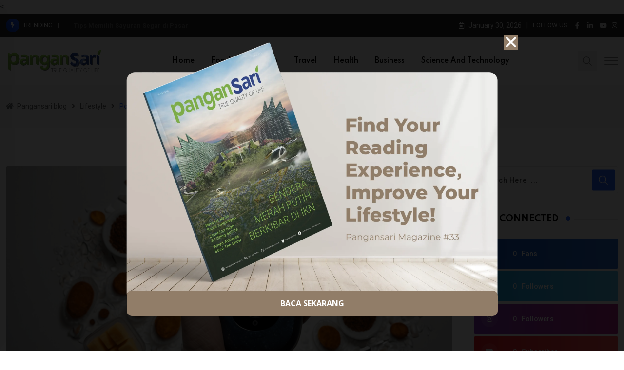

--- FILE ---
content_type: text/html; charset=UTF-8
request_url: https://pangansari.com/blog/category/lifestyle/popular/
body_size: 34884
content:
<!doctype html>
<html dir="ltr" lang="en-US" data-theme="light-mode">
<head><style>img.lazy{min-height:1px}</style><link rel="preload" href="https://pangansari.com/blog/wp-content/plugins/w3-total-cache/pub/js/lazyload.min.js" as="script">
	<meta charset="UTF-8">
	<meta name="viewport" content="width=device-width, initial-scale=1.0">
	<link rel="profile" href="https://gmpg.org/xfn/11" />
	
		<!-- All in One SEO 4.3.2 - aioseo.com -->
		<meta name="robots" content="max-image-preview:large" />
		<link rel="canonical" href="https://pangansari.com/blog/category/lifestyle/popular/" />
		<link rel="next" href="https://pangansari.com/blog/category/lifestyle/popular/page/2/" />
		<meta name="generator" content="All in One SEO (AIOSEO) 4.3.2 " />
		<script type="application/ld+json" class="aioseo-schema">
			{"@context":"https:\/\/schema.org","@graph":[{"@type":"BreadcrumbList","@id":"https:\/\/pangansari.com\/blog\/category\/lifestyle\/popular\/#breadcrumblist","itemListElement":[{"@type":"ListItem","@id":"https:\/\/pangansari.com\/blog\/#listItem","position":1,"item":{"@type":"WebPage","@id":"https:\/\/pangansari.com\/blog\/","name":"Home","description":"Health, Kesehatan Tubuh, Medical Berbagai Manfaat Belimbing Wuluh October 8, 2024 Curiosity, Health, Kesehatan Tubuh, Lifestyle, Medical Manfaat Donor Darah October 1, 2024 Biology, Business, Inspiration Peluang Bisnis Pupuk Organik September 24, 2024 Food, Kesehatan Tubuh Manfaat Buah Manggis untuk Kesehatan September 19, 2024 Culinary Food 8 Rekomendasi Mie Instan Terenak di Dunia, Indomie Masuk","url":"https:\/\/pangansari.com\/blog\/"},"nextItem":"https:\/\/pangansari.com\/blog\/category\/lifestyle\/#listItem"},{"@type":"ListItem","@id":"https:\/\/pangansari.com\/blog\/category\/lifestyle\/#listItem","position":2,"item":{"@type":"WebPage","@id":"https:\/\/pangansari.com\/blog\/category\/lifestyle\/","name":"Lifestyle","url":"https:\/\/pangansari.com\/blog\/category\/lifestyle\/"},"nextItem":"https:\/\/pangansari.com\/blog\/category\/lifestyle\/popular\/#listItem","previousItem":"https:\/\/pangansari.com\/blog\/#listItem"},{"@type":"ListItem","@id":"https:\/\/pangansari.com\/blog\/category\/lifestyle\/popular\/#listItem","position":3,"item":{"@type":"WebPage","@id":"https:\/\/pangansari.com\/blog\/category\/lifestyle\/popular\/","name":"Popular","url":"https:\/\/pangansari.com\/blog\/category\/lifestyle\/popular\/"},"previousItem":"https:\/\/pangansari.com\/blog\/category\/lifestyle\/#listItem"}]},{"@type":"CollectionPage","@id":"https:\/\/pangansari.com\/blog\/category\/lifestyle\/popular\/#collectionpage","url":"https:\/\/pangansari.com\/blog\/category\/lifestyle\/popular\/","name":"Popular - Pangansari blog","inLanguage":"en-US","isPartOf":{"@id":"https:\/\/pangansari.com\/blog\/#website"},"breadcrumb":{"@id":"https:\/\/pangansari.com\/blog\/category\/lifestyle\/popular\/#breadcrumblist"}},{"@type":"Organization","@id":"https:\/\/pangansari.com\/blog\/#organization","name":"Pangansari","url":"https:\/\/pangansari.com\/blog\/"},{"@type":"WebSite","@id":"https:\/\/pangansari.com\/blog\/#website","url":"https:\/\/pangansari.com\/blog\/","name":"Pangansari blog","description":"Just another WordPress site","inLanguage":"en-US","publisher":{"@id":"https:\/\/pangansari.com\/blog\/#organization"}}]}
		</script>
		<!-- All in One SEO -->

<noscript><style>#preloader{display:none;}</style></noscript>
	<!-- This site is optimized with the Yoast SEO plugin v20.2.1 - https://yoast.com/wordpress/plugins/seo/ -->
	<title>Popular - Pangansari blog</title>
	<link rel="canonical" href="https://pangansari.com/blog/category/lifestyle/popular/" />
	<link rel="next" href="https://pangansari.com/blog/category/lifestyle/popular/page/2/" />
	<meta property="og:locale" content="en_US" />
	<meta property="og:type" content="article" />
	<meta property="og:title" content="Popular Archives - Pangansari blog" />
	<meta property="og:url" content="https://pangansari.com/blog/category/lifestyle/popular/" />
	<meta property="og:site_name" content="Pangansari blog" />
	<meta name="twitter:card" content="summary_large_image" />
	<script type="application/ld+json" class="yoast-schema-graph">{"@context":"https://schema.org","@graph":[{"@type":"CollectionPage","@id":"https://pangansari.com/blog/category/lifestyle/popular/","url":"https://pangansari.com/blog/category/lifestyle/popular/","name":"Popular Archives - Pangansari blog","isPartOf":{"@id":"https://pangansari.com/blog/#website"},"primaryImageOfPage":{"@id":"https://pangansari.com/blog/category/lifestyle/popular/#primaryimage"},"image":{"@id":"https://pangansari.com/blog/category/lifestyle/popular/#primaryimage"},"thumbnailUrl":"https://pangansari.com/blog/wp-content/uploads/2024/11/Diabetic-Desease-Convert.jpg","breadcrumb":{"@id":"https://pangansari.com/blog/category/lifestyle/popular/#breadcrumb"},"inLanguage":"en-US"},{"@type":"ImageObject","inLanguage":"en-US","@id":"https://pangansari.com/blog/category/lifestyle/popular/#primaryimage","url":"https://pangansari.com/blog/wp-content/uploads/2024/11/Diabetic-Desease-Convert.jpg","contentUrl":"https://pangansari.com/blog/wp-content/uploads/2024/11/Diabetic-Desease-Convert.jpg","width":1788,"height":1002,"caption":"Learn more … Penderita diabetes sebaiknya makan makanan yang sehat"},{"@type":"BreadcrumbList","@id":"https://pangansari.com/blog/category/lifestyle/popular/#breadcrumb","itemListElement":[{"@type":"ListItem","position":1,"name":"Home","item":"https://pangansari.com/blog/"},{"@type":"ListItem","position":2,"name":"Lifestyle","item":"https://pangansari.com/blog/category/lifestyle/"},{"@type":"ListItem","position":3,"name":"Popular"}]},{"@type":"WebSite","@id":"https://pangansari.com/blog/#website","url":"https://pangansari.com/blog/","name":"Pangansari blog","description":"Just another WordPress site","potentialAction":[{"@type":"SearchAction","target":{"@type":"EntryPoint","urlTemplate":"https://pangansari.com/blog/?s={search_term_string}"},"query-input":"required name=search_term_string"}],"inLanguage":"en-US"}]}</script>
	<!-- / Yoast SEO plugin. -->


<link rel='dns-prefetch' href='//www.googletagmanager.com' />
<link rel='dns-prefetch' href='//fonts.googleapis.com' />
<link rel='dns-prefetch' href='//s.w.org' />
<link rel="alternate" type="application/rss+xml" title="Pangansari blog &raquo; Feed" href="https://pangansari.com/blog/feed/" />
<link rel="alternate" type="application/rss+xml" title="Pangansari blog &raquo; Comments Feed" href="https://pangansari.com/blog/comments/feed/" />
<link rel="alternate" type="text/calendar" title="Pangansari blog &raquo; iCal Feed" href="https://pangansari.com/blog/events/?ical=1" />
<link rel="alternate" type="application/rss+xml" title="Pangansari blog &raquo; Popular Category Feed" href="https://pangansari.com/blog/category/lifestyle/popular/feed/" />
		<!-- This site uses the Google Analytics by MonsterInsights plugin v8.12.1 - Using Analytics tracking - https://www.monsterinsights.com/ -->
							<script
				src="//www.googletagmanager.com/gtag/js?id=G-9RGHV0X400"  data-cfasync="false" data-wpfc-render="false" type="text/javascript" async></script>
			<script data-cfasync="false" data-wpfc-render="false" type="text/javascript">
				var mi_version = '8.12.1';
				var mi_track_user = true;
				var mi_no_track_reason = '';
				
								var disableStrs = [
										'ga-disable-G-9RGHV0X400',
														];

				/* Function to detect opted out users */
				function __gtagTrackerIsOptedOut() {
					for (var index = 0; index < disableStrs.length; index++) {
						if (document.cookie.indexOf(disableStrs[index] + '=true') > -1) {
							return true;
						}
					}

					return false;
				}

				/* Disable tracking if the opt-out cookie exists. */
				if (__gtagTrackerIsOptedOut()) {
					for (var index = 0; index < disableStrs.length; index++) {
						window[disableStrs[index]] = true;
					}
				}

				/* Opt-out function */
				function __gtagTrackerOptout() {
					for (var index = 0; index < disableStrs.length; index++) {
						document.cookie = disableStrs[index] + '=true; expires=Thu, 31 Dec 2099 23:59:59 UTC; path=/';
						window[disableStrs[index]] = true;
					}
				}

				if ('undefined' === typeof gaOptout) {
					function gaOptout() {
						__gtagTrackerOptout();
					}
				}
								window.dataLayer = window.dataLayer || [];

				window.MonsterInsightsDualTracker = {
					helpers: {},
					trackers: {},
				};
				if (mi_track_user) {
					function __gtagDataLayer() {
						dataLayer.push(arguments);
					}

					function __gtagTracker(type, name, parameters) {
						if (!parameters) {
							parameters = {};
						}

						if (parameters.send_to) {
							__gtagDataLayer.apply(null, arguments);
							return;
						}

						if (type === 'event') {
														parameters.send_to = monsterinsights_frontend.v4_id;
							var hookName = name;
							if (typeof parameters['event_category'] !== 'undefined') {
								hookName = parameters['event_category'] + ':' + name;
							}

							if (typeof MonsterInsightsDualTracker.trackers[hookName] !== 'undefined') {
								MonsterInsightsDualTracker.trackers[hookName](parameters);
							} else {
								__gtagDataLayer('event', name, parameters);
							}
							
													} else {
							__gtagDataLayer.apply(null, arguments);
						}
					}

					__gtagTracker('js', new Date());
					__gtagTracker('set', {
						'developer_id.dZGIzZG': true,
											});
										__gtagTracker('config', 'G-9RGHV0X400', {"forceSSL":"true","link_attribution":"true"} );
															window.gtag = __gtagTracker;										(function () {
						/* https://developers.google.com/analytics/devguides/collection/analyticsjs/ */
						/* ga and __gaTracker compatibility shim. */
						var noopfn = function () {
							return null;
						};
						var newtracker = function () {
							return new Tracker();
						};
						var Tracker = function () {
							return null;
						};
						var p = Tracker.prototype;
						p.get = noopfn;
						p.set = noopfn;
						p.send = function () {
							var args = Array.prototype.slice.call(arguments);
							args.unshift('send');
							__gaTracker.apply(null, args);
						};
						var __gaTracker = function () {
							var len = arguments.length;
							if (len === 0) {
								return;
							}
							var f = arguments[len - 1];
							if (typeof f !== 'object' || f === null || typeof f.hitCallback !== 'function') {
								if ('send' === arguments[0]) {
									var hitConverted, hitObject = false, action;
									if ('event' === arguments[1]) {
										if ('undefined' !== typeof arguments[3]) {
											hitObject = {
												'eventAction': arguments[3],
												'eventCategory': arguments[2],
												'eventLabel': arguments[4],
												'value': arguments[5] ? arguments[5] : 1,
											}
										}
									}
									if ('pageview' === arguments[1]) {
										if ('undefined' !== typeof arguments[2]) {
											hitObject = {
												'eventAction': 'page_view',
												'page_path': arguments[2],
											}
										}
									}
									if (typeof arguments[2] === 'object') {
										hitObject = arguments[2];
									}
									if (typeof arguments[5] === 'object') {
										Object.assign(hitObject, arguments[5]);
									}
									if ('undefined' !== typeof arguments[1].hitType) {
										hitObject = arguments[1];
										if ('pageview' === hitObject.hitType) {
											hitObject.eventAction = 'page_view';
										}
									}
									if (hitObject) {
										action = 'timing' === arguments[1].hitType ? 'timing_complete' : hitObject.eventAction;
										hitConverted = mapArgs(hitObject);
										__gtagTracker('event', action, hitConverted);
									}
								}
								return;
							}

							function mapArgs(args) {
								var arg, hit = {};
								var gaMap = {
									'eventCategory': 'event_category',
									'eventAction': 'event_action',
									'eventLabel': 'event_label',
									'eventValue': 'event_value',
									'nonInteraction': 'non_interaction',
									'timingCategory': 'event_category',
									'timingVar': 'name',
									'timingValue': 'value',
									'timingLabel': 'event_label',
									'page': 'page_path',
									'location': 'page_location',
									'title': 'page_title',
								};
								for (arg in args) {
																		if (!(!args.hasOwnProperty(arg) || !gaMap.hasOwnProperty(arg))) {
										hit[gaMap[arg]] = args[arg];
									} else {
										hit[arg] = args[arg];
									}
								}
								return hit;
							}

							try {
								f.hitCallback();
							} catch (ex) {
							}
						};
						__gaTracker.create = newtracker;
						__gaTracker.getByName = newtracker;
						__gaTracker.getAll = function () {
							return [];
						};
						__gaTracker.remove = noopfn;
						__gaTracker.loaded = true;
						window['__gaTracker'] = __gaTracker;
					})();
									} else {
										console.log("");
					(function () {
						function __gtagTracker() {
							return null;
						}

						window['__gtagTracker'] = __gtagTracker;
						window['gtag'] = __gtagTracker;
					})();
									}
			</script>
				<!-- / Google Analytics by MonsterInsights -->
		<script type="text/javascript">
window._wpemojiSettings = {"baseUrl":"https:\/\/s.w.org\/images\/core\/emoji\/14.0.0\/72x72\/","ext":".png","svgUrl":"https:\/\/s.w.org\/images\/core\/emoji\/14.0.0\/svg\/","svgExt":".svg","source":{"concatemoji":"https:\/\/pangansari.com\/blog\/wp-includes\/js\/wp-emoji-release.min.js?ver=6.0.3"}};
/*! This file is auto-generated */
!function(e,a,t){var n,r,o,i=a.createElement("canvas"),p=i.getContext&&i.getContext("2d");function s(e,t){var a=String.fromCharCode,e=(p.clearRect(0,0,i.width,i.height),p.fillText(a.apply(this,e),0,0),i.toDataURL());return p.clearRect(0,0,i.width,i.height),p.fillText(a.apply(this,t),0,0),e===i.toDataURL()}function c(e){var t=a.createElement("script");t.src=e,t.defer=t.type="text/javascript",a.getElementsByTagName("head")[0].appendChild(t)}for(o=Array("flag","emoji"),t.supports={everything:!0,everythingExceptFlag:!0},r=0;r<o.length;r++)t.supports[o[r]]=function(e){if(!p||!p.fillText)return!1;switch(p.textBaseline="top",p.font="600 32px Arial",e){case"flag":return s([127987,65039,8205,9895,65039],[127987,65039,8203,9895,65039])?!1:!s([55356,56826,55356,56819],[55356,56826,8203,55356,56819])&&!s([55356,57332,56128,56423,56128,56418,56128,56421,56128,56430,56128,56423,56128,56447],[55356,57332,8203,56128,56423,8203,56128,56418,8203,56128,56421,8203,56128,56430,8203,56128,56423,8203,56128,56447]);case"emoji":return!s([129777,127995,8205,129778,127999],[129777,127995,8203,129778,127999])}return!1}(o[r]),t.supports.everything=t.supports.everything&&t.supports[o[r]],"flag"!==o[r]&&(t.supports.everythingExceptFlag=t.supports.everythingExceptFlag&&t.supports[o[r]]);t.supports.everythingExceptFlag=t.supports.everythingExceptFlag&&!t.supports.flag,t.DOMReady=!1,t.readyCallback=function(){t.DOMReady=!0},t.supports.everything||(n=function(){t.readyCallback()},a.addEventListener?(a.addEventListener("DOMContentLoaded",n,!1),e.addEventListener("load",n,!1)):(e.attachEvent("onload",n),a.attachEvent("onreadystatechange",function(){"complete"===a.readyState&&t.readyCallback()})),(e=t.source||{}).concatemoji?c(e.concatemoji):e.wpemoji&&e.twemoji&&(c(e.twemoji),c(e.wpemoji)))}(window,document,window._wpemojiSettings);
</script>
<style type="text/css">
img.wp-smiley,
img.emoji {
	display: inline !important;
	border: none !important;
	box-shadow: none !important;
	height: 1em !important;
	width: 1em !important;
	margin: 0 0.07em !important;
	vertical-align: -0.1em !important;
	background: none !important;
	padding: 0 !important;
}
</style>
	<link rel='stylesheet' id='bdt-uikit-css'  href='https://pangansari.com/blog/wp-content/plugins/bdthemes-prime-slider-lite/assets/css/bdt-uikit.css?ver=3.15.1' type='text/css' media='all' />
<link rel='stylesheet' id='prime-slider-site-css'  href='https://pangansari.com/blog/wp-content/plugins/bdthemes-prime-slider-lite/assets/css/prime-slider-site.css?ver=3.5.4' type='text/css' media='all' />
<link rel='stylesheet' id='wp-block-library-css'  href='https://pangansari.com/blog/wp-includes/css/dist/block-library/style.min.css?ver=6.0.3' type='text/css' media='all' />
<style id='wp-block-library-theme-inline-css' type='text/css'>
.wp-block-audio figcaption{color:#555;font-size:13px;text-align:center}.is-dark-theme .wp-block-audio figcaption{color:hsla(0,0%,100%,.65)}.wp-block-code{border:1px solid #ccc;border-radius:4px;font-family:Menlo,Consolas,monaco,monospace;padding:.8em 1em}.wp-block-embed figcaption{color:#555;font-size:13px;text-align:center}.is-dark-theme .wp-block-embed figcaption{color:hsla(0,0%,100%,.65)}.blocks-gallery-caption{color:#555;font-size:13px;text-align:center}.is-dark-theme .blocks-gallery-caption{color:hsla(0,0%,100%,.65)}.wp-block-image figcaption{color:#555;font-size:13px;text-align:center}.is-dark-theme .wp-block-image figcaption{color:hsla(0,0%,100%,.65)}.wp-block-pullquote{border-top:4px solid;border-bottom:4px solid;margin-bottom:1.75em;color:currentColor}.wp-block-pullquote__citation,.wp-block-pullquote cite,.wp-block-pullquote footer{color:currentColor;text-transform:uppercase;font-size:.8125em;font-style:normal}.wp-block-quote{border-left:.25em solid;margin:0 0 1.75em;padding-left:1em}.wp-block-quote cite,.wp-block-quote footer{color:currentColor;font-size:.8125em;position:relative;font-style:normal}.wp-block-quote.has-text-align-right{border-left:none;border-right:.25em solid;padding-left:0;padding-right:1em}.wp-block-quote.has-text-align-center{border:none;padding-left:0}.wp-block-quote.is-large,.wp-block-quote.is-style-large,.wp-block-quote.is-style-plain{border:none}.wp-block-search .wp-block-search__label{font-weight:700}:where(.wp-block-group.has-background){padding:1.25em 2.375em}.wp-block-separator.has-css-opacity{opacity:.4}.wp-block-separator{border:none;border-bottom:2px solid;margin-left:auto;margin-right:auto}.wp-block-separator.has-alpha-channel-opacity{opacity:1}.wp-block-separator:not(.is-style-wide):not(.is-style-dots){width:100px}.wp-block-separator.has-background:not(.is-style-dots){border-bottom:none;height:1px}.wp-block-separator.has-background:not(.is-style-wide):not(.is-style-dots){height:2px}.wp-block-table thead{border-bottom:3px solid}.wp-block-table tfoot{border-top:3px solid}.wp-block-table td,.wp-block-table th{padding:.5em;border:1px solid;word-break:normal}.wp-block-table figcaption{color:#555;font-size:13px;text-align:center}.is-dark-theme .wp-block-table figcaption{color:hsla(0,0%,100%,.65)}.wp-block-video figcaption{color:#555;font-size:13px;text-align:center}.is-dark-theme .wp-block-video figcaption{color:hsla(0,0%,100%,.65)}.wp-block-template-part.has-background{padding:1.25em 2.375em;margin-top:0;margin-bottom:0}
</style>
<link rel='stylesheet' id='embedpress_blocks-cgb-style-css-css'  href='https://pangansari.com/blog/wp-content/plugins/embedpress/Gutenberg/dist/blocks.style.build.css?ver=1678155561' type='text/css' media='all' />
<style id='global-styles-inline-css' type='text/css'>
body{--wp--preset--color--black: #000000;--wp--preset--color--cyan-bluish-gray: #abb8c3;--wp--preset--color--white: #ffffff;--wp--preset--color--pale-pink: #f78da7;--wp--preset--color--vivid-red: #cf2e2e;--wp--preset--color--luminous-vivid-orange: #ff6900;--wp--preset--color--luminous-vivid-amber: #fcb900;--wp--preset--color--light-green-cyan: #7bdcb5;--wp--preset--color--vivid-green-cyan: #00d084;--wp--preset--color--pale-cyan-blue: #8ed1fc;--wp--preset--color--vivid-cyan-blue: #0693e3;--wp--preset--color--vivid-purple: #9b51e0;--wp--preset--color--neeon-primary: #2962ff;--wp--preset--color--neeon-secondary: #0034c2;--wp--preset--color--neeon-button-dark-gray: #333333;--wp--preset--color--neeon-button-light-gray: #a5a6aa;--wp--preset--color--neeon-button-white: #ffffff;--wp--preset--gradient--vivid-cyan-blue-to-vivid-purple: linear-gradient(135deg,rgba(6,147,227,1) 0%,rgb(155,81,224) 100%);--wp--preset--gradient--light-green-cyan-to-vivid-green-cyan: linear-gradient(135deg,rgb(122,220,180) 0%,rgb(0,208,130) 100%);--wp--preset--gradient--luminous-vivid-amber-to-luminous-vivid-orange: linear-gradient(135deg,rgba(252,185,0,1) 0%,rgba(255,105,0,1) 100%);--wp--preset--gradient--luminous-vivid-orange-to-vivid-red: linear-gradient(135deg,rgba(255,105,0,1) 0%,rgb(207,46,46) 100%);--wp--preset--gradient--very-light-gray-to-cyan-bluish-gray: linear-gradient(135deg,rgb(238,238,238) 0%,rgb(169,184,195) 100%);--wp--preset--gradient--cool-to-warm-spectrum: linear-gradient(135deg,rgb(74,234,220) 0%,rgb(151,120,209) 20%,rgb(207,42,186) 40%,rgb(238,44,130) 60%,rgb(251,105,98) 80%,rgb(254,248,76) 100%);--wp--preset--gradient--blush-light-purple: linear-gradient(135deg,rgb(255,206,236) 0%,rgb(152,150,240) 100%);--wp--preset--gradient--blush-bordeaux: linear-gradient(135deg,rgb(254,205,165) 0%,rgb(254,45,45) 50%,rgb(107,0,62) 100%);--wp--preset--gradient--luminous-dusk: linear-gradient(135deg,rgb(255,203,112) 0%,rgb(199,81,192) 50%,rgb(65,88,208) 100%);--wp--preset--gradient--pale-ocean: linear-gradient(135deg,rgb(255,245,203) 0%,rgb(182,227,212) 50%,rgb(51,167,181) 100%);--wp--preset--gradient--electric-grass: linear-gradient(135deg,rgb(202,248,128) 0%,rgb(113,206,126) 100%);--wp--preset--gradient--midnight: linear-gradient(135deg,rgb(2,3,129) 0%,rgb(40,116,252) 100%);--wp--preset--gradient--neeon-gradient-color: linear-gradient(135deg, rgba(255, 0, 0, 1) 0%, rgba(252, 75, 51, 1) 100%);--wp--preset--duotone--dark-grayscale: url('#wp-duotone-dark-grayscale');--wp--preset--duotone--grayscale: url('#wp-duotone-grayscale');--wp--preset--duotone--purple-yellow: url('#wp-duotone-purple-yellow');--wp--preset--duotone--blue-red: url('#wp-duotone-blue-red');--wp--preset--duotone--midnight: url('#wp-duotone-midnight');--wp--preset--duotone--magenta-yellow: url('#wp-duotone-magenta-yellow');--wp--preset--duotone--purple-green: url('#wp-duotone-purple-green');--wp--preset--duotone--blue-orange: url('#wp-duotone-blue-orange');--wp--preset--font-size--small: 12px;--wp--preset--font-size--medium: 20px;--wp--preset--font-size--large: 36px;--wp--preset--font-size--x-large: 42px;--wp--preset--font-size--normal: 16px;--wp--preset--font-size--huge: 50px;}.has-black-color{color: var(--wp--preset--color--black) !important;}.has-cyan-bluish-gray-color{color: var(--wp--preset--color--cyan-bluish-gray) !important;}.has-white-color{color: var(--wp--preset--color--white) !important;}.has-pale-pink-color{color: var(--wp--preset--color--pale-pink) !important;}.has-vivid-red-color{color: var(--wp--preset--color--vivid-red) !important;}.has-luminous-vivid-orange-color{color: var(--wp--preset--color--luminous-vivid-orange) !important;}.has-luminous-vivid-amber-color{color: var(--wp--preset--color--luminous-vivid-amber) !important;}.has-light-green-cyan-color{color: var(--wp--preset--color--light-green-cyan) !important;}.has-vivid-green-cyan-color{color: var(--wp--preset--color--vivid-green-cyan) !important;}.has-pale-cyan-blue-color{color: var(--wp--preset--color--pale-cyan-blue) !important;}.has-vivid-cyan-blue-color{color: var(--wp--preset--color--vivid-cyan-blue) !important;}.has-vivid-purple-color{color: var(--wp--preset--color--vivid-purple) !important;}.has-black-background-color{background-color: var(--wp--preset--color--black) !important;}.has-cyan-bluish-gray-background-color{background-color: var(--wp--preset--color--cyan-bluish-gray) !important;}.has-white-background-color{background-color: var(--wp--preset--color--white) !important;}.has-pale-pink-background-color{background-color: var(--wp--preset--color--pale-pink) !important;}.has-vivid-red-background-color{background-color: var(--wp--preset--color--vivid-red) !important;}.has-luminous-vivid-orange-background-color{background-color: var(--wp--preset--color--luminous-vivid-orange) !important;}.has-luminous-vivid-amber-background-color{background-color: var(--wp--preset--color--luminous-vivid-amber) !important;}.has-light-green-cyan-background-color{background-color: var(--wp--preset--color--light-green-cyan) !important;}.has-vivid-green-cyan-background-color{background-color: var(--wp--preset--color--vivid-green-cyan) !important;}.has-pale-cyan-blue-background-color{background-color: var(--wp--preset--color--pale-cyan-blue) !important;}.has-vivid-cyan-blue-background-color{background-color: var(--wp--preset--color--vivid-cyan-blue) !important;}.has-vivid-purple-background-color{background-color: var(--wp--preset--color--vivid-purple) !important;}.has-black-border-color{border-color: var(--wp--preset--color--black) !important;}.has-cyan-bluish-gray-border-color{border-color: var(--wp--preset--color--cyan-bluish-gray) !important;}.has-white-border-color{border-color: var(--wp--preset--color--white) !important;}.has-pale-pink-border-color{border-color: var(--wp--preset--color--pale-pink) !important;}.has-vivid-red-border-color{border-color: var(--wp--preset--color--vivid-red) !important;}.has-luminous-vivid-orange-border-color{border-color: var(--wp--preset--color--luminous-vivid-orange) !important;}.has-luminous-vivid-amber-border-color{border-color: var(--wp--preset--color--luminous-vivid-amber) !important;}.has-light-green-cyan-border-color{border-color: var(--wp--preset--color--light-green-cyan) !important;}.has-vivid-green-cyan-border-color{border-color: var(--wp--preset--color--vivid-green-cyan) !important;}.has-pale-cyan-blue-border-color{border-color: var(--wp--preset--color--pale-cyan-blue) !important;}.has-vivid-cyan-blue-border-color{border-color: var(--wp--preset--color--vivid-cyan-blue) !important;}.has-vivid-purple-border-color{border-color: var(--wp--preset--color--vivid-purple) !important;}.has-vivid-cyan-blue-to-vivid-purple-gradient-background{background: var(--wp--preset--gradient--vivid-cyan-blue-to-vivid-purple) !important;}.has-light-green-cyan-to-vivid-green-cyan-gradient-background{background: var(--wp--preset--gradient--light-green-cyan-to-vivid-green-cyan) !important;}.has-luminous-vivid-amber-to-luminous-vivid-orange-gradient-background{background: var(--wp--preset--gradient--luminous-vivid-amber-to-luminous-vivid-orange) !important;}.has-luminous-vivid-orange-to-vivid-red-gradient-background{background: var(--wp--preset--gradient--luminous-vivid-orange-to-vivid-red) !important;}.has-very-light-gray-to-cyan-bluish-gray-gradient-background{background: var(--wp--preset--gradient--very-light-gray-to-cyan-bluish-gray) !important;}.has-cool-to-warm-spectrum-gradient-background{background: var(--wp--preset--gradient--cool-to-warm-spectrum) !important;}.has-blush-light-purple-gradient-background{background: var(--wp--preset--gradient--blush-light-purple) !important;}.has-blush-bordeaux-gradient-background{background: var(--wp--preset--gradient--blush-bordeaux) !important;}.has-luminous-dusk-gradient-background{background: var(--wp--preset--gradient--luminous-dusk) !important;}.has-pale-ocean-gradient-background{background: var(--wp--preset--gradient--pale-ocean) !important;}.has-electric-grass-gradient-background{background: var(--wp--preset--gradient--electric-grass) !important;}.has-midnight-gradient-background{background: var(--wp--preset--gradient--midnight) !important;}.has-small-font-size{font-size: var(--wp--preset--font-size--small) !important;}.has-medium-font-size{font-size: var(--wp--preset--font-size--medium) !important;}.has-large-font-size{font-size: var(--wp--preset--font-size--large) !important;}.has-x-large-font-size{font-size: var(--wp--preset--font-size--x-large) !important;}
</style>
<link rel='stylesheet' id='embedpress-css'  href='https://pangansari.com/blog/wp-content/plugins/embedpress/assets/css/embedpress.css?ver=6.0.3' type='text/css' media='all' />
<link rel='stylesheet' id='graphina-charts-for-elementor-public-css'  href='https://pangansari.com/blog/wp-content/plugins/graphina-elementor-charts-and-graphs/elementor/css/graphina-charts-for-elementor-public.css?ver=1.8.4' type='text/css' media='all' />
<link rel='stylesheet' id='graphina-charts-pro-requirement-css'  href='https://pangansari.com/blog/wp-content/plugins/graphina-elementor-charts-and-graphs/elementor/css/graphina-charts-for-elementor-pro.css?ver=1.8.4' type='text/css' media='all' />
<link rel='stylesheet' id='eae-css-css'  href='https://pangansari.com/blog/wp-content/plugins/addon-elements-for-elementor-page-builder/assets/css/eae.min.css?ver=1.14' type='text/css' media='all' />
<link rel='stylesheet' id='eae-peel-css-css'  href='https://pangansari.com/blog/wp-content/plugins/addon-elements-for-elementor-page-builder/assets/lib/peel/peel.css?ver=1.14' type='text/css' media='all' />
<link rel='stylesheet' id='font-awesome-4-shim-css'  href='https://pangansari.com/blog/wp-content/plugins/elementor/assets/lib/font-awesome/css/v4-shims.min.css?ver=1.0' type='text/css' media='all' />
<link rel='stylesheet' id='font-awesome-5-all-css'  href='https://pangansari.com/blog/wp-content/plugins/elementor/assets/lib/font-awesome/css/all.min.css?ver=1.0' type='text/css' media='all' />
<link rel='stylesheet' id='vegas-css-css'  href='https://pangansari.com/blog/wp-content/plugins/addon-elements-for-elementor-page-builder/assets/lib/vegas/vegas.min.css?ver=2.4.0' type='text/css' media='all' />
<link rel='stylesheet' id='elementor-lazyload-css'  href='https://pangansari.com/blog/wp-content/plugins/elementor/assets/css/modules/lazyload/frontend.min.css?ver=3.14.1' type='text/css' media='all' />
<link rel='stylesheet' id='elementor-icons-css'  href='https://pangansari.com/blog/wp-content/plugins/elementor/assets/lib/eicons/css/elementor-icons.min.css?ver=5.20.0' type='text/css' media='all' />
<link rel='stylesheet' id='elementor-frontend-css'  href='https://pangansari.com/blog/wp-content/plugins/elementor/assets/css/frontend-lite.min.css?ver=3.14.1' type='text/css' media='all' />
<style id='elementor-frontend-inline-css' type='text/css'>
.elementor-kit-224{--e-global-color-primary:#6EC1E4;--e-global-color-secondary:#54595F;--e-global-color-text:#7A7A7A;--e-global-color-accent:#61CE70;--e-global-typography-primary-font-family:"Roboto";--e-global-typography-primary-font-weight:600;--e-global-typography-secondary-font-family:"Roboto Slab";--e-global-typography-secondary-font-weight:400;--e-global-typography-text-font-family:"Roboto";--e-global-typography-text-font-weight:400;--e-global-typography-accent-font-family:"Roboto";--e-global-typography-accent-font-weight:500;}.elementor-section.elementor-section-boxed > .elementor-container{max-width:1320px;}.e-con{--container-max-width:1320px;}.elementor-widget:not(:last-child){margin-bottom:30px;}.elementor-element{--widgets-spacing:30px;}{}h1.entry-title{display:var(--page-title-display);}.elementor-kit-224 e-page-transition{background-color:#FFBC7D;}@media(max-width:1024px){.elementor-section.elementor-section-boxed > .elementor-container{max-width:1024px;}.e-con{--container-max-width:1024px;}}@media(max-width:767px){.elementor-section.elementor-section-boxed > .elementor-container{max-width:767px;}.e-con{--container-max-width:767px;}}
.elementor-17790 .elementor-element.elementor-element-69052c1{--display:flex;--min-height:499px;--flex-direction:column;--container-widget-width:100%;--container-widget-height:initial;--container-widget-flex-grow:0;--container-widget-align-self:initial;--background-transition:0.3s;}.elementor-17790 .elementor-element.elementor-element-69052c1, .elementor-17790 .elementor-element.elementor-element-69052c1::before{--border-transition:0.3s;}.elementor-17790 .elementor-element.elementor-element-3e361ab{--display:flex;--min-height:581px;--background-transition:0.3s;}.elementor-17790 .elementor-element.elementor-element-3e361ab:not(.elementor-motion-effects-element-type-background), .elementor-17790 .elementor-element.elementor-element-3e361ab > .elementor-motion-effects-container > .elementor-motion-effects-layer{background-image:url("https://pangansari.com/blog/wp-content/uploads/2023/07/PangansariMaz-33-scaled.webp");background-position:center center;background-repeat:no-repeat;background-size:contain;}.elementor-17790 .elementor-element.elementor-element-3e361ab, .elementor-17790 .elementor-element.elementor-element-3e361ab::before{--border-transition:0.3s;}.elementor-17790 .elementor-element.elementor-element-cb5b40a{--display:flex;--background-transition:0.3s;--margin-top:-51px;--margin-right:0px;--margin-bottom:0px;--margin-left:0px;}.elementor-17790 .elementor-element.elementor-element-83330be .elementor-button{font-family:"Open Sans", Sans-serif;font-weight:bold;fill:#FFFFFF;color:#FFFFFF;background-color:#917D68;border-radius:10px 10px 10px 10px;padding:18px 315px 18px 315px;}.elementor-17790 .elementor-element.elementor-element-83330be > .elementor-widget-container{margin:-5px 0px 0px 0px;background-color:#02010100;}#elementor-popup-modal-17790 .dialog-message{width:886px;height:auto;}#elementor-popup-modal-17790{justify-content:center;align-items:center;pointer-events:all;background-color:#000000DE;}#elementor-popup-modal-17790 .dialog-close-button{display:flex;background-color:#917D68;font-size:30px;}#elementor-popup-modal-17790 .dialog-widget-content{animation-duration:1.2s;background-color:#02020100;}#elementor-popup-modal-17790 .dialog-close-button i{color:#FFFFFF;}#elementor-popup-modal-17790 .dialog-close-button svg{fill:#FFFFFF;}@media(max-width:767px){.elementor-17790 .elementor-element.elementor-element-69052c1{--min-height:15px;--padding-top:0px;--padding-right:0px;--padding-bottom:0px;--padding-left:0px;}.elementor-17790 .elementor-element.elementor-element-3e361ab{--min-height:255px;}.elementor-17790 .elementor-element.elementor-element-3e361ab:not(.elementor-motion-effects-element-type-background), .elementor-17790 .elementor-element.elementor-element-3e361ab > .elementor-motion-effects-container > .elementor-motion-effects-layer{background-image:url("https://pangansari.com/blog/wp-content/uploads/2023/07/PangansariMaz-23.webp");background-position:center center;background-repeat:no-repeat;background-size:cover;}.elementor-17790 .elementor-element.elementor-element-83330be .elementor-button{font-size:13px;padding:15px 125px 15px 125px;}.elementor-17790 .elementor-element.elementor-element-83330be > .elementor-widget-container{margin:17px 0px 0px 0px;}}@media(min-width:768px){.elementor-17790 .elementor-element.elementor-element-69052c1{--content-width:1098px;}}
</style>
<link rel='stylesheet' id='swiper-css'  href='https://pangansari.com/blog/wp-content/plugins/elementor/assets/lib/swiper/css/swiper.min.css?ver=5.3.6' type='text/css' media='all' />
<link rel='stylesheet' id='embedpress-elementor-css-css'  href='https://pangansari.com/blog/wp-content/plugins/embedpress/assets/css/embedpress-elementor.css?ver=3.6.6' type='text/css' media='all' />
<link rel='stylesheet' id='elementor-pro-css'  href='https://pangansari.com/blog/wp-content/plugins/elementor-pro/assets/css/frontend-lite.min.css?ver=3.11.3' type='text/css' media='all' />
<link rel='stylesheet' id='fluentform-elementor-widget-css'  href='https://pangansari.com/blog/wp-content/plugins/fluentform/public/css/fluent-forms-elementor-widget.css?ver=4.3.24' type='text/css' media='all' />
<link rel='stylesheet' id='dashicons-css'  href='https://pangansari.com/blog/wp-includes/css/dashicons.min.css?ver=6.0.3' type='text/css' media='all' />
<link crossorigin="anonymous" rel='stylesheet' id='neeon-gfonts-css'  href='//fonts.googleapis.com/css?family=Roboto%3A500%2C700%2C400%7CSpartan%3A400%2C500%2C600%2C700%2C600&#038;display=fallback&#038;ver=2.4' type='text/css' media='all' />
<link rel='stylesheet' id='bootstrap-css'  href='https://pangansari.com/blog/wp-content/themes/neeon/assets/css/bootstrap.min.css?ver=2.4' type='text/css' media='all' />
<link rel='stylesheet' id='flaticon-neeon-css'  href='https://pangansari.com/blog/wp-content/themes/neeon/assets/fonts/flaticon-neeon/flaticon.css?ver=2.4' type='text/css' media='all' />
<link rel='stylesheet' id='magnific-popup-css'  href='https://pangansari.com/blog/wp-content/themes/neeon/assets/css/magnific-popup.css?ver=2.4' type='text/css' media='all' />
<link rel='stylesheet' id='font-awesome-css'  href='https://pangansari.com/blog/wp-content/themes/neeon/assets/css/font-awesome.min.css?ver=2.4' type='text/css' media='all' />
<link rel='stylesheet' id='animate-css'  href='https://pangansari.com/blog/wp-content/themes/neeon/assets/css/animate.min.css?ver=2.4' type='text/css' media='all' />
<link rel='stylesheet' id='neeon-default-css'  href='https://pangansari.com/blog/wp-content/themes/neeon/assets/css/default.css?ver=2.4' type='text/css' media='all' />
<link rel='stylesheet' id='neeon-elementor-css'  href='https://pangansari.com/blog/wp-content/themes/neeon/assets/css/elementor.css?ver=2.4' type='text/css' media='all' />
<link rel='stylesheet' id='neeon-style-css'  href='https://pangansari.com/blog/wp-content/themes/neeon/assets/css/style.css?ver=2.4' type='text/css' media='all' />
<style id='neeon-style-inline-css' type='text/css'>
	
	.entry-banner {
					background-color: #f7f7f7;
			}

	.content-area {
		padding-top: 80px; 
		padding-bottom: 80px;
	}

		#page .content-area {
		background-image: url(  );
		background-color: #ffffff;
	}
	
	.error-page-area {		 
		background-color: #ffffff;
	}
	
	
</style>
<link rel='stylesheet' id='eael-general-css'  href='https://pangansari.com/blog/wp-content/plugins/essential-addons-for-elementor-lite/assets/front-end/css/view/general.min.css?ver=5.6.0' type='text/css' media='all' />
<style id='neeon-dynamic-inline-css' type='text/css'>
@media ( min-width:1400px ) { .container {  max-width: 1320px; } } a { color: #2962ff; } .primary-color { color: #2962ff; } .secondary-color { color: #0034c2; } #preloader { background-color: #ffffff; } .loader .cssload-inner.cssload-one, .loader .cssload-inner.cssload-two, .loader .cssload-inner.cssload-three { border-color: #2962ff; } .scroll-wrap:after { color: #2962ff; } .scroll-wrap svg.scroll-circle path {   stroke: #2962ff; } .site-header .site-branding a, .mean-container .mean-bar .mobile-logo, .additional-menu-area .sidenav .additional-logo a { color: #2962ff; } .site-header .site-branding a img, .header-style-11 .site-header .site-branding a img {  max-width: 200px; } .mean-container .mean-bar img {  max-width: 150px; } body { color: #6c6f72; font-family: 'Roboto', sans-serif !important; font-size: 16px; line-height: 28px; font-weight : normal; font-style: normal; } h1,h2,h3,h4,h5,h6 { font-family: 'Spartan', sans-serif; font-weight : 700; } h1 { font-size: 36px; line-height: 40px; font-style: normal; } h2 { font-size: 28.44px; line-height: 32px; font-style: normal; } h3 { font-size: 22.63px; line-height: 33px; font-style: normal; } h4 { font-size: 20.25px; line-height: 30px; font-style: normal; } h5 { font-size: 18px; line-height: 28px; font-style: normal; } h6 { font-size: 16px; line-height: 26px; font-style: normal; } .topbar-style-1 .header-top-bar { background-color: #292929; color: #e0e0e0; } .ticker-title { color: #e0e0e0; } .topbar-style-1 .tophead-social li a i, .topbar-style-1 .header-top-bar .social-label, .topbar-style-1 .header-top-bar a { color: #e0e0e0; } .topbar-style-1 .header-top-bar i, .topbar-style-1 .header-top-bar a:hover, .topbar-style-1 .tophead-social li a:hover i { color: #ffffff; } .topbar-style-2 .header-top-bar { background-color: #2962ff; color: #ffffff; } .topbar-style-2 .header-top-bar a { color: #ffffff; } .topbar-style-2 .tophead-left i, .topbar-style-2 .tophead-right i { color: #ffffff; } .topbar-style-3 .header-top-bar { background-color: #f7f7f7; color: #818181; } .topbar-style-3 .header-top-bar .social-label { color: #818181; } .topbar-style-3 .header-top-bar a { color: #818181; } .topbar-style-3 .tophead-left i, .topbar-style-3 .tophead-right i { color: #818181; } .topbar-style-4 .header-top-bar { background-color: #292929; color: #c7c3c3; } .topbar-style-4 .header-top-bar .social-label { color: #c7c3c3; } .topbar-style-4 .header-top-bar a { color: #c7c3c3; } .topbar-style-4 .tophead-left i, .topbar-style-4 .tophead-right i { color: #ffffff; } .topbar-style-5 .header-top-bar { background-color: #ffffff; } .topbar-style-5 .header-top-bar .social-label { color: #adadad; } .topbar-style-5 .tophead-right .search-icon a, .topbar-style-5 .tophead-social li a { color: #7a7a7a; } .topbar-style-5 .tophead-right .search-icon a:hover, .topbar-style-5 .tophead-social li a:hover { color: #2962ff; } .site-header .main-navigation nav ul li a { font-family: 'Spartan', sans-serif; font-size: 14px; line-height: 22px; font-weight : 600; color: #000000; font-style: normal; } .site-header .main-navigation ul li ul li a { font-family: 'Spartan', sans-serif; font-size: 13px; line-height: 22px; font-weight : 500; color: #656567; font-style: normal; } .mean-container .mean-nav ul li a { font-family: 'Spartan', sans-serif; font-size: 13px; line-height: 22px; font-weight : 600; font-style: normal; } .rt-topbar-menu .menu li a { font-family: 'Spartan', sans-serif; font-size: 14px; line-height: 22px; color: #c7c3c3; font-style: normal; } .site-header .main-navigation ul.menu > li > a:hover { color: #2962ff; } .site-header .main-navigation ul.menu li.current-menu-item > a, .site-header .main-navigation ul.menu > li.current > a { color: #2962ff; } .site-header .main-navigation ul.menu li.current-menu-ancestor > a { color: #2962ff; } .header-style-1 .site-header .rt-sticky-menu .main-navigation nav > ul > li > a, .header-style-2 .site-header .rt-sticky-menu .main-navigation nav > ul > li > a, .header-style-3 .site-header .rt-sticky-menu .main-navigation nav > ul > li > a, .header-style-4 .site-header .rt-sticky-menu .main-navigation nav > ul > li > a { color: #000000; } .header-style-1 .site-header .rt-sticky-menu .main-navigation nav > ul > li > a:hover, .header-style-2 .site-header .rt-sticky-menu .main-navigation nav > ul > li > a:hover, .header-style-3 .site-header .rt-sticky-menu .main-navigation nav > ul > li > a:hover, .header-style-4 .site-header .rt-sticky-menu .main-navigation nav > ul > li > a:hover { color: #2962ff; } .site-header .main-navigation nav ul li a.active { color: #2962ff; } .site-header .main-navigation nav > ul > li > a::before { background-color: #2962ff; } .header-style-1 .site-header .main-navigation ul.menu > li.current > a:hover, .header-style-1 .site-header .main-navigation ul.menu > li.current-menu-item > a:hover, .header-style-1 .site-header .main-navigation ul li a.active, .header-style-1 .site-header .main-navigation ul.menu > li.current-menu-item > a, .header-style-1 .site-header .main-navigation ul.menu > li.current > a { color: #2962ff; } .info-menu-bar .cart-icon-area .cart-icon-num, .header-search-field .search-form .search-button:hover { background-color: #2962ff; } .additional-menu-area .sidenav-social span a:hover { background-color: #2962ff; } .additional-menu-area .sidenav ul li a:hover { color: #2962ff; } .rt-slide-nav .offscreen-navigation li.current-menu-item > a, .rt-slide-nav .offscreen-navigation li.current-menu-parent > a, .rt-slide-nav .offscreen-navigation ul li > span.open:after { color: #2962ff; } .rt-slide-nav .offscreen-navigation ul li > a:hover:before { background-color: #2962ff; } .site-header .main-navigation ul li ul { background-color: #ffffff; } .site-header .main-navigation ul.menu li ul.sub-menu li a:hover { color: #2962ff; } .site-header .main-navigation ul li ul.sub-menu li:hover > a:before { background-color: #2962ff; } .site-header .main-navigation ul li ul.sub-menu li.menu-item-has-children:hover:before { color: #2962ff; } .site-header .main-navigation ul li ul li:hover { background-color: #ffffff; } .site-header .main-navigation ul li.mega-menu > ul.sub-menu { background-color: #ffffff} .site-header .main-navigation ul li.mega-menu > ul.sub-menu li:before { color: #2962ff; } .site-header .main-navigation ul li ul.sub-menu li.menu-item-has-children:before { color: #656567; } .mean-container a.meanmenu-reveal, .mean-container .mean-nav ul li a.mean-expand { color: #2962ff; } .mean-container a.meanmenu-reveal span { background-color: #2962ff; } .mean-container .mean-nav ul li a:hover, .mean-container .mean-nav > ul > li.current-menu-item > a { color: #2962ff; } .mean-container .mean-nav ul li.current_page_item > a, .mean-container .mean-nav ul li.current-menu-item > a, .mean-container .mean-nav ul li.current-menu-parent > a { color: #2962ff; } .cart-area .cart-trigger-icon > span { background-color: #2962ff; } .site-header .search-box .search-text { border-color: #2962ff; } .header-style-1 .site-header .header-top .icon-left, .header-style-1 .site-header .header-top .info-text a:hover { color: #2962ff; } .header-style-2 .header-icon-area .header-search-box a:hover i { background-color: #2962ff; } .header-style-3 .site-header .info-wrap .info i { color: #2962ff; } .header-style-5 .site-header .main-navigation > nav > ul > li > a { color: #ffffff; } .header-style-13 .header-social li a:hover, .header-style-6 .header-search-six .search-form button:hover, .header-style-8 .header-search-six .search-form button:hover, .header-style-10 .header-search-six .search-form button:hover { color: #2962ff; } .header-style-7 .site-header .main-navigation > nav > ul > li > a, .header-style-9 .site-header .main-navigation > nav > ul > li > a, .header-style-12 .site-header .main-navigation > nav > ul > li > a { color: #ffffff; } .header-social li a:hover, .cart-area .cart-trigger-icon:hover, .header-icon-area .search-icon a:hover, .header-icon-area .user-icon-area a:hover, .menu-user .user-icon-area a:hover { color: #2962ff; } .mobile-top-bar .mobile-social li a:hover, .additional-menu-area .sidenav .closebtn { background-color: #2962ff; } .mobile-top-bar .mobile-top .icon-left, .mobile-top-bar .mobile-top .info-text a:hover, .additional-menu-area .sidenav-address span a:hover, .additional-menu-area .sidenav-address span i { color: #2962ff; } .header__switch {   background: #2962ff; } .header__switch__main {   background: #0034c2; } .breadcrumb-area .entry-breadcrumb span a, .breadcrumb-trail ul.trail-items li a { color: #646464; } .breadcrumb-area .entry-breadcrumb span a:hover, .breadcrumb-trail ul.trail-items li a:hover { color: #2962ff; } .breadcrumb-trail ul.trail-items li, .entry-banner .entry-breadcrumb .delimiter, .entry-banner .entry-breadcrumb .dvdr { color: #646464; } .breadcrumb-area .entry-breadcrumb .current-item { color: #2962ff; } .entry-banner:after {   background: rgba(247, 247, 247, 0.1); } .entry-banner .entry-banner-content { padding-top: 30px; padding-bottom: 30px; } .footer-area .widgettitle { color: #ffffff; } .footer-top-area .widget a, .footer-area .footer-social li a, .footer-top-area .widget ul.menu li a:before, .footer-top-area .widget_archive li a:before, .footer-top-area ul li.recentcomments a:before, .footer-top-area ul li.recentcomments span a:before, .footer-top-area .widget_categories li a:before, .footer-top-area .widget_pages li a:before, .footer-top-area .widget_meta li a:before, .footer-top-area .widget_recent_entries ul li a:before, .footer-top-area .post-box-style .post-content .entry-title a { color: #d0d0d0; } .footer-top-area .widget a:hover, .footer-top-area .widget a:active, .footer-top-area ul li a:hover i, .footer-top-area .widget ul.menu li a:hover:before, .footer-top-area .widget_archive li a:hover:before, .footer-top-area .widget_categories li a:hover:before, .footer-top-area .widget_pages li a:hover:before, .footer-top-area .widget_meta li a:hover:before, .footer-top-area .widget_recent_entries ul li a:hover:before, .footer-top-area .post-box-style .post-content .entry-title a:hover { color: #ffffff; } .footer-top-area .widget_tag_cloud a { color: #d0d0d0 !important; } .footer-top-area .widget_tag_cloud a:hover { color: #ffffff !important; } .footer-top-area .post-box-style .post-box-cat a, .footer-top-area .post-box-style .post-box-date, .footer-top-area .post-box-style .entry-cat a, .footer-top-area .post-box-style .entry-date { color: #d0d0d0; } .footer-area .footer-social li a:hover { background: #2962ff; } .footer-top-area .widget ul.menu li a:hover::before, .footer-top-area .widget_categories ul li a:hover::before, .footer-top-area .rt-category .rt-item a:hover .rt-cat-name::before { background-color: #2962ff; } .rt-box-title-1 span { border-top-color: #2962ff; } .footer-area .copyright { color: #d0d0d0; } .footer-area .copyright a { color: #d0d0d0; } .footer-area .copyright a:hover { color: #ffffff; } .footer-style-1 .footer-area { background-color: #0f1012; color: #d0d0d0; } .footer-style-2 .footer-top-area { background-color: #0f1012; color: #d0d0d0; } .footer-style-3 .footer-area .widgettitle {   color: #ffffff; } .footer-style-3 .footer-top-area { background-color: #0f1012; color: #d0d0d0; } .footer-style-3 .footer-area .copyright { color: #d0d0d0; } .footer-style-3 .footer-area .copyright a:hover {   color: #ffffff; } .footer-style-3 .footer-top-area a, .footer-style-3 .footer-area .copyright a, .footer-style-3 .footer-top-area .widget ul.menu li a { color: #d0d0d0; } .footer-style-3 .footer-top-area a:hover, .footer-style-3 .footer-area .copyright a:hover, .footer-style-3 .footer-top-area .widget ul.menu li a:hover { color: #ffffff; } .footer-style-3 .footer-top-area .widget ul.menu li a:after {   background-color: #ffffff; } .footer-style-4 .footer-area { background-color: #0f1012; color: #d0d0d0; } .footer-style-5 .footer-area .widgettitle {   color: #000000; } .footer-style-5 .footer-area { background-color: #f7f7f7; color: #000000; } .footer-style-5 .footer-top-area .widget a, .footer-style-5 .footer-top-area .post-box-style .post-content .entry-title a, .footer-style-5 .footer-top-area .post-box-style .post-content .entry-title a:hover { color: #000000; } .footer-style-5 .footer-top-area .widget a:hover, .footer-style-5 .footer-area .copyright a:hover { color: #2962ff; } .footer-style-5 .footer-area .copyright, .footer-style-5 .footer-area .copyright a, .footer-style-5 .footer-top-area .post-box-style .entry-cat a, .footer-style-5 .footer-top-area .post-box-style .entry-date {   color: #a5a6aa; } .footer-style-6 .footer-area .widgettitle, .footer-style-6 .footer-top-area .post-box-style .post-content .entry-title a, .footer-style-6 .footer-top-area .post-box-style .post-content .entry-title a:hover {   color: #000000; } .footer-style-6 .footer-area { background-color: #ffffff; color: #6c6f72; } .footer-style-6 .footer-area .footer-social li a {   border-color: #6c6f72;   color: #6c6f72; } .footer-style-6 .footer-top-area .post-box-style .entry-cat a, .footer-style-6 .footer-top-area .post-box-style .entry-date {   color: #6c6f72; } .footer-style-6 .footer-top-area .widget a { color: #6c6f72; } .footer-style-6 .footer-area .footer-social li a:hover, .footer-style-6 .footer-top-area .rt-category .rt-item a:hover .rt-cat-name::before { background-color: #2962ff; } .footer-style-6 .footer-top-area .rt-category .rt-item .rt-cat-name::before {   background-color: #6c6f72; } .footer-style-6 .footer-area .copyright, .footer-style-6 .footer-area .copyright a {   color: #6c6f72; } .footer-style-6 .footer-top-area .widget a:hover, .footer-style-6 .footer-area .copyright a:hover { color: #2962ff; } .footer-style-7 .footer-area .widgettitle {   color: #ffffff; } .footer-style-7 .footer-top-area { background-color: #0f1012; color: #d0d0d0; } .footer-style-7 .footer-area .copyright { color: #d0d0d0; } .footer-style-7 .footer-area .copyright a:hover {   color: #ffffff; } .footer-style-7 .footer-top-area a, .footer-style-7 .footer-area .copyright a, .footer-style-7 .footer-top-area .widget ul.menu li a { color: #d0d0d0; } .footer-style-7 .footer-top-area a:hover, .footer-style-7 .footer-area .copyright a:hover, .footer-style-7 .footer-top-area .widget ul.menu li a:hover { color: #ffffff; } .footer-style-7 .footer-top-area .widget ul.menu li a:after {   background-color: #ffffff; } .footer-style-8 .footer-area { background-color: #0f1012; color: #d0d0d0; } .post-box-style .entry-cat a:hover, .post-tab-layout .post-tab-cat a:hover { color: #2962ff; } .sidebar-widget-area .widget .widgettitle .titledot, .rt-category-style2 .rt-item:hover .rt-cat-count, .sidebar-widget-area .widget_tag_cloud a:hover, .sidebar-widget-area .widget_product_tag_cloud a:hover, .post-box-style .item-list:hover .post-box-img .post-img::after, .post-tab-layout ul.btn-tab li .active, .post-tab-layout ul.btn-tab li a:hover { background-color: #2962ff; } .rt-image-style3 .rt-image:after, .widget_neeon_about_author .author-widget:after { background-image: linear-gradient(38deg, #512da8 0%, #2962ff 100%); } .error-page-content .error-title { color: #000000; } .error-page-content p { color: #6c6f72; } .play-btn-white, a.button-style-4:hover { color: #2962ff; } .button-style-2, .search-form button, .play-btn-primary, .button-style-1:hover:before, a.button-style-3:hover, .section-title .swiper-button > div:hover { background-color: #2962ff; } .play-btn-primary:hover, .play-btn-white:hover, .play-btn-white-xl:hover, .play-btn-white-lg:hover, .play-btn-transparent:hover, .play-btn-transparent-2:hover, .play-btn-transparent-3:hover, .play-btn-gray:hover, .search-form button:hover, .button-style-2:hover:before { background-color: #0034c2; } a.button-style-4.btn-common:hover path.rt-button-cap { stroke: #2962ff; } .entry-header ul.entry-meta li a:hover, .entry-footer ul.item-tags li a:hover { color: #2962ff; } .rt-related-post-info .post-title a:hover, .rt-related-post-info .post-date ul li.post-relate-date, .post-detail-style2 .show-image .entry-header ul.entry-meta li a:hover { color: #2962ff; } .about-author ul.author-box-social li a:hover, .rt-related-post .entry-content .entry-categories a:hover { color: #2962ff; } .post-navigation a:hover { color: #2962ff; } .entry-header .entry-meta ul li i, .entry-header .entry-meta ul li a:hover { color: #2962ff; } .single-post .entry-content ol li:before, .entry-content ol li:before, .meta-tags a:hover { background-color: #2962ff; } .rt-related-post .title-section h2:after, .single-post .ajax-scroll-post > .type-post:after { background-color: #2962ff; } .entry-footer .item-tags a:hover { background-color: #2962ff; } .blog-box ul.entry-meta li a:hover, .blog-layout-1 .blog-box ul.entry-meta li a:hover, .blog-box ul.entry-meta li.post-comment a:hover { color: #2962ff; } .entry-categories .category-style, .admin-author .author-designation::after, .admin-author .author-box-social li a:hover { background-color: #2962ff; } #respond form .btn-send { background-color: #2962ff; } #respond form .btn-send:hover {   background: #0034c2; } .item-comments .item-comments-list ul.comments-list li .comment-reply { background-color: #2962ff; } form.post-password-form input[type="submit"] {   background: #2962ff; } form.post-password-form input[type="submit"]:hover {   background: #0034c2; } .pagination-area li.active a:hover, .pagination-area ul li.active a, .pagination-area ul li a:hover, .pagination-area ul li span.current { background-color: #2962ff; } .fluentform .subscribe-form h4::after, .fluentform .subscribe-form h4::before, .fluentform .contact-form .ff_btn_style, .fluentform .subscribe-form .ff_btn_style, .fluentform .subscribe-form-2 .ff_btn_style, .fluentform .contact-form .ff_btn_style:hover, .fluentform .subscribe-form .ff_btn_style:hover, .fluentform .subscribe-form-2 .ff_btn_style:hover, .fluentform .footer-subscribe-form .ff_btn_style, .fluentform .footer-subscribe-form .ff_btn_style:hover { background-color: #2962ff; } .fluentform .contact-form .ff_btn_style:hover:before, .fluentform .subscribe-form .ff_btn_style:hover:before, .fluentform .subscribe-form-2 .ff_btn_style:hover:before, .fluentform .footer-subscribe-form .ff_btn_style:hover:before { background-color: #0034c2; } .fluentform .contact-form .ff-el-form-control:focus, .fluentform .subscribe-form .ff-el-form-control:focus, .fluentform .subscribe-form-2 .ff-el-form-control:focus, .fluentform .footer-subscribe-form .ff-el-form-control:focus { border-color: #2962ff; } #sb_instagram #sbi_images .sbi_item .sbi_photo_wrap::before {   background-color: rgba(41, 98, 255, 0.7); } .topbar-style-1 .ticker-wrapper .ticker-swipe { background-color: #292929; } .topbar-style-1 .ticker-content a { color: #e0e0e0 !important; } .topbar-style-1 .ticker-content a:hover { color: #ffffff !important; } .topbar-style-5 .ticker-wrapper .ticker-swipe { background-color: #ffffff; } .topbar-style-5 .ticker-title, .topbar-style-5 .ticker-content a, .topbar-style-5 .rt-news-ticker-holder i { color: #000000 !important; } .topbar-style-5 .ticker-content a:hover { color: #2962ff !important; } .single .neeon-progress-bar {   height: 4px;   background: linear-gradient(90deg, #2962ff 0%, #0034c2 100%); } .rt-news-ticker-holder i { background-image: linear-gradient(45deg, #0034c2, #2962ff); } body .wpuf-dashboard-container .wpuf-pagination .page-numbers.current, body .wpuf-dashboard-container .wpuf-pagination .page-numbers:hover, body .wpuf-dashboard-container .wpuf-dashboard-navigation .wpuf-menu-item.active a, body .wpuf-dashboard-container .wpuf-dashboard-navigation .wpuf-menu-item:hover a, .wpuf-login-form .submit > input, .wpuf-submit > input, .wpuf-submit > button {   background: #2962ff; } .wpuf-login-form .submit > input:hover, .wpuf-submit > input:hover, .wpuf-submit > button:hover {   background: #0034c2; } .woocommerce-MyAccount-navigation ul li a:hover, .woocommerce .rt-product-block .price-title-box .rt-title a:hover, .woocommerce .product-details-page .product_meta > span a:hover, .woocommerce-cart table.woocommerce-cart-form__contents .product-name a:hover, .woocommerce .product-details-page .post-social-sharing ul.item-social li a:hover, .woocommerce .product-details-page table.group_table td > label > a:hover, .cart-area .minicart-title a:hover, .cart-area .minicart-remove a:hover { color: #2962ff; } .woocommerce .rt-product-block .rt-buttons-area .btn-icons a:hover, .woocommerce div.product .woocommerce-tabs ul.tabs li a:before { background-color: #2962ff; } .woocommerce #respond input#submit.alt, .woocommerce #respond input#submit, .woocommerce button.button.alt, .woocommerce input.button.alt, .woocommerce button.button, .woocommerce a.button.alt, .woocommerce input.button, .woocommerce a.button, .cart-btn a.button, #yith-quick-view-close { background-color: #2962ff; } .woocommerce #respond input#submit.alt:hover, .woocommerce #respond input#submit:hover, .woocommerce button.button.alt:hover, .woocommerce input.button.alt:hover, .woocommerce button.button:hover, .woocommerce a.button.alt:hover, .woocommerce input.button:hover, .woocommerce a.button:hover, .cart-btn a.button:hover, #yith-quick-view-close:hover { background-color: #0034c2; } .woocommerce-message, .woocommerce-info {   border-top-color: #2962ff; } [data-theme="dark-mode"] body, [data-theme="dark-mode"] .header-area, [data-theme="dark-mode"] .header-menu, [data-theme="dark-mode"] .site-content, [data-theme="dark-mode"] .error-page-area, [data-theme="dark-mode"] #page .content-area {   background-color: #101213 !important; } [data-theme="dark-mode"] .entry-banner, [data-theme="dark-mode"] .dark-section2, [data-theme="dark-mode"] .elementor-background-overlay, [data-theme="dark-mode"] .topbar-style-1 .header-top-bar, [data-theme="dark-mode"] .additional-menu-area .sidenav, [data-theme="dark-mode"] .dark-section2 .fluentform-widget-wrapper, [data-theme="dark-mode"] .dark-fluentform .elementor-widget-container, [data-theme="dark-mode"] .dark-section3 .elementor-widget-wrap, [data-theme="dark-mode"] .dark-section .elementor-widget-container, [data-theme="dark-mode"] blockquote, [data-theme="dark-mode"] .rt-post-slider-default.rt-post-slider-style4 .rt-item .entry-content, [data-theme="dark-mode"] .about-author, [data-theme="dark-mode"] .comments-area, [data-theme="dark-mode"] .dark-section1.elementor-section, [data-theme="dark-mode"] .dark-site-subscribe .elementor-widget-container, [data-theme="dark-mode"] .sidebar-widget-area .fluentform .frm-fluent-form, [data-theme="dark-mode"] .rt-post-tab-style5 .rt-item-box .entry-content, [data-theme="dark-mode"] .rt-thumb-slider-horizontal-4 .rt-thumnail-area, [data-theme="dark-mode"] .topbar-style-3 .header-top-bar, [data-theme="dark-mode"] .topbar-style-4 .header-top-bar, [data-theme="dark-mode"] .rt-news-ticker .ticker-wrapper .ticker-content, [data-theme="dark-mode"] .rt-news-ticker .ticker-wrapper .ticker, [data-theme="dark-mode"] .rt-news-ticker .ticker-wrapper .ticker-swipe, [data-theme="dark-mode"] .rt-post-slider-style5 .rt-item .rt-image + .entry-content, [data-theme="dark-mode"] .rt-post-box-style3 .rt-item-wrap .entry-content, [data-theme="dark-mode"] .rt-post-box-style4 .rt-item .entry-content {   background-color: #171818 !important; } [data-theme="dark-mode"] .woocommerce-info, [data-theme="dark-mode"] .woocommerce-checkout #payment, [data-theme="dark-mode"] .woocommerce form .form-row input.input-text, [data-theme="dark-mode"] .woocommerce form .form-row textarea, [data-theme="dark-mode"] .woocommerce .rt-product-block .rt-thumb-wrapper, [data-theme="dark-mode"] .woocommerce-billing-fields .select2-container .select2-selection--single .select2-selection__rendered, [data-theme="dark-mode"] .woocommerce-billing-fields .select2-container .select2-selection--single, [data-theme="dark-mode"] .woocommerce form .form-row .input-text, [data-theme="dark-mode"] .woocommerce-page form .form-row .input-text, [data-theme="dark-mode"] .woocommerce div.product div.images .flex-viewport, [data-theme="dark-mode"] .woocommerce div.product div.images .flex-control-thumbs li, [data-theme="dark-mode"] .rt-post-box-style2 .rt-item-wrap .entry-content, [data-theme="dark-mode"] .rt-post-box-style2 .rt-item-list .list-content {   background-color: #171818; } [data-theme="dark-mode"] body, [data-theme="dark-mode"] .breadcrumb-area .entry-breadcrumb span a, [data-theme="dark-mode"] .rt-post-grid-default .rt-item .post_excerpt, [data-theme="dark-mode"] .rt-post-list-default .rt-item .post_excerpt, [data-theme="dark-mode"] .rt-section-title.style2 .entry-text, [data-theme="dark-mode"] .rt-title-text-button .entry-content, [data-theme="dark-mode"] .rt-contact-info .entry-text, [data-theme="dark-mode"] .rt-contact-info .entry-text a, [data-theme="dark-mode"] .fluentform .subscribe-form p, [data-theme="dark-mode"] .additional-menu-area .sidenav-address span a, [data-theme="dark-mode"] .meta-tags a, [data-theme="dark-mode"] .entry-content p, [data-theme="dark-mode"] #respond .logged-in-as a, [data-theme="dark-mode"] .about-author .author-bio, [data-theme="dark-mode"] .comments-area .main-comments .comment-text, [data-theme="dark-mode"] .rt-skills .rt-skill-each .rt-name, [data-theme="dark-mode"] .rt-skills .rt-skill-each .progress .progress-bar > span, [data-theme="dark-mode"] .team-single .team-info ul li, [data-theme="dark-mode"] .team-single .team-info ul li a, [data-theme="dark-mode"] .error-page-area p, [data-theme="dark-mode"] blockquote.wp-block-quote cite, [data-theme="dark-mode"] .rtrs-review-box .rtrs-review-body p, [data-theme="dark-mode"] .rtrs-review-box .rtrs-review-body .rtrs-review-meta .rtrs-review-date { color: #d7d7d7; } [data-theme="dark-mode"] .wpuf-label label, [data-theme="dark-mode"] .wpuf-el .wpuf-label, [data-theme="dark-mode"] body .wpuf-dashboard-container table.items-table, [data-theme="dark-mode"] body .wpuf-dashboard-container table.items-table a, [data-theme="dark-mode"] .woocommerce .rt-product-block .price-title-box .rt-title a, [data-theme="dark-mode"] .woocommerce .product-details-page .product_meta > span a, [data-theme="dark-mode"] .woocommerce .product-details-page .product_meta > span span { color: #d7d7d7; } [data-theme="dark-mode"] .button-style-1, [data-theme="dark-mode"] .dark-border, [data-theme="dark-mode"] .dark-border .elementor-element-populated, [data-theme="dark-mode"] .dark-border .elementor-widget-container, [data-theme="dark-mode"] .dark-border .elementor-divider-separator, [data-theme="dark-mode"] .rt-section-title.style1 .entry-title .titleline, [data-theme="dark-mode"] .rt-section-title.style4 .entry-title .titleline, [data-theme="dark-mode"] .header-style-4 .header-menu, [data-theme="dark-mode"] .header-style-10 .header-top, [data-theme="dark-mode"] .header-style-10 .header-search-six .search-form input, [data-theme="dark-mode"] .post-tab-layout ul.btn-tab li a, [data-theme="dark-mode"] .rt-post-tab .post-cat-tab a, [data-theme="dark-mode"] .rt-post-slider-default.rt-post-slider-style4 ul.entry-meta, [data-theme="dark-mode"] .dark-fluentform .elementor-widget-container, [data-theme="dark-mode"] .dark-section2 .fluentform-widget-wrapper, [data-theme="dark-mode"] .additional-menu-area .sidenav .sub-menu, [data-theme="dark-mode"] .additional-menu-area .sidenav ul li, [data-theme="dark-mode"] .rt-post-list-style4, [data-theme="dark-mode"] .rt-post-list-default .rt-item, [data-theme="dark-mode"] .post-box-style .rt-news-box-widget, [data-theme="dark-mode"] table th, [data-theme="dark-mode"] table td, [data-theme="dark-mode"] .shop-page-top, [data-theme="dark-mode"] .woocommerce-cart table.woocommerce-cart-form__contents tr td, [data-theme="dark-mode"] .woocommerce-cart table.woocommerce-cart-form__contents tr th, [data-theme="dark-mode"] .woocommerce div.product .woocommerce-tabs ul.tabs, [data-theme="dark-mode"] .woocommerce #reviews #comments ol.commentlist li .comment_container, [data-theme="dark-mode"] .woocommerce-cart table.woocommerce-cart-form__contents, [data-theme="dark-mode"] .sidebar-widget-area .widget .widgettitle .titleline, [data-theme="dark-mode"] .section-title .related-title .titleline, [data-theme="dark-mode"] .meta-tags a, [data-theme="dark-mode"] .search-form .input-group, [data-theme="dark-mode"] .post-navigation .text-left, [data-theme="dark-mode"] .post-navigation .text-right, [data-theme="dark-mode"] .post-detail-style1 .share-box-area .post-share .share-links .email-share-button, [data-theme="dark-mode"] .post-detail-style1 .share-box-area .post-share .share-links .print-share-button, [data-theme="dark-mode"] .rt-thumb-slider-horizontal-4 .rt-thumnail-area .swiper-pagination, [data-theme="dark-mode"] .elementor-category .rt-category-style2 .rt-item, [data-theme="dark-mode"] .rt-post-slider-style4 .swiper-slide, [data-theme="dark-mode"] .header-style-6 .logo-ad-wrap, [data-theme="dark-mode"] .apsc-theme-2 .apsc-each-profile a, [data-theme="dark-mode"] .apsc-theme-3 .apsc-each-profile > a, [data-theme="dark-mode"] .apsc-theme-3 .social-icon, [data-theme="dark-mode"] .apsc-theme-3 span.apsc-count, [data-theme="dark-mode"] .rt-post-box-style1 .rt-item-list .list-content, [data-theme="dark-mode"] .rt-post-box-style1 .rt-item-wrap .entry-content, [data-theme="dark-mode"] .rt-post-box-style2 .rt-item-wrap .entry-content, [data-theme="dark-mode"] .rt-post-box-style2 .rt-item-list .list-content, [data-theme="dark-mode"] .rt-post-grid-style8 > div > div, [data-theme="dark-mode"] .loadmore-wrap .before-line, [data-theme="dark-mode"] .loadmore-wrap .after-line, [data-theme="dark-mode"] .rt-post-box-style1 .rt-item-list, [data-theme="dark-mode"] .rt-post-box-style1 .rt-item-wrap .rt-item { border-color: #222121 !important; } [data-theme="dark-mode"] .rt-section-title.style5 .line-top .entry-title:before {   background-color: #222121; } [data-theme="dark-mode"] .woocommerce-info, [data-theme="dark-mode"] .woocommerce-checkout #payment, [data-theme="dark-mode"] .woocommerce form .form-row input.input-text, [data-theme="dark-mode"] .woocommerce form .form-row textarea, [data-theme="dark-mode"] .woocommerce .rt-product-block .rt-thumb-wrapper, [data-theme="dark-mode"] .woocommerce-billing-fields .select2-container .select2-selection--single .select2-selection__rendered, [data-theme="dark-mode"] .woocommerce-billing-fields .select2-container .select2-selection--single, [data-theme="dark-mode"] .woocommerce form .form-row .input-text, [data-theme="dark-mode"] .woocommerce-page form .form-row .input-text, [data-theme="dark-mode"] .woocommerce div.product div.images .flex-viewport, [data-theme="dark-mode"] .woocommerce div.product div.images .flex-control-thumbs li { border-color: #222121; } [data-theme="dark-mode"] .rtrs-review-wrap.rtrs-affiliate-wrap, [data-theme="dark-mode"] .rtrs-review-wrap .rtrs-review-form, [data-theme="dark-mode"] .rtrs-review-wrap .rtrs-review-box .rtrs-each-review {   background-color: #171818 !important; } [data-theme="dark-mode"] .rtrs-review-box .rtrs-review-body p, [data-theme="dark-mode"] .rtrs-affiliate .rtrs-rating-category li label, [data-theme="dark-mode"] .rtrs-affiliate .rtrs-feedback-text p, [data-theme="dark-mode"] .rtrs-feedback-summary .rtrs-feedback-box .rtrs-feedback-list li { color: #d7d7d7; }.section-title .related-title .titledot, .rt-section-title.style1 .entry-title .titledot, .rt-section-title.style4 .entry-title .titledot, .rt-section-title.style2 .sub-title:before, .rt-section-title.style3 .sub-title:before { background: #2962ff; } .rt-section-title .entry-title span { color: #2962ff; } .rt-swiper-nav-1 .swiper-navigation > div:hover, .rt-swiper-nav-2 .swiper-navigation > div, .rt-swiper-nav-3 .swiper-navigation > div:hover, .rt-swiper-nav-2 .swiper-pagination .swiper-pagination-bullet, .rt-swiper-nav-1 .swiper-pagination .swiper-pagination-bullet-active, .rt-swiper-nav-3 .swiper-pagination .swiper-pagination-bullet-active { background-color: #2962ff; } .rt-swiper-nav-2 .swiper-navigation > div:hover, .rt-swiper-nav-2 .swiper-pagination .swiper-pagination-bullet-active { background-color: #0034c2; } .banner-slider .slider-content .sub-title:before {   background: #2962ff; } .title-text-button ul.single-list li:after, .title-text-button ul.dubble-list li:after { color: #2962ff; } .title-text-button .subtitle { color: #2962ff; } .title-text-button.text-style1 .subtitle:after { background: #0034c2; } .about-image-text .about-content .sub-rtin-title { color: #2962ff; } .about-image-text ul li:before { color: #2962ff; } .about-image-text ul li:after { color: #2962ff; } .image-style1 .image-content, .rt-title-text-button.barshow .entry-subtitle::before, .rt-progress-bar .progress .progress-bar { background-color: #2962ff; } .rt-category .rt-item .rt-cat-name a:hover, .rt-post-tab-style3 .rt-item-list .rt-image::after, .rt-post-grid-default .rt-item .post-terms a:hover, .rt-post-list-default .rt-item .post-terms a:hover, .rt-post-overlay-default .rt-item .post-terms a:hover, .rt-post-tab-default .post-terms a:hover, .rt-post-slider-default .rt-item .post-terms a:hover, .rt-post-grid-default ul.entry-meta li a:hover, .rt-post-tab-default .rt-item-left ul.entry-meta li a:hover, .rt-post-tab-default .rt-item-list ul.entry-meta li a:hover, .rt-post-tab-default .rt-item-box ul.entry-meta li a:hover, .rt-post-slider-default ul.entry-meta li a:hover, .rt-post-overlay-default .rt-item-list ul.entry-meta .post-author a:hover, .rt-post-overlay-style12.rt-post-overlay-default .rt-item .post-author a:hover, .rt-post-box-default ul.entry-meta li a:hover, .rt-post-box-default .rt-item-list ul.entry-meta .post-author a:hover { color: #2962ff; } .rt-post-list-default ul.entry-meta li a:hover, .rt-post-overlay-default ul.entry-meta li a:hover { color: #2962ff !important; } .rt-post-grid-style3 .count-on:hover .rt-image::after, .rt-post-list-style3 .count-on:hover .rt-image::after, .rt-post-tab .post-cat-tab a.current, .rt-post-tab .post-cat-tab a:hover { background-color: #2962ff; } .rt-category-style5.rt-category .rt-item .rt-cat-name a:after, .rt-thumb-slider-horizontal .rt-thumnail-area .swiper-pagination .swiper-pagination-progressbar-fill, .rt-thumb-slider-horizontal-3 .rt-thumnail-area .swiper-pagination .swiper-pagination-progressbar-fill, .rt-thumb-slider-vertical .rt-thumnail-area .swiper-pagination .swiper-pagination-progressbar-fill { background-color: #2962ff; } .team-single .team-info a:hover, .team-default .team-content .team-title a:hover, .team-multi-layout-2 .team-social li a { color: #2962ff; } .team-multi-layout-1 .team-item .team-social li a:hover, .team-multi-layout-2 .team-social li a:hover, .team-single .team-single-content .team-content ul.team-social li a:hover, .rt-skills .rt-skill-each .progress .progress-bar { background-color: #2962ff; } .elementor-category .rt-category-style2 .rt-item a:hover .rt-cat-name, .fixed-sidebar-left .elementor-widget-wp-widget-nav_menu ul > li > a:hover, .fix-bar-bottom-copyright .rt-about-widget ul li a:hover, .fixed-sidebar-left .rt-about-widget ul li a:hover { color: #2962ff; } .element-side-title h5:after {   background: #0034c2; } .rtin-address-default .rtin-item .rtin-icon, .rtin-story .story-layout .story-box-layout .rtin-year, .apply-item .apply-footer .job-meta .item .primary-text-color, .apply-item .job-button .button-style-2 { color: #2962ff; } .apply-item .button-style-2.btn-common path.rt-button-cap {   stroke: #2962ff; } .img-content-left .title-small, .img-content-right .title-small, .multiscroll-wrapper .ms-social-link li a:hover, .multiscroll-wrapper .ms-copyright a:hover { color: #2962ff; } .ms-menu-list li.active, .rt-contact-info .rt-icon { background: #2962ff; } .rtin-contact-info .rtin-text a:hover { color: #2962ff; }  
</style>
<link crossorigin="anonymous" rel='stylesheet' id='google-fonts-1-css'  href='https://fonts.googleapis.com/css?family=Roboto%3A100%2C100italic%2C200%2C200italic%2C300%2C300italic%2C400%2C400italic%2C500%2C500italic%2C600%2C600italic%2C700%2C700italic%2C800%2C800italic%2C900%2C900italic%7CRoboto+Slab%3A100%2C100italic%2C200%2C200italic%2C300%2C300italic%2C400%2C400italic%2C500%2C500italic%2C600%2C600italic%2C700%2C700italic%2C800%2C800italic%2C900%2C900italic%7COpen+Sans%3A100%2C100italic%2C200%2C200italic%2C300%2C300italic%2C400%2C400italic%2C500%2C500italic%2C600%2C600italic%2C700%2C700italic%2C800%2C800italic%2C900%2C900italic&#038;display=auto&#038;ver=6.0.3' type='text/css' media='all' />
<link rel="preconnect" href="https://fonts.gstatic.com/" crossorigin><script type='text/javascript' src='https://pangansari.com/blog/wp-content/plugins/google-analytics-for-wordpress/assets/js/frontend-gtag.min.js?ver=8.12.1' id='monsterinsights-frontend-script-js'></script>
<script data-cfasync="false" data-wpfc-render="false" type="text/javascript" id='monsterinsights-frontend-script-js-extra'>/* <![CDATA[ */
var monsterinsights_frontend = {"js_events_tracking":"true","download_extensions":"doc,pdf,ppt,zip,xls,docx,pptx,xlsx","inbound_paths":"[{\"path\":\"\\\/go\\\/\",\"label\":\"affiliate\"},{\"path\":\"\\\/recommend\\\/\",\"label\":\"affiliate\"}]","home_url":"https:\/\/pangansari.com\/blog","hash_tracking":"false","ua":"","v4_id":"G-9RGHV0X400"};/* ]]> */
</script>
<script type='text/javascript' src='https://pangansari.com/blog/wp-includes/js/jquery/jquery.min.js?ver=3.6.0' id='jquery-core-js'></script>
<script type='text/javascript' id='jquery-js-after'>
            jQuery( function ( $ ) {
                if ( ! ( window.Waypoint ) ) {
                    // if Waypoint is not available, then we MUST remove our class from all elements because otherwise BGs will never show
                    $('.elementor-section.lazy-background,.elementor-column-wrap.lazy-background').removeClass('lazy-background');
                    if ( window.console && console.warn ) {
                        console.warn( 'Waypoint library is not loaded so backgrounds lazy loading is turned OFF' );
                    }
                    return;
                } 
                $('.lazy-background').each( function () {
                    var $section = $( this );
                    new Waypoint({
                        element: $section.get( 0 ),
                        handler: function( direction ) {
                            //console.log( [ 'waypoint hit', $section.get( 0 ), $(window).scrollTop(), $section.offset() ] );
                            $section.removeClass('lazy-background');
                        },
                        offset: $(window).height()*1.5 // when item is within 1.5x the viewport size, start loading it
                    });
                } );
            });
        
</script>
<script type='text/javascript' src='https://pangansari.com/blog/wp-content/plugins/embedpress/assets/js/pdfobject.min.js?ver=3.6.6' id='embedpress-pdfobject-js'></script>
<script type='text/javascript' src='https://pangansari.com/blog/wp-content/plugins/graphina-elementor-charts-and-graphs/elementor/js/apexcharts.min.js?ver=1.8.4' id='apexcharts-min-js'></script>
<script type='text/javascript' id='graphina-charts-for-elementor-public-js-extra'>
/* <![CDATA[ */
var graphina_localize = {"ajaxurl":"https:\/\/pangansari.com\/blog\/wp-admin\/admin-ajax.php","nonce":"b551424349","graphinaAllGraphs":[],"graphinaAllGraphsOptions":[],"graphinaBlockCharts":[],"is_view_port_disable":"off","thousand_seperator":","};
/* ]]> */
</script>
<script type='text/javascript' src='https://pangansari.com/blog/wp-content/plugins/graphina-elementor-charts-and-graphs/elementor/js/graphina-charts-for-elementor-public.js?ver=1.8.4' id='graphina-charts-for-elementor-public-js'></script>
<script type='text/javascript' src='https://pangansari.com/blog/wp-content/plugins/addon-elements-for-elementor-page-builder/assets/js/iconHelper.js?ver=1.0' id='eae-iconHelper-js'></script>

<!-- Google Analytics snippet added by Site Kit -->
<script type='text/javascript' src='https://www.googletagmanager.com/gtag/js?id=UA-176403370-1' id='google_gtagjs-js' async></script>
<script type='text/javascript' id='google_gtagjs-js-after'>
window.dataLayer = window.dataLayer || [];function gtag(){dataLayer.push(arguments);}
gtag('set', 'linker', {"domains":["pangansari.com"]} );
gtag("js", new Date());
gtag("set", "developer_id.dZTNiMT", true);
gtag("config", "UA-176403370-1", {"anonymize_ip":true});
gtag("config", "G-LPBDS0C7SN");
</script>

<!-- End Google Analytics snippet added by Site Kit -->
<link rel="https://api.w.org/" href="https://pangansari.com/blog/wp-json/" /><link rel="alternate" type="application/json" href="https://pangansari.com/blog/wp-json/wp/v2/categories/115" /><link rel="EditURI" type="application/rsd+xml" title="RSD" href="https://pangansari.com/blog/xmlrpc.php?rsd" />
<link rel="wlwmanifest" type="application/wlwmanifest+xml" href="https://pangansari.com/blog/wp-includes/wlwmanifest.xml" /> 
<meta name="generator" content="WordPress 6.0.3" />
<meta name="generator" content="Site Kit by Google 1.95.0" />            <style>
                .lazy-background:not(.elementor-motion-effects-element-type-background) {
                    background-image: none !important; /* lazyload fix for elementor */
                }
            </style>
        <meta name="tec-api-version" content="v1"><meta name="tec-api-origin" content="https://pangansari.com/blog"><link rel="alternate" href="https://pangansari.com/blog/wp-json/tribe/events/v1/" /><meta name="google-site-verification" content="hX3KGAoty9SzfQO5MGoRPQuOxXUHlQFiIDiB6d8k5gw"><meta name="generator" content="Elementor 3.14.1; features: e_dom_optimization, e_optimized_assets_loading, e_optimized_css_loading, a11y_improvements, additional_custom_breakpoints; settings: css_print_method-internal, google_font-enabled, font_display-auto">
<!-- There is no amphtml version available for this URL. --><meta charset="utf-8">
<meta http-equiv="X-UA-Compatible" content="IE=edge">
<meta name="viewport" content="width=device-width, initial-scale=1">
<meta name="description" content="Pangansari.com - Catering Industri Terbaik">
<meta name="keywords" content=" Pangansari, Pangansari Utama, Pangansari Group, Catering, Catering Terbaik, Catering Industri, Industri Makanan, Media Group, catering jakarta, catering indonesia, makanan cepat saji,frozen food, catering haji, catering umroh,">
<meta name="robots" content="index, follow">
<meta name="author" content="Pangansari">
<meta name="title" content="PT. Pangansari Utama Food Resources | True Quality Of Life">
<meta http-equiv="Content-Type" content="">
<meta name="google" content="notranslate">
<meta name="rating" content="general" />
<meta name="geo.region" content="id_ID" />
<meta name="googlebot" content="index,follow">
<meta name="geo.country" content="id" />
<meta name="language" content="Id" />
<meta name="distribution" content="global" />
<meta name="geo.placename" content="Indonesia" />
<meta name="publisher" content="pangansari" />
<meta name='audience' content='all' />

<<!-- Google Tag Manager -->
<script>(function(w,d,s,l,i){w[l]=w[l]||[];w[l].push({'gtm.start':
new Date().getTime(),event:'gtm.js'});var f=d.getElementsByTagName(s)[0],
j=d.createElement(s),dl=l!='dataLayer'?'&l='+l:'';j.async=true;j.src=
'https://www.googletagmanager.com/gtm.js?id='+i+dl;f.parentNode.insertBefore(j,f);
})(window,document,'script','dataLayer','GTM-TBHBGJML');</script>
<!-- End Google Tag Manager -->



<meta property="og:title" content="True Quality Of Life" />
<meta property="og:type" content="website" />
<meta property="og:locale" content="id_ID" />
<meta property="og:locale:alternate" content="en_ID" />
<meta property="og:url" content="https://pangansari.com/blog/" />
<meta property="og:image:alt" content="pangansari" />


<meta property="og:image:type" content="image/png" />
<meta property="og:image:width" content="1024" />
<meta property="og:image:height" content="768" />
<meta property="og:description" content="pangansari adalah perusahaan manufaktur, distribusi, dan katering makanan terintegrasi yang beroperasi di 33 provinsi di Indonesia sejak tahun 1975.">
<meta property="og:site_name" content="pangansari.com/blog/" />

<!-- Meta link -->
<link rel="canonical" href="https://pangansari.com/blog/" />

<!-- Meta Content -->
<meta content="Aeiwi, Alexa, AllTheWeb, AltaVista, AOL Netfind, Anzwers, Canada, DirectHit, EuroSeek, Excite, Overture, Go, Google, HotBot, InfoMak, Kanoodle, Lycos, MasterSite, National Directory, Northern Light, SearchIt, SimpleSearch, WebsMostLinked, WebTop, What-U-Seek, AOL, Yahoo, WebCrawler, Infoseek, Excite, Magellan, LookSmart, Ask, bing, CNET, Googlebot" name="search engines"/>
<meta content='width=device-width' name='viewport'/><link rel="icon" href="https://pangansari.com/blog/wp-content/uploads/2022/11/cropped-logo-32x32.png" sizes="32x32" />
<link rel="icon" href="https://pangansari.com/blog/wp-content/uploads/2022/11/cropped-logo-192x192.png" sizes="192x192" />
<link rel="apple-touch-icon" href="https://pangansari.com/blog/wp-content/uploads/2022/11/cropped-logo-180x180.png" />
<meta name="msapplication-TileImage" content="https://pangansari.com/blog/wp-content/uploads/2022/11/cropped-logo-270x270.png" />
		<style type="text/css" id="wp-custom-css">
			
.post-password-form {
    padding: 70px 100px;
    height: 30vh;
    background: lightgray;
}
		</style>
		</head>
<body class="archive category category-popular category-115 wp-embed-responsive tribe-no-js sticky-header header-style-1 footer-style-1 has-topbar topbar-style-1 has-sidebar right-sidebar product-grid-view e-lazyload elementor-default elementor-kit-224">
<!-- Google Tag Manager (noscript) -->
<noscript><iframe src="https://www.googletagmanager.com/ns.html?id=GTM-TBHBGJML"
height="0" width="0" style="display:none;visibility:hidden"></iframe></noscript>
<!-- End Google Tag Manager (noscript) -->
	<svg xmlns="http://www.w3.org/2000/svg" viewBox="0 0 0 0" width="0" height="0" focusable="false" role="none" style="visibility: hidden; position: absolute; left: -9999px; overflow: hidden;" ><defs><filter id="wp-duotone-dark-grayscale"><feColorMatrix color-interpolation-filters="sRGB" type="matrix" values=" .299 .587 .114 0 0 .299 .587 .114 0 0 .299 .587 .114 0 0 .299 .587 .114 0 0 " /><feComponentTransfer color-interpolation-filters="sRGB" ><feFuncR type="table" tableValues="0 0.49803921568627" /><feFuncG type="table" tableValues="0 0.49803921568627" /><feFuncB type="table" tableValues="0 0.49803921568627" /><feFuncA type="table" tableValues="1 1" /></feComponentTransfer><feComposite in2="SourceGraphic" operator="in" /></filter></defs></svg><svg xmlns="http://www.w3.org/2000/svg" viewBox="0 0 0 0" width="0" height="0" focusable="false" role="none" style="visibility: hidden; position: absolute; left: -9999px; overflow: hidden;" ><defs><filter id="wp-duotone-grayscale"><feColorMatrix color-interpolation-filters="sRGB" type="matrix" values=" .299 .587 .114 0 0 .299 .587 .114 0 0 .299 .587 .114 0 0 .299 .587 .114 0 0 " /><feComponentTransfer color-interpolation-filters="sRGB" ><feFuncR type="table" tableValues="0 1" /><feFuncG type="table" tableValues="0 1" /><feFuncB type="table" tableValues="0 1" /><feFuncA type="table" tableValues="1 1" /></feComponentTransfer><feComposite in2="SourceGraphic" operator="in" /></filter></defs></svg><svg xmlns="http://www.w3.org/2000/svg" viewBox="0 0 0 0" width="0" height="0" focusable="false" role="none" style="visibility: hidden; position: absolute; left: -9999px; overflow: hidden;" ><defs><filter id="wp-duotone-purple-yellow"><feColorMatrix color-interpolation-filters="sRGB" type="matrix" values=" .299 .587 .114 0 0 .299 .587 .114 0 0 .299 .587 .114 0 0 .299 .587 .114 0 0 " /><feComponentTransfer color-interpolation-filters="sRGB" ><feFuncR type="table" tableValues="0.54901960784314 0.98823529411765" /><feFuncG type="table" tableValues="0 1" /><feFuncB type="table" tableValues="0.71764705882353 0.25490196078431" /><feFuncA type="table" tableValues="1 1" /></feComponentTransfer><feComposite in2="SourceGraphic" operator="in" /></filter></defs></svg><svg xmlns="http://www.w3.org/2000/svg" viewBox="0 0 0 0" width="0" height="0" focusable="false" role="none" style="visibility: hidden; position: absolute; left: -9999px; overflow: hidden;" ><defs><filter id="wp-duotone-blue-red"><feColorMatrix color-interpolation-filters="sRGB" type="matrix" values=" .299 .587 .114 0 0 .299 .587 .114 0 0 .299 .587 .114 0 0 .299 .587 .114 0 0 " /><feComponentTransfer color-interpolation-filters="sRGB" ><feFuncR type="table" tableValues="0 1" /><feFuncG type="table" tableValues="0 0.27843137254902" /><feFuncB type="table" tableValues="0.5921568627451 0.27843137254902" /><feFuncA type="table" tableValues="1 1" /></feComponentTransfer><feComposite in2="SourceGraphic" operator="in" /></filter></defs></svg><svg xmlns="http://www.w3.org/2000/svg" viewBox="0 0 0 0" width="0" height="0" focusable="false" role="none" style="visibility: hidden; position: absolute; left: -9999px; overflow: hidden;" ><defs><filter id="wp-duotone-midnight"><feColorMatrix color-interpolation-filters="sRGB" type="matrix" values=" .299 .587 .114 0 0 .299 .587 .114 0 0 .299 .587 .114 0 0 .299 .587 .114 0 0 " /><feComponentTransfer color-interpolation-filters="sRGB" ><feFuncR type="table" tableValues="0 0" /><feFuncG type="table" tableValues="0 0.64705882352941" /><feFuncB type="table" tableValues="0 1" /><feFuncA type="table" tableValues="1 1" /></feComponentTransfer><feComposite in2="SourceGraphic" operator="in" /></filter></defs></svg><svg xmlns="http://www.w3.org/2000/svg" viewBox="0 0 0 0" width="0" height="0" focusable="false" role="none" style="visibility: hidden; position: absolute; left: -9999px; overflow: hidden;" ><defs><filter id="wp-duotone-magenta-yellow"><feColorMatrix color-interpolation-filters="sRGB" type="matrix" values=" .299 .587 .114 0 0 .299 .587 .114 0 0 .299 .587 .114 0 0 .299 .587 .114 0 0 " /><feComponentTransfer color-interpolation-filters="sRGB" ><feFuncR type="table" tableValues="0.78039215686275 1" /><feFuncG type="table" tableValues="0 0.94901960784314" /><feFuncB type="table" tableValues="0.35294117647059 0.47058823529412" /><feFuncA type="table" tableValues="1 1" /></feComponentTransfer><feComposite in2="SourceGraphic" operator="in" /></filter></defs></svg><svg xmlns="http://www.w3.org/2000/svg" viewBox="0 0 0 0" width="0" height="0" focusable="false" role="none" style="visibility: hidden; position: absolute; left: -9999px; overflow: hidden;" ><defs><filter id="wp-duotone-purple-green"><feColorMatrix color-interpolation-filters="sRGB" type="matrix" values=" .299 .587 .114 0 0 .299 .587 .114 0 0 .299 .587 .114 0 0 .299 .587 .114 0 0 " /><feComponentTransfer color-interpolation-filters="sRGB" ><feFuncR type="table" tableValues="0.65098039215686 0.40392156862745" /><feFuncG type="table" tableValues="0 1" /><feFuncB type="table" tableValues="0.44705882352941 0.4" /><feFuncA type="table" tableValues="1 1" /></feComponentTransfer><feComposite in2="SourceGraphic" operator="in" /></filter></defs></svg><svg xmlns="http://www.w3.org/2000/svg" viewBox="0 0 0 0" width="0" height="0" focusable="false" role="none" style="visibility: hidden; position: absolute; left: -9999px; overflow: hidden;" ><defs><filter id="wp-duotone-blue-orange"><feColorMatrix color-interpolation-filters="sRGB" type="matrix" values=" .299 .587 .114 0 0 .299 .587 .114 0 0 .299 .587 .114 0 0 .299 .587 .114 0 0 " /><feComponentTransfer color-interpolation-filters="sRGB" ><feFuncR type="table" tableValues="0.098039215686275 1" /><feFuncG type="table" tableValues="0 0.66274509803922" /><feFuncB type="table" tableValues="0.84705882352941 0.41960784313725" /><feFuncA type="table" tableValues="1 1" /></feComponentTransfer><feComposite in2="SourceGraphic" operator="in" /></filter></defs></svg>		
		
	<div id="page" class="site">		
		<a class="skip-link screen-reader-text" href="#content">Skip to content</a>		
		<header id="masthead" class="site-header">
			<div id="header-1" class="header-area">
							
				<div id="tophead" class="header-top-bar align-items-center">
	<div class="container">
		<div class="top-bar-wrap">
							<div class="rt-news-ticker-holder">
					<i class="fas fa-bolt icon"></i>	<ul id="rt-js-news" class="js-hidden">
					<li class="news-item"><a href="https://pangansari.com/blog/catering-kantor-hemat-waktu-hidangan-praktis-setiap-hari/">Catering Kantor Hemat Waktu, Hidangan Praktis Setiap Hari</a></li>
							<li class="news-item"><a href="https://pangansari.com/blog/tips-memilih-sayuran-segar-di-pasar/"><strong>Tips Memilih Sayuran Segar di Pasar</strong></a></li>
							<li class="news-item"><a href="https://pangansari.com/blog/5-manfaat-memakai-jasa-catering-perusahaan/">5 Manfaat Memakai Jasa Catering Perusahaan</a></li>
							<li class="news-item"><a href="https://pangansari.com/blog/10-makanan-tahan-lama-untuk-stok-di-rumah/">10 Makanan Tahan Lama untuk Stok di Rumah</a></li>
							<li class="news-item"><a href="https://pangansari.com/blog/kebiasaan-sehat-untuk-hidup-lebih-baik/">Kebiasaan Sehat untuk Hidup Lebih Baik</a></li>
							<li class="news-item"><a href="https://pangansari.com/blog/10-desa-wisata-terindah-di-indonesia/"><strong>10 Desa Wisata Terindah di Indonesia</strong></a></li>
			
	</ul>
				</div>
						<div class="tophead-right">
								<div class="topbar-date"><i class="far fa-calendar-alt icon"></i>January 30, 2026</div>
								
									<div class="social-label">
													Follow Us :
											</div>
					<ul class="tophead-social">
													<li><a target="_blank" href="https://www.facebook.com/pangansari.utamagroup.9"><i class="fab fa-facebook-f"></i></a></li>
													<li><a target="_blank" href="https://www.linkedin.com/company/pt-pangansari-utama-food-resources/mycompany/"><i class="fab fa-linkedin-in"></i></a></li>
													<li><a target="_blank" href="https://www.youtube.com/channel/UCDyL2synMKHvGAdDHaxfZkQ"><i class="fab fa-youtube"></i></a></li>
													<li><a target="_blank" href="https://www.instagram.com/pangansari.utama/"><i class="fab fa-instagram"></i></a></li>
											</ul>
							</div>
		</div>
	</div>
</div>												<div id="sticky-placeholder"></div>
<div class="header-menu" id="header-menu">
	<div class="container">
		<div class="menu-full-wrap">
			<div class="site-branding">
				<a class="dark-logo" href="https://pangansari.com/blog/"><img width="737" height="192" src="data:image/svg+xml,%3Csvg%20xmlns='http://www.w3.org/2000/svg'%20viewBox='0%200%20737%20192'%3E%3C/svg%3E" data-src="https://pangansari.com/blog/wp-content/uploads/2023/01/pagansarilogo.gif" class="attachment-full size-full lazy" alt="" /></a>
				<a class="light-logo" href="https://pangansari.com/blog/"><img width="737" height="192" src="data:image/svg+xml,%3Csvg%20xmlns='http://www.w3.org/2000/svg'%20viewBox='0%200%20737%20192'%3E%3C/svg%3E" data-src="https://pangansari.com/blog/wp-content/uploads/2023/01/pagansarilogo.gif" class="attachment-full size-full lazy" alt="" /></a>
			</div>
			<div class="menu-wrap">
				<div id="site-navigation" class="main-navigation">
					<nav class="menu-blog-type-container"><ul id="menu-blog-type" class="menu"><li id="menu-item-16789" class="menu-item menu-item-type-post_type menu-item-object-page menu-item-home menu-item-16789"><a href="https://pangansari.com/blog/">Home</a></li>
<li id="menu-item-16788" class="menu-item menu-item-type-taxonomy menu-item-object-category menu-item-16788"><a href="https://pangansari.com/blog/category/food/">Food</a></li>
<li id="menu-item-16785" class="menu-item menu-item-type-taxonomy menu-item-object-category current-category-ancestor menu-item-16785"><a href="https://pangansari.com/blog/category/lifestyle/">Lifestyle</a></li>
<li id="menu-item-16786" class="menu-item menu-item-type-taxonomy menu-item-object-category menu-item-16786"><a href="https://pangansari.com/blog/category/travel/">Travel</a></li>
<li id="menu-item-16787" class="menu-item menu-item-type-taxonomy menu-item-object-category menu-item-16787"><a href="https://pangansari.com/blog/category/health/">Health</a></li>
<li id="menu-item-16847" class="menu-item menu-item-type-taxonomy menu-item-object-category menu-item-16847"><a href="https://pangansari.com/blog/category/business/">Business</a></li>
<li id="menu-item-16848" class="menu-item menu-item-type-taxonomy menu-item-object-category menu-item-16848"><a href="https://pangansari.com/blog/category/science-and-echnology/">Science and Technology</a></li>
</ul></nav>				</div>
			</div>
						<div class="header-icon-area">				
									<div class="search-icon">
	<a href="#header-search" title="Search">
	    <svg width="20" height="20" viewBox="0 0 18 18" fill="none" xmlns="http://www.w3.org/2000/svg">
			<path d="M17.1249 16.2411L12.4049 11.5211C13.5391 10.1595 14.1047 8.41291 13.9841 6.64483C13.8634 4.87675 13.0657 3.22326 11.7569 2.02834C10.4482 0.833415 8.7291 0.189061 6.95736 0.229318C5.18562 0.269575 3.49761 0.991344 2.24448 2.24448C0.991344 3.49761 0.269575 5.18562 0.229318 6.95736C0.189061 8.7291 0.833415 10.4482 2.02834 11.7569C3.22326 13.0657 4.87675 13.8634 6.64483 13.9841C8.41291 14.1047 10.1595 13.5391 11.5211 12.4049L16.2411 17.1249L17.1249 16.2411ZM1.49989 7.12489C1.49989 6.01237 1.82979 4.92483 2.44787 3.99981C3.06596 3.07478 3.94446 2.35381 4.97229 1.92807C6.00013 1.50232 7.13113 1.39093 8.22227 1.60797C9.31342 1.82501 10.3157 2.36074 11.1024 3.14741C11.889 3.93408 12.4248 4.93636 12.6418 6.02751C12.8588 7.11865 12.7475 8.24965 12.3217 9.27748C11.896 10.3053 11.175 11.1838 10.25 11.8019C9.32495 12.42 8.23741 12.7499 7.12489 12.7499C5.63355 12.7482 4.20377 12.1551 3.14924 11.1005C2.09471 10.046 1.50154 8.61622 1.49989 7.12489Z" fill="currentColor"/></svg>	</a>
</div>

									
<div class="additional-menu-area header-offcanvus">
	<div class="sidenav sidecanvas">
		<div class="canvas-content">
			<a href="#" class="closebtn"><i class="fas fa-times"></i></a>
			<div class="additional-logo">
				<a class="dark-logo" href="https://pangansari.com/blog/"><img width="737" height="192" src="data:image/svg+xml,%3Csvg%20xmlns='http://www.w3.org/2000/svg'%20viewBox='0%200%20737%20192'%3E%3C/svg%3E" data-src="https://pangansari.com/blog/wp-content/uploads/2023/01/pagansarilogo.gif" class="attachment-full size-full lazy" alt="" /></a>
				<a class="light-logo" href="https://pangansari.com/blog/"><img width="737" height="192" src="data:image/svg+xml,%3Csvg%20xmlns='http://www.w3.org/2000/svg'%20viewBox='0%200%20737%20192'%3E%3C/svg%3E" data-src="https://pangansari.com/blog/wp-content/uploads/2023/01/pagansarilogo.gif" class="attachment-full size-full lazy" alt="" /></a>
			</div>

			<div class="sidenav-address offscreen-navigation">
								<h4>About Us</h4>
												<p>PUFR GROUP is an integrated food manufacturing,distribution,and catering company operating in 33 Indonesian provinces since 1975.</p>
								<div id="rt-categories-5" class="widget rt-category"><h3 class="hidden">Categories</h3>		<div class="rt-category rt-category-style2">
							<div class="rt-item space">
					<a href="https://pangansari.com/blog/category/lifestyle/accessories/">
					<img width="551" height="300" src="data:image/svg+xml,%3Csvg%20xmlns='http://www.w3.org/2000/svg'%20viewBox='0%200%20551%20300'%3E%3C/svg%3E" data-src="https://pangansari.com/blog/wp-content/uploads/2023/02/accessoris-pangansari-551x300.webp" class="attachment-neeon-size3 size-neeon-size3 lazy" alt="" />					<div class="rt-content">
			            <h4 class="rt-cat-name">
			                Accessories			            </h4>
			            			            <p class="rt-cat-count">4</p>
			        				        </div>
			    </a>
			    </div>
							<div class="rt-item space">
					<a href="https://pangansari.com/blog/category/lifestyle/action/">
										<div class="rt-content">
			            <h4 class="rt-cat-name">
			                Action			            </h4>
			            			            <p class="rt-cat-count">3</p>
			        				        </div>
			    </a>
			    </div>
							<div class="rt-item space">
					<a href="https://pangansari.com/blog/category/travel/adventure/">
										<div class="rt-content">
			            <h4 class="rt-cat-name">
			                Adventure			            </h4>
			            			            <p class="rt-cat-count">21</p>
			        				        </div>
			    </a>
			    </div>
							<div class="rt-item space">
					<a href="https://pangansari.com/blog/category/travel/bali/">
					<img width="551" height="431" src="data:image/svg+xml,%3Csvg%20xmlns='http://www.w3.org/2000/svg'%20viewBox='0%200%20551%20431'%3E%3C/svg%3E" data-src="https://pangansari.com/blog/wp-content/uploads/2023/02/bali-travel-pangansari-551x431.jpg" class="attachment-neeon-size3 size-neeon-size3 lazy" alt="" />					<div class="rt-content">
			            <h4 class="rt-cat-name">
			                Bali			            </h4>
			            			            <p class="rt-cat-count">3</p>
			        				        </div>
			    </a>
			    </div>
							<div class="rt-item space">
					<a href="https://pangansari.com/blog/category/science-and-echnology/biology/">
										<div class="rt-content">
			            <h4 class="rt-cat-name">
			                Biology			            </h4>
			            			            <p class="rt-cat-count">5</p>
			        				        </div>
			    </a>
			    </div>
							<div class="rt-item space">
					<a href="https://pangansari.com/blog/category/food/breakfast/">
										<div class="rt-content">
			            <h4 class="rt-cat-name">
			                Breakfast			            </h4>
			            			            <p class="rt-cat-count">6</p>
			        				        </div>
			    </a>
			    </div>
					</div>

		</div>
								<h4>Contact Info</h4>
												<span><i class="fas fa-map-marker-alt list-icon"></i>Jl. Raya Poncol No.24, RT.10/RW.8, Susukan, Kec. Ciracas, Kota Jakarta Timur, Daerah Khusus Ibukota Jakarta 13740</span>
												<span><i class="fas fa-envelope list-icon"></i><a href="/cdn-cgi/l/email-protection#85e8e4f7eee0f1ecebe2c5f5e4ebe2e4ebf6e4f7ecabe6eae8"><span class="__cf_email__" data-cfemail="3d505c4f56584954535a7d4d5c535a5c534e5c4f54135e5250">[email&#160;protected]</span></a></span>
							
								<span><i class="fas fa-phone-alt list-icon"></i><a href="tel:+62-81311760987">+62-81311760987</a></span>
				
											<h4 class="social-title">Follow Us</h4>
												<div class="sidenav-social">
													<span><a target="_blank" href="https://www.facebook.com/pangansari.utamagroup.9"><i class="fab fa-facebook-f"></i></a></span>
													<span><a target="_blank" href="https://www.linkedin.com/company/pt-pangansari-utama-food-resources/mycompany/"><i class="fab fa-linkedin-in"></i></a></span>
													<span><a target="_blank" href="https://www.youtube.com/channel/UCDyL2synMKHvGAdDHaxfZkQ"><i class="fab fa-youtube"></i></a></span>
													<span><a target="_blank" href="https://www.instagram.com/pangansari.utama/"><i class="fab fa-instagram"></i></a></span>
											
					</div>						
							</div>
		</div>
	</div>
    <button type="button" class="side-menu-open side-menu-trigger">
        <span class="menu-btn-icon">
          <span class="line line1"></span>
          <span class="line line2"></span>
          <span class="line line3"></span>
        </span>
      </button>
</div>							</div>
					</div>
	</div>
</div>				
								
			</div>
		</header>		
		
<div class="rt-header-menu mean-container" id="meanmenu"> 
                    <div class="mobile-mene-bar">
        <div class="mean-bar">
            <span class="sidebarBtn ">
                <span class="bar"></span>
                <span class="bar"></span>
                <span class="bar"></span>
                <span class="bar"></span>
            </span>
            <a class="mobile-logo" href="https://pangansari.com/blog/"><img width="737" height="192" src="data:image/svg+xml,%3Csvg%20xmlns='http://www.w3.org/2000/svg'%20viewBox='0%200%20737%20192'%3E%3C/svg%3E" data-src="https://pangansari.com/blog/wp-content/uploads/2023/01/pagansarilogo.gif" class="attachment-full size-full lazy" alt="" /></a>
                            <div class="info">
                                            <div class="search-icon">
	<a href="#header-search" title="Search">
	    <svg width="20" height="20" viewBox="0 0 18 18" fill="none" xmlns="http://www.w3.org/2000/svg">
			<path d="M17.1249 16.2411L12.4049 11.5211C13.5391 10.1595 14.1047 8.41291 13.9841 6.64483C13.8634 4.87675 13.0657 3.22326 11.7569 2.02834C10.4482 0.833415 8.7291 0.189061 6.95736 0.229318C5.18562 0.269575 3.49761 0.991344 2.24448 2.24448C0.991344 3.49761 0.269575 5.18562 0.229318 6.95736C0.189061 8.7291 0.833415 10.4482 2.02834 11.7569C3.22326 13.0657 4.87675 13.8634 6.64483 13.9841C8.41291 14.1047 10.1595 13.5391 11.5211 12.4049L16.2411 17.1249L17.1249 16.2411ZM1.49989 7.12489C1.49989 6.01237 1.82979 4.92483 2.44787 3.99981C3.06596 3.07478 3.94446 2.35381 4.97229 1.92807C6.00013 1.50232 7.13113 1.39093 8.22227 1.60797C9.31342 1.82501 10.3157 2.36074 11.1024 3.14741C11.889 3.93408 12.4248 4.93636 12.6418 6.02751C12.8588 7.11865 12.7475 8.24965 12.3217 9.27748C11.896 10.3053 11.175 11.1838 10.25 11.8019C9.32495 12.42 8.23741 12.7499 7.12489 12.7499C5.63355 12.7482 4.20377 12.1551 3.14924 11.1005C2.09471 10.046 1.50154 8.61622 1.49989 7.12489Z" fill="currentColor"/></svg>	</a>
</div>

                                                        </div>
                    </div>    
        <div class="rt-slide-nav">
            <div class="offscreen-navigation">
                <nav class="menu-blog-type-container"><ul id="menu-blog-type-1" class="menu"><li class="menu-item menu-item-type-post_type menu-item-object-page menu-item-home menu-item-16789"><a href="https://pangansari.com/blog/">Home</a></li>
<li class="menu-item menu-item-type-taxonomy menu-item-object-category menu-item-16788"><a href="https://pangansari.com/blog/category/food/">Food</a></li>
<li class="menu-item menu-item-type-taxonomy menu-item-object-category current-category-ancestor menu-item-16785"><a href="https://pangansari.com/blog/category/lifestyle/">Lifestyle</a></li>
<li class="menu-item menu-item-type-taxonomy menu-item-object-category menu-item-16786"><a href="https://pangansari.com/blog/category/travel/">Travel</a></li>
<li class="menu-item menu-item-type-taxonomy menu-item-object-category menu-item-16787"><a href="https://pangansari.com/blog/category/health/">Health</a></li>
<li class="menu-item menu-item-type-taxonomy menu-item-object-category menu-item-16847"><a href="https://pangansari.com/blog/category/business/">Business</a></li>
<li class="menu-item menu-item-type-taxonomy menu-item-object-category menu-item-16848"><a href="https://pangansari.com/blog/category/science-and-echnology/">Science and Technology</a></li>
</ul></nav>            </div>
        </div>
    </div>
</div>

		<div id="header-search" class="header-search">
            <button type="button" class="close">×</button>
            <form role="search" method="get" class="header-search-form" action="https://pangansari.com/blog/">
                <input type="search" value="" name="s" placeholder="Type your search........">
                <button type="submit" class="search-btn"><svg width="20" height="20" viewBox="0 0 18 18" fill="none" xmlns="http://www.w3.org/2000/svg">
			<path d="M17.1249 16.2411L12.4049 11.5211C13.5391 10.1595 14.1047 8.41291 13.9841 6.64483C13.8634 4.87675 13.0657 3.22326 11.7569 2.02834C10.4482 0.833415 8.7291 0.189061 6.95736 0.229318C5.18562 0.269575 3.49761 0.991344 2.24448 2.24448C0.991344 3.49761 0.269575 5.18562 0.229318 6.95736C0.189061 8.7291 0.833415 10.4482 2.02834 11.7569C3.22326 13.0657 4.87675 13.8634 6.64483 13.9841C8.41291 14.1047 10.1595 13.5391 11.5211 12.4049L16.2411 17.1249L17.1249 16.2411ZM1.49989 7.12489C1.49989 6.01237 1.82979 4.92483 2.44787 3.99981C3.06596 3.07478 3.94446 2.35381 4.97229 1.92807C6.00013 1.50232 7.13113 1.39093 8.22227 1.60797C9.31342 1.82501 10.3157 2.36074 11.1024 3.14741C11.889 3.93408 12.4248 4.93636 12.6418 6.02751C12.8588 7.11865 12.7475 8.24965 12.3217 9.27748C11.896 10.3053 11.175 11.1838 10.25 11.8019C9.32495 12.42 8.23741 12.7499 7.12489 12.7499C5.63355 12.7482 4.20377 12.1551 3.14924 11.1005C2.09471 10.046 1.50154 8.61622 1.49989 7.12489Z" fill="currentColor"/></svg></button>
            </form>
        </div>
	        	
		<div id="content" class="site-content">			
			
	<div class="entry-banner">
		<div class="container">
			<div class="entry-banner-content">
									<div class="breadcrumb-area"><div class="entry-breadcrumb"><!-- Breadcrumb NavXT 7.2.0 -->
<span property="itemListElement" typeof="ListItem"> <i class="fas fa-home"></i> <a property="item" typeof="WebPage" title="Go to Pangansari blog." href="https://pangansari.com/blog" class="home" ><span property="name">Pangansari blog</span></a><meta property="position" content="1"></span><span class="dvdr"> <i class="fas fa-angle-right"></i> </span><span property="itemListElement" typeof="ListItem"><a property="item" typeof="WebPage" title="Go to the Lifestyle category archives." href="https://pangansari.com/blog/category/lifestyle/" class="taxonomy category" ><span property="name">Lifestyle</span></a><meta property="position" content="2"></span><span class="dvdr"> <i class="fas fa-angle-right"></i> </span><span property="itemListElement" typeof="ListItem"><span property="name" class="archive taxonomy category current-item">Popular</span><meta property="url" content="https://pangansari.com/blog/category/lifestyle/popular/"><meta property="position" content="3"></span></div></div>							</div>
		</div>
	</div>
			<div id="primary" class="content-area">
	<div class="container">
		<div class="row">
						<div class="col-xl-9">
				<main id="main" class="site-main">
					<div class="rt-sidebar-sapcer">
											<div id="post-18588" class="blog-layout-2 wow fadeInUp post-18588 post type-post status-publish format-standard has-post-thumbnail hentry category-biology category-kesehatan-tubuh category-lifestyle category-popular category-trending tag-diabetes-melitus tag-kesehatan tag-kesehatan-tubuh tag-olahraga tag-penyakit" data-wow-duration="1.5s">
	<div class="blog-box show-image show-preview">
		<div class="blog-img-holder">
			<div class="blog-img normal">
								<a href="https://pangansari.com/blog/gaya-hidup-penderita-diabetes-melitus/" class="img-opacity-hover">					<img width="1296" height="700" src="data:image/svg+xml,%3Csvg%20xmlns='http://www.w3.org/2000/svg'%20viewBox='0%200%201296%20700'%3E%3C/svg%3E" data-src="https://pangansari.com/blog/wp-content/uploads/2024/11/Diabetic-Desease-Convert-1296x700.jpg" class="img-responsive wp-post-image lazy" alt="Cara Mencegah Diabetes" data-srcset="https://pangansari.com/blog/wp-content/uploads/2024/11/Diabetic-Desease-Convert-1296x700.jpg 1296w, https://pangansari.com/blog/wp-content/uploads/2024/11/Diabetic-Desease-Convert-960x520.jpg 960w" data-sizes="(max-width: 1296px) 100vw, 1296px" />									</a>
			</div>				
		</div>
		<div class="entry-content">
							<span class="entry-categories">				<a href="https://pangansari.com/blog/category/science-and-echnology/biology/"><span class="category-style" style="background:#7747ff">Biology</span></a>
							<a href="https://pangansari.com/blog/category/health/kesehatan-tubuh/"><span class="category-style" style="background:#111111">Kesehatan Tubuh</span></a>
							<a href="https://pangansari.com/blog/category/lifestyle/"><span class="category-style" style="background:#00dd49">Lifestyle</span></a>
							<a href="https://pangansari.com/blog/category/lifestyle/popular/"><span class="category-style" style="background:#ffae25">Popular</span></a>
							<a href="https://pangansari.com/blog/category/lifestyle/trending/"><span class="category-style" style="background:#ff3385">Trending</span></a>
			</span>
						<h2 class="entry-title title-animation-black-bold"><a href="https://pangansari.com/blog/gaya-hidup-penderita-diabetes-melitus/">Gaya Hidup Penderita Diabetes Melitus</a></h2>
						<ul class="entry-meta">
								<li class="post-author">by <a href="https://pangansari.com/blog/author/digimart-4/" title="Posts by Tommy Shariff" rel="author">Tommy Shariff</a></li>
					
				<li class="post-date"><i class="far fa-calendar-alt"></i>November 13, 2024</li>				
								<li class="post-comment"><i class="far fa-comments"></i><a href="https://pangansari.com/blog/gaya-hidup-penderita-diabetes-melitus/?noamp=mobile#respond"><span class="comment-number">0</span> Comments</a></li>
							</ul>
						<p>Memahami penyakit diabetes melitus adalah langkah awal untuk meraih kesembuhan bagi para penderita diabetes.Diabetes merupakan penyakit metabolik ketika kadar gula dalam tubuh tinggi, tetapi tidak dapat dimanfaatkan secara efektif. Kondisi [&hellip;]</p>
			<div class="post-read-more"><a class="button-style-1 btn-common rt-animation-out" href="https://pangansari.com/blog/gaya-hidup-penderita-diabetes-melitus/">Read More <svg
                xmlns="http://www.w3.org/2000/svg"
                xmlns:xlink="http://www.w3.org/1999/xlink"
                width="34px"
                height="16px"
                viewBox="0 0 34.53 16"
                xml:space="preserve"
              >
                <rect
                  class="rt-button-line"
                  y="7.6"
                  width="34"
                  height=".4"
                ></rect>
                <g class="rt-button-cap-fake">
                  <path
                    class="rt-button-cap"
                    d="M25.83.7l.7-.7,8,8-.7.71Zm0,14.6,8-8,.71.71-8,8Z"
                  ></path>
                </g>
            </svg></a>
          	</div>		
		</div>
	</div>
</div><div id="post-18487" class="blog-layout-2 wow fadeInUp post-18487 post type-post status-publish format-standard has-post-thumbnail hentry category-business category-food-travel category-inspiration category-popular category-trending category-world tag-ecogreen tag-foodwastemanagement tag-kelolasampah tag-sampahmakanan" data-wow-duration="1.5s">
	<div class="blog-box show-image show-preview">
		<div class="blog-img-holder">
			<div class="blog-img normal">
								<a href="https://pangansari.com/blog/tips-mengurangi-sampah-makanan/" class="img-opacity-hover">					<img width="1296" height="700" src="data:image/svg+xml,%3Csvg%20xmlns='http://www.w3.org/2000/svg'%20viewBox='0%200%201296%20700'%3E%3C/svg%3E" data-src="https://pangansari.com/blog/wp-content/uploads/2024/10/Food-Waste-Management-Convert-1296x700.jpg" class="img-responsive wp-post-image lazy" alt="Mengelola sampah makanan" data-srcset="https://pangansari.com/blog/wp-content/uploads/2024/10/Food-Waste-Management-Convert-1296x700.jpg 1296w, https://pangansari.com/blog/wp-content/uploads/2024/10/Food-Waste-Management-Convert-960x520.jpg 960w" data-sizes="(max-width: 1296px) 100vw, 1296px" />									</a>
			</div>				
		</div>
		<div class="entry-content">
							<span class="entry-categories">				<a href="https://pangansari.com/blog/category/business/"><span class="category-style" style="background:#0073ff">Business</span></a>
							<a href="https://pangansari.com/blog/category/food/food-travel/"><span class="category-style" style="background:#111111">Food</span></a>
							<a href="https://pangansari.com/blog/category/lifestyle/inspiration/"><span class="category-style" style="background:#558811">Inspiration</span></a>
							<a href="https://pangansari.com/blog/category/lifestyle/popular/"><span class="category-style" style="background:#ffae25">Popular</span></a>
							<a href="https://pangansari.com/blog/category/lifestyle/trending/"><span class="category-style" style="background:#ff3385">Trending</span></a>
							<a href="https://pangansari.com/blog/category/lifestyle/world/"><span class="category-style" style="background:#a5b71b">World</span></a>
			</span>
						<h2 class="entry-title title-animation-black-bold"><a href="https://pangansari.com/blog/tips-mengurangi-sampah-makanan/">Tips Mengurangi Sampah Makanan</a></h2>
						<ul class="entry-meta">
								<li class="post-author">by <a href="https://pangansari.com/blog/author/digimart-4/" title="Posts by Tommy Shariff" rel="author">Tommy Shariff</a></li>
					
				<li class="post-date"><i class="far fa-calendar-alt"></i>October 29, 2024</li>				
								<li class="post-comment"><i class="far fa-comments"></i><a href="https://pangansari.com/blog/tips-mengurangi-sampah-makanan/?noamp=mobile#respond"><span class="comment-number">0</span> Comments</a></li>
							</ul>
						<p>Sampah Makanan adalah Masalah Global Food waste atau sampah makanan merupakan hasil dari pemborosan makanan menjadi masalah global yang serius. Selain membuang-buang sumber daya alam, food waste juga berkontribusi pada [&hellip;]</p>
			<div class="post-read-more"><a class="button-style-1 btn-common rt-animation-out" href="https://pangansari.com/blog/tips-mengurangi-sampah-makanan/">Read More <svg
                xmlns="http://www.w3.org/2000/svg"
                xmlns:xlink="http://www.w3.org/1999/xlink"
                width="34px"
                height="16px"
                viewBox="0 0 34.53 16"
                xml:space="preserve"
              >
                <rect
                  class="rt-button-line"
                  y="7.6"
                  width="34"
                  height=".4"
                ></rect>
                <g class="rt-button-cap-fake">
                  <path
                    class="rt-button-cap"
                    d="M25.83.7l.7-.7,8,8-.7.71Zm0,14.6,8-8,.71.71-8,8Z"
                  ></path>
                </g>
            </svg></a>
          	</div>		
		</div>
	</div>
</div><div id="post-18475" class="blog-layout-2 wow fadeInUp post-18475 post type-post status-publish format-standard has-post-thumbnail hentry category-business category-inspiration category-popular tag-hrd tag-lingkungankerja tag-manajemenbisnis tag-produktivitaskaryawan tag-sdm" data-wow-duration="1.5s">
	<div class="blog-box show-image show-preview">
		<div class="blog-img-holder">
			<div class="blog-img normal">
								<a href="https://pangansari.com/blog/meningkatkan-produktivitas-karyawan/" class="img-opacity-hover">					<img width="1296" height="700" src="data:image/svg+xml,%3Csvg%20xmlns='http://www.w3.org/2000/svg'%20viewBox='0%200%201296%20700'%3E%3C/svg%3E" data-src="https://pangansari.com/blog/wp-content/uploads/2024/10/Meningkatkan-Produktivitas-Karyawan-convert-1296x700.jpg" class="img-responsive wp-post-image lazy" alt="Cara Meningkatkan Produktivitas Kerja" data-srcset="https://pangansari.com/blog/wp-content/uploads/2024/10/Meningkatkan-Produktivitas-Karyawan-convert-1296x700.jpg 1296w, https://pangansari.com/blog/wp-content/uploads/2024/10/Meningkatkan-Produktivitas-Karyawan-convert-960x520.jpg 960w" data-sizes="(max-width: 1296px) 100vw, 1296px" />									</a>
			</div>				
		</div>
		<div class="entry-content">
							<span class="entry-categories">				<a href="https://pangansari.com/blog/category/business/"><span class="category-style" style="background:#0073ff">Business</span></a>
							<a href="https://pangansari.com/blog/category/lifestyle/inspiration/"><span class="category-style" style="background:#558811">Inspiration</span></a>
							<a href="https://pangansari.com/blog/category/lifestyle/popular/"><span class="category-style" style="background:#ffae25">Popular</span></a>
			</span>
						<h2 class="entry-title title-animation-black-bold"><a href="https://pangansari.com/blog/meningkatkan-produktivitas-karyawan/">Meningkatkan Produktivitas Karyawan</a></h2>
						<ul class="entry-meta">
								<li class="post-author">by <a href="https://pangansari.com/blog/author/digimart-4/" title="Posts by Tommy Shariff" rel="author">Tommy Shariff</a></li>
					
				<li class="post-date"><i class="far fa-calendar-alt"></i>October 23, 2024</li>				
								<li class="post-comment"><i class="far fa-comments"></i><a href="https://pangansari.com/blog/meningkatkan-produktivitas-karyawan/?noamp=mobile#respond"><span class="comment-number">0</span> Comments</a></li>
							</ul>
						<p>Meningkatkan Produktivitas Karyawan, Membangun Kualitas Kerja Meningkatkan produktivitas karyawan adalah tujuan utama setiap perusahaan. Karyawan yang produktif tidak hanya akan menyelesaikan tugas dengan cepat dan efisien, tetapi juga berkontribusi pada [&hellip;]</p>
			<div class="post-read-more"><a class="button-style-1 btn-common rt-animation-out" href="https://pangansari.com/blog/meningkatkan-produktivitas-karyawan/">Read More <svg
                xmlns="http://www.w3.org/2000/svg"
                xmlns:xlink="http://www.w3.org/1999/xlink"
                width="34px"
                height="16px"
                viewBox="0 0 34.53 16"
                xml:space="preserve"
              >
                <rect
                  class="rt-button-line"
                  y="7.6"
                  width="34"
                  height=".4"
                ></rect>
                <g class="rt-button-cap-fake">
                  <path
                    class="rt-button-cap"
                    d="M25.83.7l.7-.7,8,8-.7.71Zm0,14.6,8-8,.71.71-8,8Z"
                  ></path>
                </g>
            </svg></a>
          	</div>		
		</div>
	</div>
</div><div id="post-17307" class="blog-layout-2 wow fadeInUp post-17307 post type-post status-publish format-standard has-post-thumbnail hentry category-business category-popular category-trending category-world tag-emas tag-emas-antam tag-harga-emas tag-investasi tag-investasi-emas tag-kenaikan-harga-emas tag-logam-mulia" data-wow-duration="1.5s">
	<div class="blog-box show-image show-preview">
		<div class="blog-img-holder">
			<div class="blog-img normal">
								<a href="https://pangansari.com/blog/kenaikan-harga-emas-momentum-yang-tepat-untuk-investasi/" class="img-opacity-hover">					<img width="826" height="551" src="data:image/svg+xml,%3Csvg%20xmlns='http://www.w3.org/2000/svg'%20viewBox='0%200%20826%20551'%3E%3C/svg%3E" data-src="https://pangansari.com/blog/wp-content/uploads/2023/06/Pangansari-Gold-img.webp" class="img-responsive wp-post-image lazy" alt="" data-srcset="https://pangansari.com/blog/wp-content/uploads/2023/06/Pangansari-Gold-img.webp 826w, https://pangansari.com/blog/wp-content/uploads/2023/06/Pangansari-Gold-img-300x200.webp 300w, https://pangansari.com/blog/wp-content/uploads/2023/06/Pangansari-Gold-img-768x512.webp 768w, https://pangansari.com/blog/wp-content/uploads/2023/06/Pangansari-Gold-img-155x103.webp 155w" data-sizes="(max-width: 826px) 100vw, 826px" />									</a>
			</div>				
		</div>
		<div class="entry-content">
							<span class="entry-categories">				<a href="https://pangansari.com/blog/category/business/"><span class="category-style" style="background:#0073ff">Business</span></a>
							<a href="https://pangansari.com/blog/category/lifestyle/popular/"><span class="category-style" style="background:#ffae25">Popular</span></a>
							<a href="https://pangansari.com/blog/category/lifestyle/trending/"><span class="category-style" style="background:#ff3385">Trending</span></a>
							<a href="https://pangansari.com/blog/category/lifestyle/world/"><span class="category-style" style="background:#a5b71b">World</span></a>
			</span>
						<h2 class="entry-title title-animation-black-bold"><a href="https://pangansari.com/blog/kenaikan-harga-emas-momentum-yang-tepat-untuk-investasi/">Kenaikan Harga Emas, Waktu Yang Tepat Untuk Investasi!</a></h2>
						<ul class="entry-meta">
								<li class="post-author">by <a href="https://pangansari.com/blog/author/shadena-jazzmine/" title="Posts by shadena jazzmine" rel="author">shadena jazzmine</a></li>
					
				<li class="post-date"><i class="far fa-calendar-alt"></i>June 5, 2023</li>				
								<li class="post-comment"><i class="far fa-comments"></i><a href="https://pangansari.com/blog/kenaikan-harga-emas-momentum-yang-tepat-untuk-investasi/?noamp=mobile#respond"><span class="comment-number">0</span> Comments</a></li>
							</ul>
						<p>Emas adalah salah satu aset yang bisa Anda simpan untuk digunakan sebagai investasi di masa depan. Berinvestasi adalah cara yang bagus untuk mencapai tujuan keuangan Anda, dan logam mulia ini [&hellip;]</p>
			<div class="post-read-more"><a class="button-style-1 btn-common rt-animation-out" href="https://pangansari.com/blog/kenaikan-harga-emas-momentum-yang-tepat-untuk-investasi/">Read More <svg
                xmlns="http://www.w3.org/2000/svg"
                xmlns:xlink="http://www.w3.org/1999/xlink"
                width="34px"
                height="16px"
                viewBox="0 0 34.53 16"
                xml:space="preserve"
              >
                <rect
                  class="rt-button-line"
                  y="7.6"
                  width="34"
                  height=".4"
                ></rect>
                <g class="rt-button-cap-fake">
                  <path
                    class="rt-button-cap"
                    d="M25.83.7l.7-.7,8,8-.7.71Zm0,14.6,8-8,.71.71-8,8Z"
                  ></path>
                </g>
            </svg></a>
          	</div>		
		</div>
	</div>
</div><div id="post-16878" class="blog-layout-2 wow fadeInUp post-16878 post type-post status-publish format-standard has-post-thumbnail hentry category-health category-lifestyle category-popular category-trending tag-sinar-uvb tag-sunscreen" data-wow-duration="1.5s">
	<div class="blog-box show-image show-preview">
		<div class="blog-img-holder">
			<div class="blog-img normal">
								<a href="https://pangansari.com/blog/perlukah-anda-memakai-sunscreen-setiap-hari/" class="img-opacity-hover">					<img width="826" height="551" src="data:image/svg+xml,%3Csvg%20xmlns='http://www.w3.org/2000/svg'%20viewBox='0%200%20826%20551'%3E%3C/svg%3E" data-src="https://pangansari.com/blog/wp-content/uploads/2023/06/Pangansari-artikel-sun-screen.webp" class="img-responsive wp-post-image lazy" alt="" data-srcset="https://pangansari.com/blog/wp-content/uploads/2023/06/Pangansari-artikel-sun-screen.webp 826w, https://pangansari.com/blog/wp-content/uploads/2023/06/Pangansari-artikel-sun-screen-300x200.webp 300w, https://pangansari.com/blog/wp-content/uploads/2023/06/Pangansari-artikel-sun-screen-768x512.webp 768w, https://pangansari.com/blog/wp-content/uploads/2023/06/Pangansari-artikel-sun-screen-155x103.webp 155w" data-sizes="(max-width: 826px) 100vw, 826px" />									</a>
			</div>				
		</div>
		<div class="entry-content">
							<span class="entry-categories">				<a href="https://pangansari.com/blog/category/health/"><span class="category-style" style="background:#1bddd4">Health</span></a>
							<a href="https://pangansari.com/blog/category/lifestyle/"><span class="category-style" style="background:#00dd49">Lifestyle</span></a>
							<a href="https://pangansari.com/blog/category/lifestyle/popular/"><span class="category-style" style="background:#ffae25">Popular</span></a>
							<a href="https://pangansari.com/blog/category/lifestyle/trending/"><span class="category-style" style="background:#ff3385">Trending</span></a>
			</span>
						<h2 class="entry-title title-animation-black-bold"><a href="https://pangansari.com/blog/perlukah-anda-memakai-sunscreen-setiap-hari/">Memakai Sunscreen Setiap Hari, Perlu atau Tidak?</a></h2>
						<ul class="entry-meta">
								<li class="post-author">by <a href="https://pangansari.com/blog/author/shadena-jazzmine/" title="Posts by shadena jazzmine" rel="author">shadena jazzmine</a></li>
					
				<li class="post-date"><i class="far fa-calendar-alt"></i>May 30, 2023</li>				
								<li class="post-comment"><i class="far fa-comments"></i><a href="https://pangansari.com/blog/perlukah-anda-memakai-sunscreen-setiap-hari/?noamp=mobile#respond"><span class="comment-number">0</span> Comments</a></li>
							</ul>
						<p>Sunscreen atau tabir surya adalah produk perawatan kulit yang dapat membantu untuk melindungi kulit Anda dari sinar UV matahari. Produk ini berfungsi untuk melindungi kulit dari kerusakan seperti terbakar sinar [&hellip;]</p>
			<div class="post-read-more"><a class="button-style-1 btn-common rt-animation-out" href="https://pangansari.com/blog/perlukah-anda-memakai-sunscreen-setiap-hari/">Read More <svg
                xmlns="http://www.w3.org/2000/svg"
                xmlns:xlink="http://www.w3.org/1999/xlink"
                width="34px"
                height="16px"
                viewBox="0 0 34.53 16"
                xml:space="preserve"
              >
                <rect
                  class="rt-button-line"
                  y="7.6"
                  width="34"
                  height=".4"
                ></rect>
                <g class="rt-button-cap-fake">
                  <path
                    class="rt-button-cap"
                    d="M25.83.7l.7-.7,8,8-.7.71Zm0,14.6,8-8,.71.71-8,8Z"
                  ></path>
                </g>
            </svg></a>
          	</div>		
		</div>
	</div>
</div><div id="post-16219" class="blog-layout-2 wow fadeInUp post-16219 post type-post status-publish format-standard has-post-thumbnail hentry category-inspiration category-lifestyle category-popular category-tech category-trending category-world tag-konsentrasi tag-kurang-fokus tag-multitasking tag-olahraga" data-wow-duration="1.5s">
	<div class="blog-box show-image show-preview">
		<div class="blog-img-holder">
			<div class="blog-img normal">
								<a href="https://pangansari.com/blog/4-cara-agar-anda-tetap-fokus-dan-konsentrasi/" class="img-opacity-hover">					<img width="826" height="551" src="data:image/svg+xml,%3Csvg%20xmlns='http://www.w3.org/2000/svg'%20viewBox='0%200%20826%20551'%3E%3C/svg%3E" data-src="https://pangansari.com/blog/wp-content/uploads/2023/06/angansari-artikel-Fokus-dan-Konsentrasi-4.webp" class="img-responsive wp-post-image lazy" alt="" data-srcset="https://pangansari.com/blog/wp-content/uploads/2023/06/angansari-artikel-Fokus-dan-Konsentrasi-4.webp 826w, https://pangansari.com/blog/wp-content/uploads/2023/06/angansari-artikel-Fokus-dan-Konsentrasi-4-300x200.webp 300w, https://pangansari.com/blog/wp-content/uploads/2023/06/angansari-artikel-Fokus-dan-Konsentrasi-4-768x512.webp 768w, https://pangansari.com/blog/wp-content/uploads/2023/06/angansari-artikel-Fokus-dan-Konsentrasi-4-155x103.webp 155w" data-sizes="(max-width: 826px) 100vw, 826px" />									</a>
			</div>				
		</div>
		<div class="entry-content">
							<span class="entry-categories">				<a href="https://pangansari.com/blog/category/lifestyle/inspiration/"><span class="category-style" style="background:#558811">Inspiration</span></a>
							<a href="https://pangansari.com/blog/category/lifestyle/"><span class="category-style" style="background:#00dd49">Lifestyle</span></a>
							<a href="https://pangansari.com/blog/category/lifestyle/popular/"><span class="category-style" style="background:#ffae25">Popular</span></a>
							<a href="https://pangansari.com/blog/category/science-and-echnology/tech/"><span class="category-style" style="background:#3da5b4">Tech</span></a>
							<a href="https://pangansari.com/blog/category/lifestyle/trending/"><span class="category-style" style="background:#ff3385">Trending</span></a>
							<a href="https://pangansari.com/blog/category/lifestyle/world/"><span class="category-style" style="background:#a5b71b">World</span></a>
			</span>
						<h2 class="entry-title title-animation-black-bold"><a href="https://pangansari.com/blog/4-cara-agar-anda-tetap-fokus-dan-konsentrasi/">4 Cara Agar Anda Tetap Fokus dan Konsentrasi</a></h2>
						<ul class="entry-meta">
								<li class="post-author">by <a href="https://pangansari.com/blog/author/shadena-jazzmine/" title="Posts by shadena jazzmine" rel="author">shadena jazzmine</a></li>
					
				<li class="post-date"><i class="far fa-calendar-alt"></i>May 26, 2023</li>				
								<li class="post-comment"><i class="far fa-comments"></i><a href="https://pangansari.com/blog/4-cara-agar-anda-tetap-fokus-dan-konsentrasi/?noamp=mobile#respond"><span class="comment-number">0</span> Comments</a></li>
							</ul>
						<p>Fokus dan konsentrasi merupakan hal yang perlu untuk diperhatikan dan dijaga ketika Anda sedang mengerjakan sesuatu. Tanpa kedua hal tersebut, pekerjaan yang Anda lakukan tidak akan mencapai hasil yang optimal. [&hellip;]</p>
			<div class="post-read-more"><a class="button-style-1 btn-common rt-animation-out" href="https://pangansari.com/blog/4-cara-agar-anda-tetap-fokus-dan-konsentrasi/">Read More <svg
                xmlns="http://www.w3.org/2000/svg"
                xmlns:xlink="http://www.w3.org/1999/xlink"
                width="34px"
                height="16px"
                viewBox="0 0 34.53 16"
                xml:space="preserve"
              >
                <rect
                  class="rt-button-line"
                  y="7.6"
                  width="34"
                  height=".4"
                ></rect>
                <g class="rt-button-cap-fake">
                  <path
                    class="rt-button-cap"
                    d="M25.83.7l.7-.7,8,8-.7.71Zm0,14.6,8-8,.71.71-8,8Z"
                  ></path>
                </g>
            </svg></a>
          	</div>		
		</div>
	</div>
</div><div id="post-16208" class="blog-layout-2 wow fadeInUp post-16208 post type-post status-publish format-standard has-post-thumbnail hentry category-accessories category-inspiration category-modern-music category-music category-popular category-fitness category-trending category-world tag-k-pop tag-konser tag-konser-musik tag-korean-pop tag-musik" data-wow-duration="1.5s">
	<div class="blog-box show-image show-preview">
		<div class="blog-img-holder">
			<div class="blog-img normal">
								<a href="https://pangansari.com/blog/6-barang-yang-wajib-anda-bawa-saat-datang-ke-konser-musik/" class="img-opacity-hover">					<img width="975" height="649" src="data:image/svg+xml,%3Csvg%20xmlns='http://www.w3.org/2000/svg'%20viewBox='0%200%20975%20649'%3E%3C/svg%3E" data-src="https://pangansari.com/blog/wp-content/uploads/2023/05/image-21.png" class="img-responsive wp-post-image lazy" alt="Konser Musik" data-srcset="https://pangansari.com/blog/wp-content/uploads/2023/05/image-21.png 975w, https://pangansari.com/blog/wp-content/uploads/2023/05/image-21-300x200.png 300w, https://pangansari.com/blog/wp-content/uploads/2023/05/image-21-768x511.png 768w, https://pangansari.com/blog/wp-content/uploads/2023/05/image-21-900x600.png 900w, https://pangansari.com/blog/wp-content/uploads/2023/05/image-21-155x103.png 155w" data-sizes="(max-width: 975px) 100vw, 975px" />									</a>
			</div>				
		</div>
		<div class="entry-content">
							<span class="entry-categories">				<a href="https://pangansari.com/blog/category/lifestyle/accessories/"><span class="category-style" style="background:#111111">Accessories</span></a>
							<a href="https://pangansari.com/blog/category/lifestyle/inspiration/"><span class="category-style" style="background:#558811">Inspiration</span></a>
							<a href="https://pangansari.com/blog/category/lifestyle/modern-music/"><span class="category-style" style="background:#558811">Modern</span></a>
							<a href="https://pangansari.com/blog/category/lifestyle/music/"><span class="category-style" style="background:#3da5b4">Music</span></a>
							<a href="https://pangansari.com/blog/category/lifestyle/popular/"><span class="category-style" style="background:#ffae25">Popular</span></a>
							<a href="https://pangansari.com/blog/category/lifestyle/fitness/"><span class="category-style" style="background:#37f2f2">Sport</span></a>
							<a href="https://pangansari.com/blog/category/lifestyle/trending/"><span class="category-style" style="background:#ff3385">Trending</span></a>
							<a href="https://pangansari.com/blog/category/lifestyle/world/"><span class="category-style" style="background:#a5b71b">World</span></a>
			</span>
						<h2 class="entry-title title-animation-black-bold"><a href="https://pangansari.com/blog/6-barang-yang-wajib-anda-bawa-saat-datang-ke-konser-musik/">6 Barang yang Wajib Anda Bawa Saat Datang ke Konser Musik!</a></h2>
						<ul class="entry-meta">
								<li class="post-author">by <a href="https://pangansari.com/blog/author/shadena-jazzmine/" title="Posts by shadena jazzmine" rel="author">shadena jazzmine</a></li>
					
				<li class="post-date"><i class="far fa-calendar-alt"></i>May 11, 2023</li>				
								<li class="post-comment"><i class="far fa-comments"></i><a href="https://pangansari.com/blog/6-barang-yang-wajib-anda-bawa-saat-datang-ke-konser-musik/?noamp=mobile#respond"><span class="comment-number">0</span> Comments</a></li>
							</ul>
						<p>Kegiatan konser musik di tanah air akhir-akhir ini sudah mulai kembali ramai semenjak meredanya virus COVID-19. Sejumlah penyanyi mulai kembali menghidupkan panggung konser di dunia tarik suara dengan berbagai pentas [&hellip;]</p>
			<div class="post-read-more"><a class="button-style-1 btn-common rt-animation-out" href="https://pangansari.com/blog/6-barang-yang-wajib-anda-bawa-saat-datang-ke-konser-musik/">Read More <svg
                xmlns="http://www.w3.org/2000/svg"
                xmlns:xlink="http://www.w3.org/1999/xlink"
                width="34px"
                height="16px"
                viewBox="0 0 34.53 16"
                xml:space="preserve"
              >
                <rect
                  class="rt-button-line"
                  y="7.6"
                  width="34"
                  height=".4"
                ></rect>
                <g class="rt-button-cap-fake">
                  <path
                    class="rt-button-cap"
                    d="M25.83.7l.7-.7,8,8-.7.71Zm0,14.6,8-8,.71.71-8,8Z"
                  ></path>
                </g>
            </svg></a>
          	</div>		
		</div>
	</div>
</div><div id="post-16191" class="blog-layout-2 wow fadeInUp post-16191 post type-post status-publish format-standard has-post-thumbnail hentry category-action category-inspiration category-lifestyle category-popular category-science category-trending category-world tag-botol-tumblr tag-composer tag-olah-sampah tag-sampah tag-sampah-anorganik tag-sampah-organik" data-wow-duration="1.5s">
	<div class="blog-box show-image show-preview">
		<div class="blog-img-holder">
			<div class="blog-img normal">
								<a href="https://pangansari.com/blog/3-cara-mengolah-sampah-organik-dan-anorganik/" class="img-opacity-hover">					<img width="626" height="352" src="data:image/svg+xml,%3Csvg%20xmlns='http://www.w3.org/2000/svg'%20viewBox='0%200%20626%20352'%3E%3C/svg%3E" data-src="https://pangansari.com/blog/wp-content/uploads/2023/05/image-13.png" class="img-responsive wp-post-image lazy" alt="Mengolah Sampah" data-srcset="https://pangansari.com/blog/wp-content/uploads/2023/05/image-13.png 626w, https://pangansari.com/blog/wp-content/uploads/2023/05/image-13-300x169.png 300w, https://pangansari.com/blog/wp-content/uploads/2023/05/image-13-155x87.png 155w" data-sizes="(max-width: 626px) 100vw, 626px" />									</a>
			</div>				
		</div>
		<div class="entry-content">
							<span class="entry-categories">				<a href="https://pangansari.com/blog/category/lifestyle/action/"><span class="category-style" style="background:#ffa100">Action</span></a>
							<a href="https://pangansari.com/blog/category/lifestyle/inspiration/"><span class="category-style" style="background:#558811">Inspiration</span></a>
							<a href="https://pangansari.com/blog/category/lifestyle/"><span class="category-style" style="background:#00dd49">Lifestyle</span></a>
							<a href="https://pangansari.com/blog/category/lifestyle/popular/"><span class="category-style" style="background:#ffae25">Popular</span></a>
							<a href="https://pangansari.com/blog/category/science-and-echnology/science/"><span class="category-style" style="background:#3da5b4">Science</span></a>
							<a href="https://pangansari.com/blog/category/lifestyle/trending/"><span class="category-style" style="background:#ff3385">Trending</span></a>
							<a href="https://pangansari.com/blog/category/lifestyle/world/"><span class="category-style" style="background:#a5b71b">World</span></a>
			</span>
						<h2 class="entry-title title-animation-black-bold"><a href="https://pangansari.com/blog/3-cara-mengolah-sampah-organik-dan-anorganik/">3 Cara Mengolah Sampah Organik Dan Anorganik</a></h2>
						<ul class="entry-meta">
								<li class="post-author">by <a href="https://pangansari.com/blog/author/shadena-jazzmine/" title="Posts by shadena jazzmine" rel="author">shadena jazzmine</a></li>
					
				<li class="post-date"><i class="far fa-calendar-alt"></i>May 9, 2023</li>				
								<li class="post-comment"><i class="far fa-comments"></i><a href="https://pangansari.com/blog/3-cara-mengolah-sampah-organik-dan-anorganik/?noamp=mobile#respond"><span class="comment-number">0</span> Comments</a></li>
							</ul>
						<p>Mengolah sampah merupakan hal yang perlu dilakukan oleh masyarakat untuk menghindari terjadinya bencana alam seperti banjir. Biasanya sampah dibagi menjadi dua jenis, yaitu sampah organik dan anorganik. Alangkah baiknya bahan [&hellip;]</p>
			<div class="post-read-more"><a class="button-style-1 btn-common rt-animation-out" href="https://pangansari.com/blog/3-cara-mengolah-sampah-organik-dan-anorganik/">Read More <svg
                xmlns="http://www.w3.org/2000/svg"
                xmlns:xlink="http://www.w3.org/1999/xlink"
                width="34px"
                height="16px"
                viewBox="0 0 34.53 16"
                xml:space="preserve"
              >
                <rect
                  class="rt-button-line"
                  y="7.6"
                  width="34"
                  height=".4"
                ></rect>
                <g class="rt-button-cap-fake">
                  <path
                    class="rt-button-cap"
                    d="M25.83.7l.7-.7,8,8-.7.71Zm0,14.6,8-8,.71.71-8,8Z"
                  ></path>
                </g>
            </svg></a>
          	</div>		
		</div>
	</div>
</div><div id="post-16183" class="blog-layout-2 wow fadeInUp post-16183 post type-post status-publish format-standard has-post-thumbnail hentry category-fashion category-inspiration category-lifestyle category-popular category-fitness category-trending category-world tag-bella-hadid tag-celana-cargo tag-denim tag-fashion-trendi tag-y2k" data-wow-duration="1.5s">
	<div class="blog-box show-image show-preview">
		<div class="blog-img-holder">
			<div class="blog-img normal">
								<a href="https://pangansari.com/blog/5-fashion-pakaian-trendi-yang-bisa-anda-ikuti/" class="img-opacity-hover">					<img width="975" height="700" src="data:image/svg+xml,%3Csvg%20xmlns='http://www.w3.org/2000/svg'%20viewBox='0%200%20975%20700'%3E%3C/svg%3E" data-src="https://pangansari.com/blog/wp-content/uploads/2023/05/image-6-975x700.png" class="img-responsive wp-post-image lazy" alt="Fashion" />									</a>
			</div>				
		</div>
		<div class="entry-content">
							<span class="entry-categories">				<a href="https://pangansari.com/blog/category/lifestyle/fashion/"><span class="category-style" style="background:#111111">Fashion</span></a>
							<a href="https://pangansari.com/blog/category/lifestyle/inspiration/"><span class="category-style" style="background:#558811">Inspiration</span></a>
							<a href="https://pangansari.com/blog/category/lifestyle/"><span class="category-style" style="background:#00dd49">Lifestyle</span></a>
							<a href="https://pangansari.com/blog/category/lifestyle/popular/"><span class="category-style" style="background:#ffae25">Popular</span></a>
							<a href="https://pangansari.com/blog/category/lifestyle/fitness/"><span class="category-style" style="background:#37f2f2">Sport</span></a>
							<a href="https://pangansari.com/blog/category/lifestyle/trending/"><span class="category-style" style="background:#ff3385">Trending</span></a>
							<a href="https://pangansari.com/blog/category/lifestyle/world/"><span class="category-style" style="background:#a5b71b">World</span></a>
			</span>
						<h2 class="entry-title title-animation-black-bold"><a href="https://pangansari.com/blog/5-fashion-pakaian-trendi-yang-bisa-anda-ikuti/">5 Fashion Pakaian Trendi Yang Bisa Anda Ikuti!</a></h2>
						<ul class="entry-meta">
								<li class="post-author">by <a href="https://pangansari.com/blog/author/shadena-jazzmine/" title="Posts by shadena jazzmine" rel="author">shadena jazzmine</a></li>
					
				<li class="post-date"><i class="far fa-calendar-alt"></i>May 9, 2023</li>				
								<li class="post-comment"><i class="far fa-comments"></i><a href="https://pangansari.com/blog/5-fashion-pakaian-trendi-yang-bisa-anda-ikuti/?noamp=mobile#respond"><span class="comment-number">0</span> Comments</a></li>
							</ul>
						<p>Pakaian merupakan salah satu kebutuhan sehari-hari masyarakat yang harus diperhatikan agar tetap terlihat rapi dan memberikan kesan yang baik. Saat ini, sudah banyak masyarakat yang mulai berpakaian dengan berbagai macam [&hellip;]</p>
			<div class="post-read-more"><a class="button-style-1 btn-common rt-animation-out" href="https://pangansari.com/blog/5-fashion-pakaian-trendi-yang-bisa-anda-ikuti/">Read More <svg
                xmlns="http://www.w3.org/2000/svg"
                xmlns:xlink="http://www.w3.org/1999/xlink"
                width="34px"
                height="16px"
                viewBox="0 0 34.53 16"
                xml:space="preserve"
              >
                <rect
                  class="rt-button-line"
                  y="7.6"
                  width="34"
                  height=".4"
                ></rect>
                <g class="rt-button-cap-fake">
                  <path
                    class="rt-button-cap"
                    d="M25.83.7l.7-.7,8,8-.7.71Zm0,14.6,8-8,.71.71-8,8Z"
                  ></path>
                </g>
            </svg></a>
          	</div>		
		</div>
	</div>
</div><div id="post-16149" class="blog-layout-2 wow fadeInUp post-16149 post type-post status-publish format-standard has-post-thumbnail hentry category-adventure category-popular category-trending category-world tag-buka-bersama-gratis tag-jakarta-barat tag-masjid tag-masjid-istiqlal tag-masjid-jakarta tag-ramadhan tag-tempat-ibadah" data-wow-duration="1.5s">
	<div class="blog-box show-image show-preview">
		<div class="blog-img-holder">
			<div class="blog-img normal">
								<a href="https://pangansari.com/blog/masjid-di-jakarta-yang-harus-kamu-datangi-saat-ramadan/" class="img-opacity-hover">					<img width="800" height="516" src="data:image/svg+xml,%3Csvg%20xmlns='http://www.w3.org/2000/svg'%20viewBox='0%200%20800%20516'%3E%3C/svg%3E" data-src="https://pangansari.com/blog/wp-content/uploads/2023/04/image-6.png" class="img-responsive wp-post-image lazy" alt="Masjid Kota Jakarta" data-srcset="https://pangansari.com/blog/wp-content/uploads/2023/04/image-6.png 800w, https://pangansari.com/blog/wp-content/uploads/2023/04/image-6-300x194.png 300w, https://pangansari.com/blog/wp-content/uploads/2023/04/image-6-768x495.png 768w, https://pangansari.com/blog/wp-content/uploads/2023/04/image-6-155x100.png 155w" data-sizes="(max-width: 800px) 100vw, 800px" />									</a>
			</div>				
		</div>
		<div class="entry-content">
							<span class="entry-categories">				<a href="https://pangansari.com/blog/category/travel/adventure/"><span class="category-style" style="background:#2c14e2">Adventure</span></a>
							<a href="https://pangansari.com/blog/category/lifestyle/popular/"><span class="category-style" style="background:#ffae25">Popular</span></a>
							<a href="https://pangansari.com/blog/category/lifestyle/trending/"><span class="category-style" style="background:#ff3385">Trending</span></a>
							<a href="https://pangansari.com/blog/category/lifestyle/world/"><span class="category-style" style="background:#a5b71b">World</span></a>
			</span>
						<h2 class="entry-title title-animation-black-bold"><a href="https://pangansari.com/blog/masjid-di-jakarta-yang-harus-kamu-datangi-saat-ramadan/">Masjid Di Jakarta Yang Harus Kamu Datangi Saat Ramadan</a></h2>
						<ul class="entry-meta">
								<li class="post-author">by <a href="https://pangansari.com/blog/author/shadena-jazzmine/" title="Posts by shadena jazzmine" rel="author">shadena jazzmine</a></li>
					
				<li class="post-date"><i class="far fa-calendar-alt"></i>April 17, 2023</li>				
								<li class="post-comment"><i class="far fa-comments"></i><a href="https://pangansari.com/blog/masjid-di-jakarta-yang-harus-kamu-datangi-saat-ramadan/?noamp=mobile#respond"><span class="comment-number">0</span> Comments</a></li>
							</ul>
						<p>Bulan Ramadan selalu menjadi momen yang sangat dinantikan untuk ibadah bersama di masjid oleh para umat muslim di seluruh dunia. Dalam bulan yang penuh berkah ini, banyak masjid yang mengadakan [&hellip;]</p>
			<div class="post-read-more"><a class="button-style-1 btn-common rt-animation-out" href="https://pangansari.com/blog/masjid-di-jakarta-yang-harus-kamu-datangi-saat-ramadan/">Read More <svg
                xmlns="http://www.w3.org/2000/svg"
                xmlns:xlink="http://www.w3.org/1999/xlink"
                width="34px"
                height="16px"
                viewBox="0 0 34.53 16"
                xml:space="preserve"
              >
                <rect
                  class="rt-button-line"
                  y="7.6"
                  width="34"
                  height=".4"
                ></rect>
                <g class="rt-button-cap-fake">
                  <path
                    class="rt-button-cap"
                    d="M25.83.7l.7-.7,8,8-.7.71Zm0,14.6,8-8,.71.71-8,8Z"
                  ></path>
                </g>
            </svg></a>
          	</div>		
		</div>
	</div>
</div>						<div class="pagination-area"><ul>
<li class="active"><a href="https://pangansari.com/blog/category/lifestyle/popular/">1</a></li>
<li><a href="https://pangansari.com/blog/category/lifestyle/popular/page/2/">2</a></li>
<li><a href="https://pangansari.com/blog/category/lifestyle/popular/page/2/" ><i class="fas fa-angle-double-right"></i></a></li>
</ul></div>

										</div>
				</main>
			</div>
			<div class="col-xl-3 col-lg-8 mx-auto fixed-bar-coloum">
	<aside class="sidebar-widget-area normal">
		<div id="search-2" class="widget widget_search">
	<form role="search" method="get" class="search-form" action="https://pangansari.com/blog/">
		<div class="custom-search-input">
			<div class="input-group">
			<input type="text" class="search-query form-control" placeholder="Search Here  ..." value="" name="s" />
			<button class="btn" type="submit"><svg width="20" height="20" viewBox="0 0 18 18" fill="none" xmlns="http://www.w3.org/2000/svg">
			<path d="M17.1249 16.2411L12.4049 11.5211C13.5391 10.1595 14.1047 8.41291 13.9841 6.64483C13.8634 4.87675 13.0657 3.22326 11.7569 2.02834C10.4482 0.833415 8.7291 0.189061 6.95736 0.229318C5.18562 0.269575 3.49761 0.991344 2.24448 2.24448C0.991344 3.49761 0.269575 5.18562 0.229318 6.95736C0.189061 8.7291 0.833415 10.4482 2.02834 11.7569C3.22326 13.0657 4.87675 13.8634 6.64483 13.9841C8.41291 14.1047 10.1595 13.5391 11.5211 12.4049L16.2411 17.1249L17.1249 16.2411ZM1.49989 7.12489C1.49989 6.01237 1.82979 4.92483 2.44787 3.99981C3.06596 3.07478 3.94446 2.35381 4.97229 1.92807C6.00013 1.50232 7.13113 1.39093 8.22227 1.60797C9.31342 1.82501 10.3157 2.36074 11.1024 3.14741C11.889 3.93408 12.4248 4.93636 12.6418 6.02751C12.8588 7.11865 12.7475 8.24965 12.3217 9.27748C11.896 10.3053 11.175 11.1838 10.25 11.8019C9.32495 12.42 8.23741 12.7499 7.12489 12.7499C5.63355 12.7482 4.20377 12.1551 3.14924 11.1005C2.09471 10.046 1.50154 8.61622 1.49989 7.12489Z" fill="currentColor"/></svg></button>
			</div>
		</div>
	</form>
	</div><div id="apsc_widget-2" class="widget widget_apsc_widget"><div class="rt-widget-title-holder"><h3 class="widgettitle">STAY CONNECTED<span class="titledot"></span><span class="titleline"></span></h3></div><div class="apsc-icons-wrapper clearfix apsc-theme-4 " >
                    <div class="apsc-each-profile">
                    <a  class="apsc-facebook-icon clearfix" href="https://facebook.com/" target="_blank" >
    <div class="apsc-inner-block">
        <span class="social-icon"><i class="fab fa-facebook-f apsc-facebook"></i><span class="media-name">Facebook</span></span>
        <span class="apsc-count">0</span><span class="apsc-media-type">Fans</span>
    </div>
</a>
                </div>                <div class="apsc-each-profile">
                    <a  class="apsc-twitter-icon clearfix"  href="https://twitter.com/" target="_blank"  >
   <div class="apsc-inner-block">
        <span class="social-icon"><i class="fab fa-twitter apsc-twitter"></i><span class="media-name">Twitter</span></span>
        <span class="apsc-count">0</span><span class="apsc-media-type">Followers</span>
   </div>
</a>
                </div>                <div class="apsc-each-profile">
                    <a  class="apsc-instagram-icon clearfix" href="https://instagram.com/" target="_blank"   >
     <div class="apsc-inner-block">
          <span class="social-icon"><i class="apsc-instagram fab fa-instagram"></i><span class="media-name">Instagram</span></span>
          <span class="apsc-count">0</span><span class="apsc-media-type">Followers</span>
     </div>
</a>
                </div>                <div class="apsc-each-profile">
                    <a class="apsc-youtube-icon clearfix" href="" target="_blank"  >
   <div class="apsc-inner-block">
        <span class="social-icon"><i class="apsc-youtube fab fa-youtube"></i><span class="media-name">Youtube</span></span>
        <span class="apsc-count">0</span><span class="apsc-media-type">Subscriber</span>
   </div>
</a>
                </div></div></div>		<div id="rt-post-box-5" class="widget rt-post-box">		<div class="rt-widget-title-holder"><h3 class="widgettitle">POPULAR NEWS<span class="titledot"></span><span class="titleline"></span></h3></div>		<div class="post-box-style number-counter g-3 ">
								<div class="rt-news-box-widget box-style-1">
				<div class="item-list">
											<div class="post-box-img">
							<a class="post-img" href="https://pangansari.com/blog/selain-di-kebun-5-jenis-tanaman-ini-juga-cocok-di-halaman-rumah/" title="Selain Di Kebun, 5 Jenis Tanaman Ini Juga Cocok Di Halaman Rumah"><img width="200" height="200" src="data:image/svg+xml,%3Csvg%20xmlns='http://www.w3.org/2000/svg'%20viewBox='0%200%20200%20200'%3E%3C/svg%3E" data-src="https://pangansari.com/blog/wp-content/uploads/2024/11/jenis-tanaman-200x200.webp" class="media-object wp-post-image lazy" alt="" data-srcset="https://pangansari.com/blog/wp-content/uploads/2024/11/jenis-tanaman-200x200.webp 200w, https://pangansari.com/blog/wp-content/uploads/2024/11/jenis-tanaman-150x150.webp 150w" data-sizes="(max-width: 200px) 100vw, 200px" /></a>
						</div>
										<div class="post-content">
												<div class="entry-cat">
														<a href="https://pangansari.com/blog/category/lifestyle/">Lifestyle</a>
														, <a href="https://pangansari.com/blog/category/science-and-echnology/">Science and Technology</a>
														, <a href="https://pangansari.com/blog/category/tanaman/">Tanaman</a>
												</div>
												<h4 class="entry-title title-animation-black-normal"><a href="https://pangansari.com/blog/selain-di-kebun-5-jenis-tanaman-ini-juga-cocok-di-halaman-rumah/">Selain Di Kebun, 5 Jenis Tanaman Ini Juga Cocok Di Halaman Rumah</a></h4>
													<div class="entry-date"><i class="far fa-calendar-alt icon"></i>November 1, 2024</div>
											</div>
				</div>
			</div>
						
								<div class="rt-news-box-widget box-style-1">
				<div class="item-list">
											<div class="post-box-img">
							<a class="post-img" href="https://pangansari.com/blog/10-jajanan-kekinian-yang-lagi-viral-di-2025-wajib-coba/" title="10 Jajanan Kekinian yang Lagi Viral di 2025"><img width="200" height="200" src="data:image/svg+xml,%3Csvg%20xmlns='http://www.w3.org/2000/svg'%20viewBox='0%200%20200%20200'%3E%3C/svg%3E" data-src="https://pangansari.com/blog/wp-content/uploads/2025/08/Jajanan-Kekinian-Enak-200x200.jpeg" class="media-object wp-post-image lazy" alt="jajanan kekinian" data-srcset="https://pangansari.com/blog/wp-content/uploads/2025/08/Jajanan-Kekinian-Enak-200x200.jpeg 200w, https://pangansari.com/blog/wp-content/uploads/2025/08/Jajanan-Kekinian-Enak-150x150.jpeg 150w" data-sizes="(max-width: 200px) 100vw, 200px" /></a>
						</div>
										<div class="post-content">
												<div class="entry-cat">
														<a href="https://pangansari.com/blog/category/business/">Business</a>
														, <a href="https://pangansari.com/blog/category/food/culinary/">Culinary</a>
														, <a href="https://pangansari.com/blog/category/food/">Food</a>
												</div>
												<h4 class="entry-title title-animation-black-normal"><a href="https://pangansari.com/blog/10-jajanan-kekinian-yang-lagi-viral-di-2025-wajib-coba/">10 Jajanan Kekinian yang Lagi Viral di 2025</a></h4>
													<div class="entry-date"><i class="far fa-calendar-alt icon"></i>August 12, 2025</div>
											</div>
				</div>
			</div>
						
								<div class="rt-news-box-widget box-style-1">
				<div class="item-list">
											<div class="post-box-img">
							<a class="post-img" href="https://pangansari.com/blog/4-rekomendasi-tempat-thrifting-di-jakarta/" title="4 Rekomendasi Tempat Thrifting Di Jakarta"><img width="200" height="200" src="data:image/svg+xml,%3Csvg%20xmlns='http://www.w3.org/2000/svg'%20viewBox='0%200%20200%20200'%3E%3C/svg%3E" data-src="https://pangansari.com/blog/wp-content/uploads/2023/05/image-3-200x200.png" class="media-object wp-post-image lazy" alt="Thrifting" data-srcset="https://pangansari.com/blog/wp-content/uploads/2023/05/image-3-200x200.png 200w, https://pangansari.com/blog/wp-content/uploads/2023/05/image-3-150x150.png 150w" data-sizes="(max-width: 200px) 100vw, 200px" /></a>
						</div>
										<div class="post-content">
												<div class="entry-cat">
														<a href="https://pangansari.com/blog/category/lifestyle/accessories/">Accessories</a>
														, <a href="https://pangansari.com/blog/category/business/">Business</a>
														, <a href="https://pangansari.com/blog/category/lifestyle/design/">Design</a>
														, <a href="https://pangansari.com/blog/category/lifestyle/fashion/">Fashion</a>
														, <a href="https://pangansari.com/blog/category/lifestyle/inspiration/">Inspiration</a>
														, <a href="https://pangansari.com/blog/category/lifestyle/">Lifestyle</a>
														, <a href="https://pangansari.com/blog/category/lifestyle/trending/">Trending</a>
												</div>
												<h4 class="entry-title title-animation-black-normal"><a href="https://pangansari.com/blog/4-rekomendasi-tempat-thrifting-di-jakarta/">4 Rekomendasi Tempat Thrifting Di Jakarta</a></h4>
													<div class="entry-date"><i class="far fa-calendar-alt icon"></i>May 4, 2023</div>
											</div>
				</div>
			</div>
						
				</div>
		</div>		<div id="neeon_about_author-2" class="widget widget_neeon_about_author"><div class="rt-widget-title-holder"><h3 class="widgettitle">About Author<span class="titledot"></span><span class="titleline"></span></h3></div>		
		<div class="author-widget lazy" style="background-image: url()" data-bg="">
			<span><img width="150" height="47" src="data:image/svg+xml,%3Csvg%20xmlns='http://www.w3.org/2000/svg'%20viewBox='0%200%20150%2047'%3E%3C/svg%3E" data-src="https://pangansari.com/blog/wp-content/uploads/2022/01/logo-light.svg" class="attachment-thumbnail size-thumbnail lazy" alt="" /></span><h3>The Most Powerful</a></h3><h4>News, Blog &amp; Magazine WordPress Theme</h4><a class="about-btn button-style-2" href="#">SHOP NOW</a>
		</div>

		</div><div id="rt-categories-2" class="widget rt-category"><div class="rt-widget-title-holder"><h3 class="widgettitle">HOT CATEGORIES<span class="titledot"></span><span class="titleline"></span></h3></div>		<div class="rt-category rt-category-style2">
							<div class="rt-item space">
					<a href="https://pangansari.com/blog/category/lifestyle/accessories/">
					<img width="551" height="300" src="data:image/svg+xml,%3Csvg%20xmlns='http://www.w3.org/2000/svg'%20viewBox='0%200%20551%20300'%3E%3C/svg%3E" data-src="https://pangansari.com/blog/wp-content/uploads/2023/02/accessoris-pangansari-551x300.webp" class="attachment-neeon-size3 size-neeon-size3 lazy" alt="" />					<div class="rt-content">
			            <h4 class="rt-cat-name">
			                Accessories			            </h4>
			            			            <p class="rt-cat-count">4</p>
			        				        </div>
			    </a>
			    </div>
							<div class="rt-item space">
					<a href="https://pangansari.com/blog/category/lifestyle/action/">
										<div class="rt-content">
			            <h4 class="rt-cat-name">
			                Action			            </h4>
			            			            <p class="rt-cat-count">3</p>
			        				        </div>
			    </a>
			    </div>
							<div class="rt-item space">
					<a href="https://pangansari.com/blog/category/travel/adventure/">
										<div class="rt-content">
			            <h4 class="rt-cat-name">
			                Adventure			            </h4>
			            			            <p class="rt-cat-count">21</p>
			        				        </div>
			    </a>
			    </div>
							<div class="rt-item space">
					<a href="https://pangansari.com/blog/category/travel/bali/">
					<img width="551" height="431" src="data:image/svg+xml,%3Csvg%20xmlns='http://www.w3.org/2000/svg'%20viewBox='0%200%20551%20431'%3E%3C/svg%3E" data-src="https://pangansari.com/blog/wp-content/uploads/2023/02/bali-travel-pangansari-551x431.jpg" class="attachment-neeon-size3 size-neeon-size3 lazy" alt="" />					<div class="rt-content">
			            <h4 class="rt-cat-name">
			                Bali			            </h4>
			            			            <p class="rt-cat-count">3</p>
			        				        </div>
			    </a>
			    </div>
							<div class="rt-item space">
					<a href="https://pangansari.com/blog/category/science-and-echnology/biology/">
										<div class="rt-content">
			            <h4 class="rt-cat-name">
			                Biology			            </h4>
			            			            <p class="rt-cat-count">5</p>
			        				        </div>
			    </a>
			    </div>
					</div>

		</div><div id="fluentform_widget-2" class="widget widget_fluentform_widget"><div class='fluentform fluentform_wrapper_2'><form data-form_id="2" id="fluentform_2" class="frm-fluent-form fluent_form_2 ff-el-form-top ff_form_instance_2_1 ff-form-loading" data-form_instance="ff_form_instance_2_1" method="POST" ><fieldset style="border: none!important;margin: 0!important;padding: 0!important;background-color: transparent!important;
                                 box-shadow: none!important;outline: none!important;">
                    <legend class="ff_screen_reader_title" style="margin: 0!important;padding: 0!important;height: 0!important;text-indent: -999999px;width: 0!important;">Subscription 01</legend><input type='hidden' name='__fluent_form_embded_post_id' value='18588' /><input type="hidden" id="_fluentform_2_fluentformnonce" name="_fluentform_2_fluentformnonce" value="51046b5a9a" /><input type="hidden" name="_wp_http_referer" value="/blog/category/lifestyle/popular/" /><div class='ff-el-group  ff-custom_html subscribe-form' data-name="custom_html-2_1" ><h4>Subscribe To Our<br />Newsletter</h4>
<p>No spam, notifications only about new products, updates.</p></div><div data-name="ff_cn_id_1"  class='ff-t-container ff-column-container ff_columns_total_2 subscribe-form '><div class='ff-t-cell ff-t-column-1' style='flex-basis: 50%;'><div class='ff-el-group'><div class='ff-el-input--content'><input type="email" name="email_1" id="ff_2_email_1" class="ff-el-form-control" placeholder="Your Email*" data-name="email_1"  aria-invalid="false" aria-required=true></div></div></div><div class='ff-t-cell ff-t-column-2' style='flex-basis: 50%;'><div class='ff-el-group ff-text-left ff_submit_btn_wrapper ff_submit_btn_wrapper_custom'><button class="ff-btn ff-btn-submit ff-btn-md ff_btn_style wpf_has_custom_css" type="submit" >Subscribe Now</button><style>form.fluent_form_2 .wpf_has_custom_css.ff-btn-submit { min-width:100%; }form.fluent_form_2 .wpf_has_custom_css.ff-btn-submit:hover { min-width:100%; } </style></div></div></div></fieldset></form><div id='fluentform_2_errors' class='ff-errors-in-stack ff_form_instance_2_1 ff-form-loading_errors ff_form_instance_2_1_errors'></div></div>        <script data-cfasync="false" src="/cdn-cgi/scripts/5c5dd728/cloudflare-static/email-decode.min.js"></script><script type="text/javascript">
            window.fluent_form_ff_form_instance_2_1 = {"id":"2","settings":{"layout":{"labelPlacement":"top","helpMessagePlacement":"with_label","errorMessagePlacement":"inline","asteriskPlacement":"asterisk-right"},"restrictions":{"denyEmptySubmission":{"enabled":false}}},"form_instance":"ff_form_instance_2_1","form_id_selector":"fluentform_2","rules":{"email_1":{"required":{"value":true,"message":"This field is required"},"email":{"value":true,"message":"This field must contain a valid email"}}}};
                    </script>
        </div><div id="tag_cloud-2" class="widget widget_tag_cloud"><div class="rt-widget-title-holder"><h3 class="widgettitle">TAGS<span class="titledot"></span><span class="titleline"></span></h3></div><div class="tagcloud"><a href="https://pangansari.com/blog/tag/budaya/" class="tag-cloud-link tag-link-574 tag-link-position-1" style="font-size: 9.9444444444444pt;" aria-label="Budaya (4 items)">Budaya</a>
<a href="https://pangansari.com/blog/tag/destinasi/" class="tag-cloud-link tag-link-685 tag-link-position-2" style="font-size: 9.9444444444444pt;" aria-label="destinasi (4 items)">destinasi</a>
<a href="https://pangansari.com/blog/tag/gigi/" class="tag-cloud-link tag-link-295 tag-link-position-3" style="font-size: 8pt;" aria-label="gigi (3 items)">gigi</a>
<a href="https://pangansari.com/blog/tag/herbal/" class="tag-cloud-link tag-link-510 tag-link-position-4" style="font-size: 12.861111111111pt;" aria-label="Herbal (6 items)">Herbal</a>
<a href="https://pangansari.com/blog/tag/hotel/" class="tag-cloud-link tag-link-236 tag-link-position-5" style="font-size: 8pt;" aria-label="Hotel (3 items)">Hotel</a>
<a href="https://pangansari.com/blog/tag/jalan-jalan/" class="tag-cloud-link tag-link-686 tag-link-position-6" style="font-size: 8pt;" aria-label="jalan-jalan (3 items)">jalan-jalan</a>
<a href="https://pangansari.com/blog/tag/kesehatan/" class="tag-cloud-link tag-link-305 tag-link-position-7" style="font-size: 22pt;" aria-label="kesehatan (20 items)">kesehatan</a>
<a href="https://pangansari.com/blog/tag/kesehatan-tubuh/" class="tag-cloud-link tag-link-306 tag-link-position-8" style="font-size: 13.833333333333pt;" aria-label="kesehatan tubuh (7 items)">kesehatan tubuh</a>
<a href="https://pangansari.com/blog/tag/makanan/" class="tag-cloud-link tag-link-243 tag-link-position-9" style="font-size: 15.777777777778pt;" aria-label="makanan (9 items)">makanan</a>
<a href="https://pangansari.com/blog/tag/olahraga/" class="tag-cloud-link tag-link-299 tag-link-position-10" style="font-size: 14.805555555556pt;" aria-label="olahraga (8 items)">olahraga</a>
<a href="https://pangansari.com/blog/tag/puasa/" class="tag-cloud-link tag-link-292 tag-link-position-11" style="font-size: 11.5pt;" aria-label="puasa (5 items)">puasa</a>
<a href="https://pangansari.com/blog/tag/sehat/" class="tag-cloud-link tag-link-607 tag-link-position-12" style="font-size: 14.805555555556pt;" aria-label="Sehat (8 items)">Sehat</a>
<a href="https://pangansari.com/blog/tag/sejarah/" class="tag-cloud-link tag-link-493 tag-link-position-13" style="font-size: 12.861111111111pt;" aria-label="sejarah (6 items)">sejarah</a>
<a href="https://pangansari.com/blog/tag/tips/" class="tag-cloud-link tag-link-681 tag-link-position-14" style="font-size: 8pt;" aria-label="tips (3 items)">tips</a>
<a href="https://pangansari.com/blog/tag/wisata/" class="tag-cloud-link tag-link-267 tag-link-position-15" style="font-size: 17.916666666667pt;" aria-label="wisata (12 items)">wisata</a></div>
</div>	</aside>
</div>		</div>
	</div>
</div>
</div><!--#content-->

<!-- progress-wrap -->
<div class="scroll-wrap">
  <svg
	class="scroll-circle svg-content"
	width="100%"
	height="100%"
	viewBox="-1 -1 102 102"
  >
	<path d="M50,1 a49,49 0 0,1 0,98 a49,49 0 0,1 0,-98" />
  </svg>
</div>

<footer class="footer-sticky">
	<div id="footer-1" class="footer-area">
		

<div class="footer-top-area " style="background:#0f1012">
		<div class="footer-content-area">
		<div class="container">			
			<div class="row">
				<div class="col-xl-3 col-md-6"><div id="neeon_address-3" class="widget widget_neeon_address"><h3 class="widgettitle ">Head Office</h3>		<p class="rtin-des"></p>
		<ul class="corporate-address">
			<li><span>Phone:</span> <a href="tel:+62-81311760987">+62-81311760987</a></li><li><span>Email:</span> <a href="/cdn-cgi/l/email-protection#0d606c7f66687964636a4d7d6c636a6c637e6c7f64236e6260"><span class="__cf_email__" data-cfemail="9af7fbe8f1ffeef3f4fddaeafbf4fdfbf4e9fbe8f3b4f9f5f7">[email&#160;protected]</span></a></li><li><span>Office Address:</span> Jl. Raya Poncol No.24, RT.10/RW.8, Susukan, Kec. Ciracas, Kota Jakarta Timur, Daerah Khusus Ibukota Jakarta 13740.</li>		</ul>

		</div><div id="rt-about-social-4" class="widget rt_footer_social_widget">		<div class="rt-about-widget">
						<ul class="footer-social">
				<li><a href="https://www.facebook.com/pangansarigroup" target="_blank"><i class="fab fa-facebook-f"></i></a></li><li><a href="https://www.linkedin.com/company/pt-pangansari-utama-food-resources/" target="_blank"><i class="fab fa-linkedin-in"></i></a></li><li><a href="https://www.youtube.com/channel/UCDyL2synMKHvGAdDHaxfZkQ" target="_blank"><i class="fab fa-youtube"></i></a></li><li><a href="https://instagram.com/pangansari.utama?igshid=YmMyMTA2M2Y=" target="_blank"><i class="fab fa-instagram"></i></a></li>			</ul>
		</div>

		</div></div><div class="col-xl-3 col-md-6"><div id="tag_cloud-3" class="widget widget_tag_cloud"><h3 class="widgettitle ">Tags</h3><div class="tagcloud"><a href="https://pangansari.com/blog/tag/budaya/" class="tag-cloud-link tag-link-574 tag-link-position-1" style="font-size: 9.9444444444444pt;" aria-label="Budaya (4 items)">Budaya</a>
<a href="https://pangansari.com/blog/tag/destinasi/" class="tag-cloud-link tag-link-685 tag-link-position-2" style="font-size: 9.9444444444444pt;" aria-label="destinasi (4 items)">destinasi</a>
<a href="https://pangansari.com/blog/tag/gigi/" class="tag-cloud-link tag-link-295 tag-link-position-3" style="font-size: 8pt;" aria-label="gigi (3 items)">gigi</a>
<a href="https://pangansari.com/blog/tag/herbal/" class="tag-cloud-link tag-link-510 tag-link-position-4" style="font-size: 12.861111111111pt;" aria-label="Herbal (6 items)">Herbal</a>
<a href="https://pangansari.com/blog/tag/hotel/" class="tag-cloud-link tag-link-236 tag-link-position-5" style="font-size: 8pt;" aria-label="Hotel (3 items)">Hotel</a>
<a href="https://pangansari.com/blog/tag/jalan-jalan/" class="tag-cloud-link tag-link-686 tag-link-position-6" style="font-size: 8pt;" aria-label="jalan-jalan (3 items)">jalan-jalan</a>
<a href="https://pangansari.com/blog/tag/kesehatan/" class="tag-cloud-link tag-link-305 tag-link-position-7" style="font-size: 22pt;" aria-label="kesehatan (20 items)">kesehatan</a>
<a href="https://pangansari.com/blog/tag/kesehatan-tubuh/" class="tag-cloud-link tag-link-306 tag-link-position-8" style="font-size: 13.833333333333pt;" aria-label="kesehatan tubuh (7 items)">kesehatan tubuh</a>
<a href="https://pangansari.com/blog/tag/makanan/" class="tag-cloud-link tag-link-243 tag-link-position-9" style="font-size: 15.777777777778pt;" aria-label="makanan (9 items)">makanan</a>
<a href="https://pangansari.com/blog/tag/olahraga/" class="tag-cloud-link tag-link-299 tag-link-position-10" style="font-size: 14.805555555556pt;" aria-label="olahraga (8 items)">olahraga</a>
<a href="https://pangansari.com/blog/tag/puasa/" class="tag-cloud-link tag-link-292 tag-link-position-11" style="font-size: 11.5pt;" aria-label="puasa (5 items)">puasa</a>
<a href="https://pangansari.com/blog/tag/sehat/" class="tag-cloud-link tag-link-607 tag-link-position-12" style="font-size: 14.805555555556pt;" aria-label="Sehat (8 items)">Sehat</a>
<a href="https://pangansari.com/blog/tag/sejarah/" class="tag-cloud-link tag-link-493 tag-link-position-13" style="font-size: 12.861111111111pt;" aria-label="sejarah (6 items)">sejarah</a>
<a href="https://pangansari.com/blog/tag/tips/" class="tag-cloud-link tag-link-681 tag-link-position-14" style="font-size: 8pt;" aria-label="tips (3 items)">tips</a>
<a href="https://pangansari.com/blog/tag/wisata/" class="tag-cloud-link tag-link-267 tag-link-position-15" style="font-size: 17.916666666667pt;" aria-label="wisata (12 items)">wisata</a></div>
</div></div><div class="col-xl-3 col-md-6"><div id="rt-categories-3" class="widget rt-category"><h3 class="widgettitle ">Categories</h3>		<div class="rt-category rt-category-style2">
							<div class="rt-item space">
					<a href="https://pangansari.com/blog/category/lifestyle/accessories/">
					<img width="551" height="300" src="data:image/svg+xml,%3Csvg%20xmlns='http://www.w3.org/2000/svg'%20viewBox='0%200%20551%20300'%3E%3C/svg%3E" data-src="https://pangansari.com/blog/wp-content/uploads/2023/02/accessoris-pangansari-551x300.webp" class="attachment-neeon-size3 size-neeon-size3 lazy" alt="" />					<div class="rt-content">
			            <h4 class="rt-cat-name">
			                Accessories			            </h4>
			            			        </div>
			    </a>
			    </div>
							<div class="rt-item space">
					<a href="https://pangansari.com/blog/category/lifestyle/action/">
										<div class="rt-content">
			            <h4 class="rt-cat-name">
			                Action			            </h4>
			            			        </div>
			    </a>
			    </div>
							<div class="rt-item space">
					<a href="https://pangansari.com/blog/category/travel/adventure/">
										<div class="rt-content">
			            <h4 class="rt-cat-name">
			                Adventure			            </h4>
			            			        </div>
			    </a>
			    </div>
							<div class="rt-item space">
					<a href="https://pangansari.com/blog/category/travel/bali/">
					<img width="551" height="431" src="data:image/svg+xml,%3Csvg%20xmlns='http://www.w3.org/2000/svg'%20viewBox='0%200%20551%20431'%3E%3C/svg%3E" data-src="https://pangansari.com/blog/wp-content/uploads/2023/02/bali-travel-pangansari-551x431.jpg" class="attachment-neeon-size3 size-neeon-size3 lazy" alt="" />					<div class="rt-content">
			            <h4 class="rt-cat-name">
			                Bali			            </h4>
			            			        </div>
			    </a>
			    </div>
							<div class="rt-item space">
					<a href="https://pangansari.com/blog/category/science-and-echnology/biology/">
										<div class="rt-content">
			            <h4 class="rt-cat-name">
			                Biology			            </h4>
			            			        </div>
			    </a>
			    </div>
							<div class="rt-item space">
					<a href="https://pangansari.com/blog/category/food/breakfast/">
										<div class="rt-content">
			            <h4 class="rt-cat-name">
			                Breakfast			            </h4>
			            			        </div>
			    </a>
			    </div>
							<div class="rt-item space">
					<a href="https://pangansari.com/blog/category/business/">
										<div class="rt-content">
			            <h4 class="rt-cat-name">
			                Business			            </h4>
			            			        </div>
			    </a>
			    </div>
							<div class="rt-item space">
					<a href="https://pangansari.com/blog/category/food/culinary/">
					<img width="551" height="426" src="data:image/svg+xml,%3Csvg%20xmlns='http://www.w3.org/2000/svg'%20viewBox='0%200%20551%20426'%3E%3C/svg%3E" data-src="https://pangansari.com/blog/wp-content/uploads/2023/02/Kuliner-pangansari-551x426.jpg" class="attachment-neeon-size3 size-neeon-size3 lazy" alt="" />					<div class="rt-content">
			            <h4 class="rt-cat-name">
			                Culinary			            </h4>
			            			        </div>
			    </a>
			    </div>
							<div class="rt-item space">
					<a href="https://pangansari.com/blog/category/culture/">
					<img class="wp-post-image lazy" src="data:image/svg+xml,%3Csvg%20xmlns='http://www.w3.org/2000/svg'%20viewBox='0%200%201%201'%3E%3C/svg%3E" data-src="https://pangansari.com/blog/wp-content/themes/neeon/assets/img/noimage.jpg" alt="Gaya Hidup Penderita Diabetes Melitus">					<div class="rt-content">
			            <h4 class="rt-cat-name">
			                Culture			            </h4>
			            			        </div>
			    </a>
			    </div>
							<div class="rt-item space">
					<a href="https://pangansari.com/blog/category/lifestyle/curiosity/">
										<div class="rt-content">
			            <h4 class="rt-cat-name">
			                Curiosity			            </h4>
			            			        </div>
			    </a>
			    </div>
							<div class="rt-item space">
					<a href="https://pangansari.com/blog/category/lifestyle/design/">
										<div class="rt-content">
			            <h4 class="rt-cat-name">
			                Design			            </h4>
			            			        </div>
			    </a>
			    </div>
							<div class="rt-item space">
					<a href="https://pangansari.com/blog/category/food/dessert/">
										<div class="rt-content">
			            <h4 class="rt-cat-name">
			                Dessert			            </h4>
			            			        </div>
			    </a>
			    </div>
					</div>

		</div></div><div class="col-xl-3 col-md-6">		<div id="rt-post-box-3" class="widget rt-post-box">		<h3 class="widgettitle ">Recent Posts</h3>		<div class="post-box-style number-counter g-3 ">
								<div class="rt-news-box-widget box-style-1">
				<div class="item-list">
											<div class="post-box-img">
							<a class="post-img" href="https://pangansari.com/blog/7-wisata-di-bali-nomor-2-paling-hits/" title="7 Wisata di Bali, Nomor 2 Paling Hits"><img width="200" height="200" src="data:image/svg+xml,%3Csvg%20xmlns='http://www.w3.org/2000/svg'%20viewBox='0%200%20200%20200'%3E%3C/svg%3E" data-src="https://pangansari.com/blog/wp-content/uploads/2022/11/1-1-200x200.jpg" class="media-object wp-post-image lazy" alt="" data-srcset="https://pangansari.com/blog/wp-content/uploads/2022/11/1-1-200x200.jpg 200w, https://pangansari.com/blog/wp-content/uploads/2022/11/1-1-150x150.jpg 150w" data-sizes="(max-width: 200px) 100vw, 200px" /></a>
						</div>
										<div class="post-content">
												<h4 class="entry-title title-animation-black-normal"><a href="https://pangansari.com/blog/7-wisata-di-bali-nomor-2-paling-hits/">7 Wisata di Bali, Nomor 2 Paling Hits</a></h4>
													<div class="entry-date"><i class="far fa-calendar-alt icon"></i>November 14, 2022</div>
											</div>
				</div>
			</div>
						
								<div class="rt-news-box-widget box-style-1">
				<div class="item-list">
											<div class="post-box-img">
							<a class="post-img" href="https://pangansari.com/blog/mengenal-diet-keto/" title="Mengenal Diet Keto"><img width="200" height="200" src="data:image/svg+xml,%3Csvg%20xmlns='http://www.w3.org/2000/svg'%20viewBox='0%200%20200%20200'%3E%3C/svg%3E" data-src="https://pangansari.com/blog/wp-content/uploads/2024/09/Mengenal-Diet-Keto-Convert-200x200.jpg" class="media-object wp-post-image lazy" alt="Diet Keto adalah" data-srcset="https://pangansari.com/blog/wp-content/uploads/2024/09/Mengenal-Diet-Keto-Convert-200x200.jpg 200w, https://pangansari.com/blog/wp-content/uploads/2024/09/Mengenal-Diet-Keto-Convert-150x150.jpg 150w" data-sizes="(max-width: 200px) 100vw, 200px" /></a>
						</div>
										<div class="post-content">
												<h4 class="entry-title title-animation-black-normal"><a href="https://pangansari.com/blog/mengenal-diet-keto/">Mengenal Diet Keto</a></h4>
													<div class="entry-date"><i class="far fa-calendar-alt icon"></i>September 18, 2024</div>
											</div>
				</div>
			</div>
						
				</div>
		</div>		</div>			</div>			
		</div>
	</div>
			<div class="footer-copyright-area">
		<div class="container">
			<div class="copyright">© 2022. All Rights Reserved by <a target="_blank" rel="nofollow" href="https://pangansari.com/blog/digital-marketing/">Pangansari</a></div>
		</div>
	</div>
	</div>

	</div>
</footer>



</div>
<meta charset="utf-8">
<meta http-equiv="X-UA-Compatible" content="IE=edge">
<meta name="viewport" content="width=device-width, initial-scale=1">
<meta name="description" content="Pangansari.com - Catering Industri Terbaik">
<meta name="keywords" content=" Pangansari, Pangansari Utama, Pangansari Group, Catering, Catering Terbaik, Catering Industri, Industri Makanan, Media Group">
<meta name="robots" content="index, follow">
<meta name="author" content="Pangansari">
<meta name="title" content="PT. Pangansari Utama Food Resources | True Quality Of Life">
<meta http-equiv="Content-Type" content="">
<meta name="google" content="notranslate">
<meta name="rating" content="general" />
<meta name="geo.region" content="id_ID" />
<meta name="googlebot" content="index,follow">
<meta name="geo.country" content="id" />
<meta name="language" content="Id" />
<meta name="distribution" content="global" />
<meta name="geo.placename" content="Indonesia" />
<meta name="publisher" content="pangansari" />
<meta name='audience' content='all' />

<meta property="og:title" content="True Quality Of Life" />
<meta property="og:type" content="website" />
<meta property="og:locale" content="id_ID" />
<meta property="og:locale:alternate" content="en_ID" />
<meta property="og:url" content="https://pangansari.com/blog/" />
<meta property="og:image:alt" content="pangansari" />


<meta property="og:image:type" content="image/png" />
<meta property="og:image:width" content="1024" />
<meta property="og:image:height" content="768" />
<meta property="og:description" content="pangansari adalah perusahaan manufaktur, distribusi, dan katering makanan terintegrasi yang beroperasi di 33 provinsi di Indonesia sejak tahun 1975.">
<meta property="og:site_name" content="pangansari.com/blog/" />

<!-- Meta link -->
<link rel="canonical" href="https://pangansari.com/blog/" />

<!-- Meta Content -->
<meta content="Aeiwi, Alexa, AllTheWeb, AltaVista, AOL Netfind, Anzwers, Canada, DirectHit, EuroSeek, Excite, Overture, Go, Google, HotBot, InfoMak, Kanoodle, Lycos, MasterSite, National Directory, Northern Light, SearchIt, SimpleSearch, WebsMostLinked, WebTop, What-U-Seek, AOL, Yahoo, WebCrawler, Infoseek, Excite, Magellan, LookSmart, Ask, bing, CNET, Googlebot" name="search engines"/>
<meta content='width=device-width' name='viewport'/>		<script data-cfasync="false" src="/cdn-cgi/scripts/5c5dd728/cloudflare-static/email-decode.min.js"></script><script>
		( function ( body ) {
			'use strict';
			body.className = body.className.replace( /\btribe-no-js\b/, 'tribe-js' );
		} )( document.body );
		</script>
					<script type='text/javascript'>
				const lazyloadRunObserver = () => {
					const dataAttribute = 'data-e-bg-lazyload';
					const lazyloadBackgrounds = document.querySelectorAll( `[${ dataAttribute }]:not(.lazyloaded)` );
					const lazyloadBackgroundObserver = new IntersectionObserver( ( entries ) => {
					entries.forEach( ( entry ) => {
						if ( entry.isIntersecting ) {
							let lazyloadBackground = entry.target;
							const lazyloadSelector = lazyloadBackground.getAttribute( dataAttribute );
							if ( lazyloadSelector ) {
								lazyloadBackground = entry.target.querySelector( lazyloadSelector );
							}
							if( lazyloadBackground ) {
								lazyloadBackground.classList.add( 'lazyloaded' );
							}
							lazyloadBackgroundObserver.unobserve( entry.target );
						}
					});
					}, { rootMargin: '100px 0px 100px 0px' } );
					lazyloadBackgrounds.forEach( ( lazyloadBackground ) => {
						lazyloadBackgroundObserver.observe( lazyloadBackground );
					} );
				};
				const events = [
					'DOMContentLoaded',
					'elementor/lazyload/observe',
				];
				events.forEach( ( event ) => {
					document.addEventListener( event, lazyloadRunObserver );
				} );
			</script>
					<div data-elementor-type="popup" data-elementor-id="17790" class="elementor elementor-17790 elementor-location-popup" data-elementor-settings="{&quot;entrance_animation&quot;:&quot;bounceInDown&quot;,&quot;entrance_animation_duration&quot;:{&quot;unit&quot;:&quot;px&quot;,&quot;size&quot;:1.2,&quot;sizes&quot;:[]},&quot;a11y_navigation&quot;:&quot;yes&quot;,&quot;triggers&quot;:{&quot;page_load&quot;:&quot;yes&quot;,&quot;page_load_delay&quot;:0},&quot;timing&quot;:[]}">
						<div class="has_eae_slider elementor-element elementor-element-69052c1 e-flex e-con-boxed e-con" data-id="69052c1" data-element_type="container" data-settings="{&quot;background_background&quot;:&quot;classic&quot;,&quot;content_width&quot;:&quot;boxed&quot;}">
					<div class="e-con-inner">
		<div class="has_eae_slider elementor-element elementor-element-3e361ab e-flex e-con-boxed e-con" data-id="3e361ab" data-element_type="container" data-settings="{&quot;background_background&quot;:&quot;classic&quot;,&quot;content_width&quot;:&quot;boxed&quot;}">
					<div class="e-con-inner">
					</div>
				</div>
		<div class="has_eae_slider elementor-element elementor-element-cb5b40a e-flex e-con-boxed e-con" data-id="cb5b40a" data-element_type="container" data-settings="{&quot;content_width&quot;:&quot;boxed&quot;}">
					<div class="e-con-inner">
				<div class="elementor-element elementor-element-83330be elementor-align-center elementor-mobile-align-center elementor-widget elementor-widget-button" data-id="83330be" data-element_type="widget" data-widget_type="button.default">
				<div class="elementor-widget-container">
					<div class="elementor-button-wrapper">
			<a class="elementor-button elementor-button-link elementor-size-md" href="https://bit.ly/PangansariMagazine33" target="_blank">
						<span class="elementor-button-content-wrapper">
						<span class="elementor-button-text">BACA SEKARANG</span>
		</span>
					</a>
		</div>
				</div>
				</div>
					</div>
				</div>
					</div>
				</div>
						</div>
		<script> /* <![CDATA[ */var tribe_l10n_datatables = {"aria":{"sort_ascending":": activate to sort column ascending","sort_descending":": activate to sort column descending"},"length_menu":"Show _MENU_ entries","empty_table":"No data available in table","info":"Showing _START_ to _END_ of _TOTAL_ entries","info_empty":"Showing 0 to 0 of 0 entries","info_filtered":"(filtered from _MAX_ total entries)","zero_records":"No matching records found","search":"Search:","all_selected_text":"All items on this page were selected. ","select_all_link":"Select all pages","clear_selection":"Clear Selection.","pagination":{"all":"All","next":"Next","previous":"Previous"},"select":{"rows":{"0":"","_":": Selected %d rows","1":": Selected 1 row"}},"datepicker":{"dayNames":["Sunday","Monday","Tuesday","Wednesday","Thursday","Friday","Saturday"],"dayNamesShort":["Sun","Mon","Tue","Wed","Thu","Fri","Sat"],"dayNamesMin":["S","M","T","W","T","F","S"],"monthNames":["January","February","March","April","May","June","July","August","September","October","November","December"],"monthNamesShort":["January","February","March","April","May","June","July","August","September","October","November","December"],"monthNamesMin":["Jan","Feb","Mar","Apr","May","Jun","Jul","Aug","Sep","Oct","Nov","Dec"],"nextText":"Next","prevText":"Prev","currentText":"Today","closeText":"Done","today":"Today","clear":"Clear"}};/* ]]> */ </script><link rel='stylesheet' id='fluent-form-styles-css'  href='https://pangansari.com/blog/wp-content/plugins/fluentform/public/css/fluent-forms-public.css?ver=4.3.24' type='text/css' media='all' />
<link rel='stylesheet' id='fluentform-public-default-css'  href='https://pangansari.com/blog/wp-content/plugins/fluentform/public/css/fluentform-public-default.css?ver=4.3.24' type='text/css' media='all' />
<script type='text/javascript' id='essential-blocks-blocks-localize-js-extra'>
/* <![CDATA[ */
var EssentialBlocksLocalize = {"eb_plugins_url":"https:\/\/pangansari.com\/blog\/wp-content\/plugins\/essential-blocks\/","eb_wp_version":"6","eb_version":"4.0.8","eb_admin_url":"https:\/\/pangansari.com\/blog\/wp-admin\/","rest_rootURL":"https:\/\/pangansari.com\/blog\/wp-json\/","ajax_url":"https:\/\/pangansari.com\/blog\/wp-admin\/admin-ajax.php","nft_nonce":"871d34bb8d"};
/* ]]> */
</script>
<script type='text/javascript' src='https://pangansari.com/blog/wp-content/plugins/essential-blocks/assets/js/eb-blocks-localize.js?ver=4.0.8' id='essential-blocks-blocks-localize-js'></script>
<script type='text/javascript' src='https://pangansari.com/blog/wp-content/plugins/embedpress/assets/js/front.js?ver=3.6.6' id='embedpress-front-js'></script>
<script type='text/javascript' id='eae-main-js-extra'>
/* <![CDATA[ */
var eae = {"ajaxurl":"https:\/\/pangansari.com\/blog\/wp-admin\/admin-ajax.php","current_url":"aHR0cHM6Ly9wYW5nYW5zYXJpLmNvbS9ibG9nL2NhdGVnb3J5L2xpZmVzdHlsZS9wb3B1bGFyLw==","nonce":"b47853f5ea","plugin_url":"https:\/\/pangansari.com\/blog\/wp-content\/plugins\/addon-elements-for-elementor-page-builder\/"};
var eae_editor = {"plugin_url":"https:\/\/pangansari.com\/blog\/wp-content\/plugins\/addon-elements-for-elementor-page-builder\/"};
/* ]]> */
</script>
<script type='text/javascript' src='https://pangansari.com/blog/wp-content/plugins/addon-elements-for-elementor-page-builder/assets/js/eae.min.js?ver=1.14' id='eae-main-js'></script>
<script type='text/javascript' src='https://pangansari.com/blog/wp-content/plugins/addon-elements-for-elementor-page-builder/build/index.min.js?ver=1.14' id='eae-index-js'></script>
<script type='text/javascript' src='https://pangansari.com/blog/wp-content/plugins/elementor/assets/lib/font-awesome/js/v4-shims.min.js?ver=1.0' id='font-awesome-4-shim-js'></script>
<script type='text/javascript' src='https://pangansari.com/blog/wp-content/plugins/addon-elements-for-elementor-page-builder/assets/js/animated-main.min.js?ver=1.0' id='animated-main-js'></script>
<script type='text/javascript' src='https://pangansari.com/blog/wp-content/plugins/addon-elements-for-elementor-page-builder/assets/js/particles.min.js?ver=2.0.0' id='eae-particles-js'></script>
<script type='text/javascript' src='https://pangansari.com/blog/wp-content/plugins/addon-elements-for-elementor-page-builder/assets/lib/magnific.min.js?ver=1.1.0' id='wts-magnific-js'></script>
<script type='text/javascript' src='https://pangansari.com/blog/wp-content/plugins/addon-elements-for-elementor-page-builder/assets/lib/vegas/vegas.min.js?ver=2.4.0' id='vegas-js'></script>
<script type='text/javascript' src='https://pangansari.com/blog/wp-content/themes/neeon/assets/js/bootstrap.min.js?ver=2.4' id='bootstrap-js'></script>
<script type='text/javascript' src='https://pangansari.com/blog/wp-content/themes/neeon/assets/js/jquery.ticker.js?ver=2.4' id='news-ticker-js'></script>
<script type='text/javascript' src='https://pangansari.com/blog/wp-content/themes/neeon/assets/js/theia-sticky-sidebar.min.js?ver=2.4' id='theia-sticky-js'></script>
<script type='text/javascript' src='https://pangansari.com/blog/wp-content/themes/neeon/assets/js/jquery.magnific-popup.min.js?ver=2.4' id='magnific-popup-js'></script>
<script type='text/javascript' src='https://pangansari.com/blog/wp-content/themes/neeon/assets/js/wow.min.js?ver=2.4' id='rt-wow-js'></script>
<script type='text/javascript' src='https://pangansari.com/blog/wp-content/themes/neeon/assets/js/rt-parallax.js?ver=2.4' id='rt-parallax-js'></script>
<script type='text/javascript' src='https://pangansari.com/blog/wp-content/themes/neeon/assets/js/isotope.pkgd.min.js?ver=2.4' id='isotope-pkgd-js'></script>
<script type='text/javascript' src='https://pangansari.com/blog/wp-content/themes/neeon/assets/js/swiper.min.js?ver=2.4' id='swiper-min-js'></script>
<script type='text/javascript' src='https://pangansari.com/blog/wp-includes/js/imagesloaded.min.js?ver=4.1.4' id='imagesloaded-js'></script>
<script type='text/javascript' src='https://pangansari.com/blog/wp-includes/js/masonry.min.js?ver=4.2.2' id='masonry-js'></script>
<script type='text/javascript' id='neeon-main-js-extra'>
/* <![CDATA[ */
var neeonObj = {"stickyMenu":"1","siteLogo":"<a href=\"https:\/\/pangansari.com\/blog\/\" alt=\"Pangansari blog\"><\/a>","extraOffset":"70","extraOffsetMobile":"52","tickerTitleText":"TRENDING","tickerDelay":"3000","tickerSpeed":"0.10","tickerStyle":"fade","rtl":"ltr","ajaxURL":"https:\/\/pangansari.com\/blog\/wp-admin\/admin-ajax.php","post_scroll_limit":"10","nonce":"3a02f0ecca"};
/* ]]> */
</script>
<script type='text/javascript' src='https://pangansari.com/blog/wp-content/themes/neeon/assets/js/main.js?ver=2.4' id='neeon-main-js'></script>
<script type='text/javascript' id='eael-general-js-extra'>
/* <![CDATA[ */
var localize = {"ajaxurl":"https:\/\/pangansari.com\/blog\/wp-admin\/admin-ajax.php","nonce":"985d91bd3c","i18n":{"added":"Added ","compare":"Compare","loading":"Loading..."},"eael_translate_text":{"required_text":"is a required field","invalid_text":"Invalid","billing_text":"Billing","shipping_text":"Shipping"},"page_permalink":"https:\/\/pangansari.com\/blog\/gaya-hidup-penderita-diabetes-melitus\/","cart_redirectition":"no","cart_page_url":"","el_breakpoints":{"mobile":{"label":"Mobile Portrait","value":767,"default_value":767,"direction":"max","is_enabled":true},"mobile_extra":{"label":"Mobile Landscape","value":880,"default_value":880,"direction":"max","is_enabled":false},"tablet":{"label":"Tablet Portrait","value":1024,"default_value":1024,"direction":"max","is_enabled":true},"tablet_extra":{"label":"Tablet Landscape","value":1200,"default_value":1200,"direction":"max","is_enabled":false},"laptop":{"label":"Laptop","value":1366,"default_value":1366,"direction":"max","is_enabled":false},"widescreen":{"label":"Widescreen","value":2400,"default_value":2400,"direction":"min","is_enabled":false}}};
/* ]]> */
</script>
<script type='text/javascript' src='https://pangansari.com/blog/wp-content/plugins/essential-addons-for-elementor-lite/assets/front-end/js/view/general.min.js?ver=5.6.0' id='eael-general-js'></script>
<script type='text/javascript' id='fluent-form-submission-js-extra'>
/* <![CDATA[ */
var fluentFormVars = {"ajaxUrl":"https:\/\/pangansari.com\/blog\/wp-admin\/admin-ajax.php","forms":[],"step_text":"Step %activeStep% of %totalStep% - %stepTitle%","is_rtl":"","date_i18n":{"previousMonth":"Previous Month","nextMonth":"Next Month","months":{"shorthand":["Jan","Feb","Mar","Apr","May","Jun","Jul","Aug","Sep","Oct","Nov","Dec"],"longhand":["January","February","March","April","May","June","July","August","September","October","November","December"]},"weekdays":{"longhand":["Sunday","Monday","Tuesday","Wednesday","Thursday","Friday","Saturday"],"shorthand":["Sun","Mon","Tue","Wed","Thu","Fri","Sat"]},"daysInMonth":[31,28,31,30,31,30,31,31,30,31,30,31],"rangeSeparator":" to ","weekAbbreviation":"Wk","scrollTitle":"Scroll to increment","toggleTitle":"Click to toggle","amPM":["AM","PM"],"yearAriaLabel":"Year"},"pro_version":"","fluentform_version":"4.3.24","force_init":"","stepAnimationDuration":"350","upload_completed_txt":"100% Completed","upload_start_txt":"0% Completed","uploading_txt":"Uploading","choice_js_vars":{"noResultsText":"No results found","loadingText":"Loading...","noChoicesText":"No choices to choose from","itemSelectText":"Press to select","maxItemText":"Only %%maxItemCount%% options can be added"},"input_mask_vars":{"clearIfNotMatch":false}};
/* ]]> */
</script>
<script type='text/javascript' src='https://pangansari.com/blog/wp-content/plugins/fluentform/public/js/form-submission.js?ver=4.3.24' id='fluent-form-submission-js'></script>
<script type='text/javascript' src='https://pangansari.com/blog/wp-content/plugins/bdthemes-prime-slider-lite/assets/js/bdt-uikit.min.js?ver=3.15.1' id='bdt-uikit-js'></script>
<script type='text/javascript' src='https://pangansari.com/blog/wp-content/plugins/elementor/assets/js/webpack.runtime.min.js?ver=3.14.1' id='elementor-webpack-runtime-js'></script>
<script type='text/javascript' src='https://pangansari.com/blog/wp-content/plugins/elementor/assets/js/frontend-modules.min.js?ver=3.14.1' id='elementor-frontend-modules-js'></script>
<script type='text/javascript' src='https://pangansari.com/blog/wp-content/plugins/elementor/assets/lib/waypoints/waypoints.min.js?ver=4.0.2' id='elementor-waypoints-js'></script>
<script type='text/javascript' src='https://pangansari.com/blog/wp-includes/js/jquery/ui/core.min.js?ver=1.13.1' id='jquery-ui-core-js'></script>
<script type='text/javascript' id='elementor-frontend-js-before'>
var elementorFrontendConfig = {"environmentMode":{"edit":false,"wpPreview":false,"isScriptDebug":false},"i18n":{"shareOnFacebook":"Share on Facebook","shareOnTwitter":"Share on Twitter","pinIt":"Pin it","download":"Download","downloadImage":"Download image","fullscreen":"Fullscreen","zoom":"Zoom","share":"Share","playVideo":"Play Video","previous":"Previous","next":"Next","close":"Close","a11yCarouselWrapperAriaLabel":"Carousel | Horizontal scrolling: Arrow Left & Right","a11yCarouselPrevSlideMessage":"Previous slide","a11yCarouselNextSlideMessage":"Next slide","a11yCarouselFirstSlideMessage":"This is the first slide","a11yCarouselLastSlideMessage":"This is the last slide","a11yCarouselPaginationBulletMessage":"Go to slide"},"is_rtl":false,"breakpoints":{"xs":0,"sm":480,"md":768,"lg":1025,"xl":1440,"xxl":1600},"responsive":{"breakpoints":{"mobile":{"label":"Mobile Portrait","value":767,"default_value":767,"direction":"max","is_enabled":true},"mobile_extra":{"label":"Mobile Landscape","value":880,"default_value":880,"direction":"max","is_enabled":false},"tablet":{"label":"Tablet Portrait","value":1024,"default_value":1024,"direction":"max","is_enabled":true},"tablet_extra":{"label":"Tablet Landscape","value":1200,"default_value":1200,"direction":"max","is_enabled":false},"laptop":{"label":"Laptop","value":1366,"default_value":1366,"direction":"max","is_enabled":false},"widescreen":{"label":"Widescreen","value":2400,"default_value":2400,"direction":"min","is_enabled":false}}},"version":"3.14.1","is_static":false,"experimentalFeatures":{"e_dom_optimization":true,"e_optimized_assets_loading":true,"e_optimized_css_loading":true,"a11y_improvements":true,"additional_custom_breakpoints":true,"container":true,"theme_builder_v2":true,"landing-pages":true,"e_lazyload":true,"page-transitions":true,"notes":true,"loop":true,"form-submissions":true,"e_scroll_snap":true},"urls":{"assets":"https:\/\/pangansari.com\/blog\/wp-content\/plugins\/elementor\/assets\/"},"swiperClass":"swiper-container","settings":{"editorPreferences":[]},"kit":{"lightbox_title_src":"alt","lightbox_description_src":"alt","active_breakpoints":["viewport_mobile","viewport_tablet"],"global_image_lightbox":"yes","lightbox_enable_counter":"yes","lightbox_enable_fullscreen":"yes","lightbox_enable_zoom":"yes","lightbox_enable_share":"yes"},"post":{"id":0,"title":"Popular - Pangansari blog","excerpt":""}};
</script>
<script type='text/javascript' src='https://pangansari.com/blog/wp-content/plugins/elementor/assets/js/frontend.min.js?ver=3.14.1' id='elementor-frontend-js'></script>
<script type='text/javascript' src='https://pangansari.com/blog/wp-content/plugins/bdthemes-prime-slider-lite/assets/js/prime-slider-site.min.js?ver=3.5.4' id='prime-slider-site-js'></script>
<script type='text/javascript' src='https://pangansari.com/blog/wp-content/plugins/elementor-pro/assets/js/webpack-pro.runtime.min.js?ver=3.11.3' id='elementor-pro-webpack-runtime-js'></script>
<script type='text/javascript' src='https://pangansari.com/blog/wp-includes/js/dist/vendor/regenerator-runtime.min.js?ver=0.13.9' id='regenerator-runtime-js'></script>
<script type='text/javascript' src='https://pangansari.com/blog/wp-includes/js/dist/vendor/wp-polyfill.min.js?ver=3.15.0' id='wp-polyfill-js'></script>
<script type='text/javascript' src='https://pangansari.com/blog/wp-includes/js/dist/hooks.min.js?ver=c6d64f2cb8f5c6bb49caca37f8828ce3' id='wp-hooks-js'></script>
<script type='text/javascript' src='https://pangansari.com/blog/wp-includes/js/dist/i18n.min.js?ver=ebee46757c6a411e38fd079a7ac71d94' id='wp-i18n-js'></script>
<script type='text/javascript' id='wp-i18n-js-after'>
wp.i18n.setLocaleData( { 'text direction\u0004ltr': [ 'ltr' ] } );
</script>
<script type='text/javascript' id='elementor-pro-frontend-js-before'>
var ElementorProFrontendConfig = {"ajaxurl":"https:\/\/pangansari.com\/blog\/wp-admin\/admin-ajax.php","nonce":"169e5fa808","urls":{"assets":"https:\/\/pangansari.com\/blog\/wp-content\/plugins\/elementor-pro\/assets\/","rest":"https:\/\/pangansari.com\/blog\/wp-json\/"},"shareButtonsNetworks":{"facebook":{"title":"Facebook","has_counter":true},"twitter":{"title":"Twitter"},"linkedin":{"title":"LinkedIn","has_counter":true},"pinterest":{"title":"Pinterest","has_counter":true},"reddit":{"title":"Reddit","has_counter":true},"vk":{"title":"VK","has_counter":true},"odnoklassniki":{"title":"OK","has_counter":true},"tumblr":{"title":"Tumblr"},"digg":{"title":"Digg"},"skype":{"title":"Skype"},"stumbleupon":{"title":"StumbleUpon","has_counter":true},"mix":{"title":"Mix"},"telegram":{"title":"Telegram"},"pocket":{"title":"Pocket","has_counter":true},"xing":{"title":"XING","has_counter":true},"whatsapp":{"title":"WhatsApp"},"email":{"title":"Email"},"print":{"title":"Print"}},"facebook_sdk":{"lang":"en_US","app_id":""},"lottie":{"defaultAnimationUrl":"https:\/\/pangansari.com\/blog\/wp-content\/plugins\/elementor-pro\/modules\/lottie\/assets\/animations\/default.json"}};
</script>
<script type='text/javascript' src='https://pangansari.com/blog/wp-content/plugins/elementor-pro/assets/js/frontend.min.js?ver=3.11.3' id='elementor-pro-frontend-js'></script>
<script type='text/javascript' src='https://pangansari.com/blog/wp-content/plugins/elementor-pro/assets/js/elements-handlers.min.js?ver=3.11.3' id='pro-elements-handlers-js'></script>
<script src='https://pangansari.com/blog/wp-content/plugins/the-events-calendar/common/src/resources/js/underscore-before.js'></script>
<script type='text/javascript' src='https://pangansari.com/blog/wp-includes/js/underscore.min.js?ver=1.13.3' id='underscore-js'></script>
<script src='https://pangansari.com/blog/wp-content/plugins/the-events-calendar/common/src/resources/js/underscore-after.js'></script>
<script type='text/javascript' id='wp-util-js-extra'>
/* <![CDATA[ */
var _wpUtilSettings = {"ajax":{"url":"\/blog\/wp-admin\/admin-ajax.php"}};
/* ]]> */
</script>
<script type='text/javascript' src='https://pangansari.com/blog/wp-includes/js/wp-util.min.js?ver=6.0.3' id='wp-util-js'></script>
<script type='text/javascript' id='wpforms-elementor-js-extra'>
/* <![CDATA[ */
var wpformsElementorVars = {"captcha_provider":"recaptcha","recaptcha_type":"v2"};
/* ]]> */
</script>
<script type='text/javascript' src='https://pangansari.com/blog/wp-content/plugins/wpforms-lite/assets/js/integrations/elementor/frontend.min.js?ver=1.8.0.2' id='wpforms-elementor-js'></script>
            <script type="text/javascript">
                
                window.addEventListener('elementor/popup/show', function (e) {
                    var ffForms = jQuery('#elementor-popup-modal-' + e.detail.id).find('form.frm-fluent-form');

                    /**
                     * Support conversation form in elementor popup
                     * No regular form found, check for conversational form
                     */
                    if (!ffForms.length) {
                        const elements = document.getElementsByClassName('ffc_conv_form');
                        if (elements.length) {
                            let jsEvent = new CustomEvent('ff-elm-conv-form-event', {
                                detail: elements
                            });
                            document.dispatchEvent(jsEvent);
                        }
                    }
                    if (ffForms.length) {
                        jQuery.each(ffForms, function(index, ffForm) {
                            jQuery(ffForm).trigger('reInitExtras');
                            jQuery(document).trigger('ff_reinit', [ffForm]);
                        });
                    }
                });
                            </script>
            <script>window.w3tc_lazyload=1,window.lazyLoadOptions={elements_selector:".lazy",callback_loaded:function(t){var e;try{e=new CustomEvent("w3tc_lazyload_loaded",{detail:{e:t}})}catch(a){(e=document.createEvent("CustomEvent")).initCustomEvent("w3tc_lazyload_loaded",!1,!1,{e:t})}window.dispatchEvent(e)}}</script><script async src="https://pangansari.com/blog/wp-content/plugins/w3-total-cache/pub/js/lazyload.min.js"></script><script defer src="https://static.cloudflareinsights.com/beacon.min.js/vcd15cbe7772f49c399c6a5babf22c1241717689176015" integrity="sha512-ZpsOmlRQV6y907TI0dKBHq9Md29nnaEIPlkf84rnaERnq6zvWvPUqr2ft8M1aS28oN72PdrCzSjY4U6VaAw1EQ==" data-cf-beacon='{"version":"2024.11.0","token":"4dd074a352b246abaad6435d6e935086","r":1,"server_timing":{"name":{"cfCacheStatus":true,"cfEdge":true,"cfExtPri":true,"cfL4":true,"cfOrigin":true,"cfSpeedBrain":true},"location_startswith":null}}' crossorigin="anonymous"></script>
</body>
</html>
<!--
Performance optimized by W3 Total Cache. Learn more: https://www.boldgrid.com/w3-total-cache/

Object Caching 9/1292 objects using disk
Lazy Loading
Database Caching 1/250 queries in 0.137 seconds using disk (Request-wide modification query)

Served from: pangansari.com @ 2026-01-30 06:41:54 by W3 Total Cache
-->

--- FILE ---
content_type: text/css
request_url: https://pangansari.com/blog/wp-content/plugins/embedpress/assets/css/embedpress-elementor.css?ver=3.6.6
body_size: 1070
content:
.embedpress-aspect-ratio-219 .embedpress-fit-aspect-ratio .embedpress-wrapper {
    padding-bottom: 42.8571%;
}

.embedpress-aspect-ratio-169 .embedpress-fit-aspect-ratio .embedpress-wrapper {
    padding-bottom: 56.25%;
}

.embedpress-aspect-ratio-43 .embedpress-fit-aspect-ratio .embedpress-wrapper {
    padding-bottom: 75%;
}

.embedpress-aspect-ratio-32 .embedpress-fit-aspect-ratio .embedpress-wrapper {
    padding-bottom: 66.6666%;
}

.embedpress-aspect-ratio-11 .embedpress-fit-aspect-ratio .embedpress-wrapper {
    padding-bottom: 100%;
}

.embedpress-aspect-ratio-916 .embedpress-fit-aspect-ratio .embedpress-wrapper {
    padding-bottom: 177.8%;
}

.embedpress-fit-aspect-ratio .embedpress-wrapper {
    position: relative;
    height: 0;
}

.embedpress-fit-aspect-ratio .embedpress-wrapper iframe {
    position: absolute;
    top: 0;
    left: 0;
    height: 100%;
    width: 100%;
    border: 0;
    background-color: #000;
}
.embedpress-elements-wrapper, .embedpress-elements-wrapper .embedpress-wrapper{
    /* display: inline-block; */
    max-width: 100%;
}

.embedpress-elements-wrapper .embedpress-wrapper iframe {
    height: 100%;
    width: 100%;
    border: 0;
}
.embedpress-fit-aspect-ratio video {
    width: 100%;
}

.elementor-widget-container .pdfobject-container ,
.elementor-widget-container .embedpress-document-embed iframe{
    margin: 0 auto;
}

.emebedpress-unit-percent iframe{
    width: 100%;
}

.embedpress-el-powered {
    text-align: center;
    margin: 0 auto;
    font-size: 16px;
    font-weight: 700;
}
.embedpress-embed-calendar-calendar {
    text-align: center;
}

    /*Meetup Event styling starts */
.embedpress-event .link {
    color: #0098ab ;
}
.embedpress-event .visibility--a11yHide {
    border: 0;
    clip: rect(0 0 0 0);
    position: absolute;
    overflow: hidden;
    margin: -1px;
    padding: 0;
    width: 1px;
    height: 1px;
}
.embedpress-event .text--small {
    font-size: 14px;
    margin: 0;
}
.embedpress-event .flex {
    display: flex;
    box-sizing: border-box;
}
.embedpress-event .flex--wrap {
    flex-wrap: wrap;
}
.embedpress-event .flex--row {
    align-items: center;
    box-sizing: border-box;
    display: flex;
    justify-content: flex-start;
    flex-direction: row;
    flex-wrap: nowrap;
}
.embedpress-event .flex-item {
    flex-basis: 0;
    flex-grow: 1;
    width: auto;
    min-width: 0;
    /*padding-left: 16px;*/
    box-sizing: border-box;
}
.embedpress-event .flex-item--shrink {
    flex-basis: auto;
    -webkit-box-flex: 0;
    flex-grow: 0;
    flex-shrink: 0;
    width: auto;
}
.embedpress-event .flex--row > .flex-item:first-child {
    padding-left: 0;
}
.embedpress-event .text--bold {
    font-weight: 700;
}

.embedpress-event h1,
.embedpress-event h2,
.embedpress-event h3,
.embedpress-event h4,
.embedpress-event h5,
.embedpress-event h6{
    font-size: inherit;
}

.embedpress-event .ep-event--title {
    font-size: 32px;
    font-weight: 700;
}

.embedpress-event .ep-event--date {
    color: #757575 ;
    font-weight: 400;
    font-size: 16px;
}

/*Host*/
.embedpress-event .ep-event--host {
    margin-top: 20px ;
    display: flex;
    align-items: center;
    margin-bottom: 20px;
}

.ep-event--host .avatar-print {
    border-radius: 50%;
    height: 50px;
    width: 50px;
}

.embedpress-event img.avatar--person {
    background-image: none !important;
    background-repeat: no-repeat;
    background-position: 50%;
    background-size: cover;
    border-radius: 50%;
    box-sizing: border-box;
    vertical-align: middle;
}

.event-info-hosts-text {
    padding-left: 20px;
    font-size: 16px;
    font-weight: 400;
}
.embedpress-event .event-description {
    margin-top: 20px;
}
.text--sectionTitle {
    font-size: 20px;
    line-height: 28px;
}

.ep-event--attendees {
    margin-top: 50px;
}
.ep-event--attendees > .flex {
    margin-bottom: 20px;
}
.ep-event--attendees .gridList {
    list-style: none;
    margin: 0 -16px 0 0;
    padding: 0;
}
.ep-event--attendees .gridList-item {
    width: auto;
}
.ep-event--attendees .gridList--autoHeight--has4>.gridList-item {
    flex: 0 0 50%;
    max-width: 50%;
}
.ep-event--attendees .groupMember-name {
    line-height: 1.2 !important;
}
.ep-event--attendees .avatar--person {
    margin-bottom: 15px;
    display: inline-block;
    border-radius: 50%;
}
.ep-event--attendees img.avatar-print {
    border-radius: 50%;
}
.ep-event--attendees .groupMember-role {
    font-size: 12px;
    color: #757575;
    padding-top: 2px;
    margin: 0;
}
.ep-event--attendees .groupMember {
    min-height: 100%;
    min-width: 128px;
    padding-left: 8px;
    padding-right: 8px;
}
.embedpress-event .align--center{
    text-align: center;
}
.embedpress-event .card {
    background: #fff;
    background-clip: padding-box;
    background-size: cover;
    border: 1px solid rgba(46,62,72,.12);
    border-radius: 8px;
    -webkit-box-sizing: border-box;
    box-sizing: border-box;
    display: block;
    min-height: 100%;
    padding: 16px 16px 18px;
    position: relative;
    white-space: normal;
}
.embedpress-event .card--hasHoverShadow {
    transition: box-shadow .25s cubic-bezier(.4,0,.2,1),transform .25s cubic-bezier(.4,0,.2,1);
}
.embedpress-event .ep-event-group-link {
    display: flex;
    flex-wrap: wrap;
    align-items: center;
    background: #ffffff;
    border-radius: 8px;
    padding: 20px;
    margin-bottom: 20px;
    border: 1px solid rgba(46,62,72,.12);
}
.embedpress-event .ep-event-group--name {
    padding-left: 20px;
    font-size: 14px;
    line-height: 1.45;
    margin: 0;
    width: 70%;
    word-break: break-word;
}
.embedpress-event .ep-event-group--image {
    -o-object-fit: cover;
    object-fit: cover;
    width: 56px;
    height: 56px;
    border-radius: 4px;
}
.embedpress-event .ep-event-time-location {
    background: #ffffff;
    border-radius: 8px;
    padding: 16px 20px 0 20px;
    border: 1px solid rgba(46,62,72,.12);
}
.embedpress-event .ep-event-time-location .ep-event-datetime,
.embedpress-event .ep-event-time-location .ep-event-location {
    padding-bottom: 20px;
}
.embedpress-event .ep-event-location .wrap--singleLine--truncate,
.embedpress-event .ep-event-time-location .ep-event-datetime {
    font-size: 15px;
    line-height: 1.5;
    color: #2e3e48;
    font-style: normal;
    margin: 0;
}
.embedpress-event .ep-event-location address {
    font-style: normal;
    margin: 0;
}
.embedpress-event .ep-event-location .venueDisplay-venue-address {
    font-style: normal;
    color: #757575;
    margin: 0;
}
.embedpress-event .ep-event-location p {
    line-height: 20px;
}
.ep-event--attendees .gridList-item {
    -webkit-box-sizing: border-box;
    box-sizing: border-box;
    display: inline-block;
    font-size: 1rem;
    margin: 0;
    vertical-align: top;
    width: 50%;
}
.gridList-itemInner {
    -webkit-box-sizing: border-box;
    box-sizing: border-box;
    height: 100%;
    padding: 0 16px 16px 0;
}
/*Youtube subscribe button*/
.embedpress-yt-subscribe {
    display: flex;
    align-items: center;
    align-content: start;
    text-align: center;
    gap: 1rem;
    max-width: 600px;
    width: 100%;
}
.embedpress-yt-subscribe .embedpress-yt-subscribe.dark {
    color: #ffffff;
}
.embedpress-yt-subscribe .embedpress-yt-sub-text {
    display: inline-block;
    margin: 0;
    padding: 0;
}
@media only screen and (min-width: 530px) {
    .ep-event--attendees .gridList--autoHeight--has4>.gridList-item {
        flex: 0 0 33.333333%;
        max-width: 33.333333%;
    }
}
@media only screen and (min-width: 640px){
    .embedpress-event .card {
        padding: 18px 18px 20px;
    }
    .ep-event--attendees .gridList--autoHeight--has4>.gridList-item {
        flex: 0 0 25%;
        max-width: 25%;
    }
}
/*End meetup*/

.wistia_embed {
    max-width: 100%;
}

@media only screen and (max-width: 850px){  
    .emebedpress-unit-percent.embedpress-document-embed {
        width: 100%!important;
    }
    
}

--- FILE ---
content_type: application/x-javascript
request_url: https://pangansari.com/blog/wp-content/plugins/fluentform/public/js/form-submission.js?ver=4.3.24
body_size: 5122
content:
(()=>{function e(e,t){var r=Object.keys(e);if(Object.getOwnPropertySymbols){var n=Object.getOwnPropertySymbols(e);t&&(n=n.filter((function(t){return Object.getOwnPropertyDescriptor(e,t).enumerable}))),r.push.apply(r,n)}return r}function t(t){for(var n=1;n<arguments.length;n++){var i=null!=arguments[n]?arguments[n]:{};n%2?e(Object(i),!0).forEach((function(e){r(t,e,i[e])})):Object.getOwnPropertyDescriptors?Object.defineProperties(t,Object.getOwnPropertyDescriptors(i)):e(Object(i)).forEach((function(e){Object.defineProperty(t,e,Object.getOwnPropertyDescriptor(i,e))}))}return t}function r(e,t,r){return t in e?Object.defineProperty(e,t,{value:r,enumerable:!0,configurable:!0,writable:!0}):e[t]=r,e}jQuery(document).ready((function(){window.fluentFormrecaptchaSuccessCallback=function(e){if(window.innerWidth<768&&/iPhone|iPod/.test(navigator.userAgent)&&!window.MSStream){var t=jQuery(".g-recaptcha").filter((function(t,r){return grecaptcha.getResponse(t)==e}));t.length&&jQuery("html, body").animate({scrollTop:t.first().offset().top-jQuery(window).height()/2},0)}},window.ffValidationError=function(){var e=function(){};return(e.prototype=Object.create(Error.prototype)).constructor=e,e}(),window.ff_helper={numericVal:function(e){if(e.hasClass("ff_numeric")){var t=JSON.parse(e.attr("data-formatter"));return currency(e.val(),t).value}return e.val()||0},formatCurrency:function(e,t){if(e.hasClass("ff_numeric")){var r=JSON.parse(e.attr("data-formatter"));return currency(t,r).format()}return t}},function(e,r){e||(e={}),e.stepAnimationDuration=parseInt(e.stepAnimationDuration);var n={};window.fluentFormApp=function(t){var i=t.attr("data-form_instance"),o=window["fluent_form_"+i];if(!o)return console.log("No Fluent form JS vars found!"),!1;if(n[i])return n[i];var s,f,c,l,u,d,m,p,h,v,g,_,w,y,b,k,C,x,j,S,O,T,F,A,N=o.form_id_selector,I="."+i;return s=a,f={},c=function(){return r("body").find("form"+I)},u=function(e,r){var n=!(arguments.length>2&&void 0!==arguments[2])||arguments[2],i=arguments.length>3&&void 0!==arguments[3]?arguments[3]:"next";t.trigger("update_slider",{goBackToStep:e,animDuration:r,isScrollTop:n,actionType:i})},d=function(e){try{var t=e.find(":input").filter((function(e,t){return!r(t).closest(".has-conditions").hasClass("ff_excluded")}));C(t);var n={data:t.serialize(),action:"fluentform_submit",form_id:e.data("form_id")};if(r.each(e.find("[type=file]"),(function(e,t){var i={},a=t.name+"[]";i[a]=[],r(t).closest("div").find(".ff-uploaded-list").find(".ff-upload-preview[data-src]").each((function(e,t){i[a][e]=r(this).data("src")})),r.each(i,(function(e,t){if(t.length){var i={};i[e]=t,n.data+="&"+r.param(i)}}))})),e.find(".ff_uploading").length){var i=r("<div/>",{class:"error text-danger"}),a=r("<span/>",{class:"error-clear",html:"&times;",click:function(e){return r(I+"_errors").html("")}}),o=r("<span/>",{class:"error-text",text:"File upload in progress. Please wait..."});return r(I+"_errors").html(i.append(o,a)).show()}if(e.find(".ff-el-recaptcha.g-recaptcha").length){var s=g(n.form_id);s&&(n.data+="&"+r.param({"g-recaptcha-response":grecaptcha.getResponse(s)}))}if(e.find(".ff-el-hcaptcha.h-captcha").length){var c=_(n.form_id);c&&(n.data+="&"+r.param({"h-captcha-response":hcaptcha.getResponse(c)}))}if(e.find(".ff-el-turnstile.cf-turnstile").length){var l=w(n.form_id);l&&(n.data+="&"+r.param({"cf-turnstile-response":l.getResponse(l)}))}r(I+"_success").remove(),r(I+"_errors").html(""),e.find(".error").html(""),e.parent().find(".ff-errors-in-stack").hide(),function(e,t){var r=[],n=f;return e.hasClass("ff_has_v3_recptcha")&&(n.ff_v3_recptcha=function(e,t){var r=jQuery.Deferred(),n=e.data("recptcha_key");return grecaptcha.execute(n,{action:"submit"}).then((function(e){t.data+="&"+jQuery.param({"g-recaptcha-response":e}),r.resolve()})),r.promise()}),jQuery.each(n,(function(n,i){r.push(i(e,t))})),jQuery.when.apply(jQuery,r)}(e,n).then((function(){p(e),m(e,n)}))}catch(e){if(!(e instanceof ffValidationError))throw e;x(e.messages),b(350)}},m=function(t,n){var i,a,s=(i="t="+Date.now(),a=e.ajaxUrl,a+=(a.split("?")[1]?"&":"?")+i);if(!this.isSending){var f=this;this.isSending=!0,r.post(s,n).then((function(n){if(!n||!n.data||!n.data.result)return t.trigger("fluentform_submission_failed",{form:t,response:n}),void x(n);if(n.data.append_data&&F(n.data.append_data),n.data.nextAction)t.trigger("fluentform_next_action_"+n.data.nextAction,{form:t,response:n});else{if(t.triggerHandler("fluentform_submission_success",{form:t,config:o,response:n}),jQuery(document.body).trigger("fluentform_submission_success",{form:t,config:o,response:n}),"redirectUrl"in n.data.result)return n.data.result.message&&(r("<div/>",{id:N+"_success",class:"ff-message-success"}).html(n.data.result.message).insertAfter(t),t.find(".ff-el-is-error").removeClass("ff-el-is-error")),void(location.href=n.data.result.redirectUrl);var i=N+"_success",a="#"+i;r(a).length&&r(a).slideUp("fast"),r("<div/>",{id:i,class:"ff-message-success"}).html(n.data.result.message).insertAfter(t),t.find(".ff-el-is-error").removeClass("ff-el-is-error"),"hide_form"==n.data.result.action?(t.hide().addClass("ff_force_hide"),t[0].reset()):(jQuery(document.body).trigger("fluentform_reset",[t,o]),t[0].reset());var s=r(a);s.length&&!k(s[0])&&r("html, body").animate({scrollTop:s.offset().top-(r("#wpadminbar")?32:0)-20},e.stepAnimationDuration)}})).fail((function(r){if(t.trigger("fluentform_submission_failed",{form:t,response:r}),r&&r.responseJSON&&r.responseJSON&&r.responseJSON.errors){if(r.responseJSON.append_data&&F(r.responseJSON.append_data),x(r.responseJSON.errors),b(350),t.find(".fluentform-step").length){var n=t.find(".error").not(":empty:first").closest(".fluentform-step");if(n.length){var i=n.index();u(i,e.stepAnimationDuration,!1)}}}else x(r.responseText)})).always((function(e){if(f.isSending=!1,h(t),window.grecaptcha){var r=g(n.form_id);r&&grecaptcha.reset(r)}if(window.hcaptcha&&hcaptcha.reset(),window.turnstile){var i=w(n.form_id);i&&i.reset(i)}}))}},v=function(){"yes"!=t.attr("data-ff_reinit")&&(r(document).on("submit",I,(function(e){e.preventDefault(),window.ff_sumitting_form||(window.ff_sumitting_form=!0,setTimeout((function(){window.ff_sumitting_form=!1}),1500),d(r(this)))})),r(document).on("reset",I,(function(n){!function(n){r(".ff-step-body",t).length&&u(0,e.stepAnimationDuration,!1),n.find(".ff-el-repeat .ff-t-cell").each((function(){r(this).find("input").not(":first").remove()})),n.find(".ff-el-repeat .ff-el-repeat-buttons-list").find(".ff-el-repeat-buttons").not(":first").remove();var i=n.find("input[type=checkbox],input[type=radio]");i.length&&i.each((function(e,t){(t=r(t)).prop("defaultChecked")?t.closest(".ff-el-form-check").addClass("ff_item_selected"):t.closest(".ff-el-form-check.ff_item_selected").removeClass("ff_item_selected")})),n.find("input[type=file]").closest("div").find(".ff-uploaded-list").html("").end().closest("div").find(".ff-upload-progress").addClass("ff-hidden").find(".ff-el-progress-bar").css("width","0%");var a=n.find('input[type="range"]');a.length&&a.each((function(e,t){(t=r(t)).val(t.data("calc_value")).change()})),r.each(o.conditionals,(function(e,t){r.each(t.conditions,(function(e,t){y(T(t.field))}))}))}(r(this))})))},g=function(e){var t;return r("form").has(".g-recaptcha").each((function(n,i){r(this).attr("data-form_id")==e&&(t=n)})),t},_=function(e){var t;return r("form").has(".h-captcha").each((function(n,i){r(this).attr("data-form_id")==e&&(t=n)})),t},w=function(e){var t;return r("form").has(".cf-turnstile").each((function(n,i){r(this).attr("data-form_id")==e&&(t=n)})),t},y=function(e){var t=e.prop("type");null!=t&&("checkbox"==t||"radio"==t?e.each((function(e,t){var n=r(this);n.prop("checked",n.prop("defaultChecked"))})):t.startsWith("select")?e.find("option").each((function(e,t){var n=r(this);n.prop("selected",n.prop("defaultSelected"))})):e.val(e.prop("defaultValue")),e.trigger("change"))},b=function(e){var n=o.settings.layout.errorMessagePlacement;if(n&&"stackToBottom"!=n){var i=t.find(".ff-el-is-error").first();i.length&&!k(i[0])&&r("html, body").delay(e).animate({scrollTop:i.offset().top-(r("#wpadminbar")?32:0)-20},e)}},k=function(e){if(!e)return!0;var t=e.getBoundingClientRect();return t.top>=0&&t.left>=0&&t.bottom<=r(window).height()&&t.right<=r(window).width()},x=function(e){if(t.parent().find(".ff-errors-in-stack").empty(),e)if("string"!=typeof e){var n=o.settings.layout.errorMessagePlacement;if(!n||"stackToBottom"==n)return j(e),!1;t.find(".error").empty(),t.find(".ff-el-group").removeClass("ff-el-is-error"),r.each(e,(function(e,t){"string"==typeof t&&(t=[t]),r.each(t,(function(t,r){S(e,r)}))}))}else j({error:[e]})},j=function(e){var t=c().parent().find(".ff-errors-in-stack");e&&(r.isEmptyObject(e)||(r.each(e,(function(e,n){"string"==typeof n&&(n=[n]),r.each(n,(function(n,i){var a=r("<div/>",{class:"error text-danger"}),o=r("<span/>",{class:"error-clear",html:"&times;"}),s=r("<span/>",{class:"error-text","data-name":T(e).attr("name"),html:i});a.attr("role","alert"),a.append(s,o),t.append(a).show()}));var i=T(e);if(i){var a=i.attr("name");i.attr("aria-invalid","true");var o=r("[name='"+a+"']").first();o&&o.closest(".ff-el-group").addClass("ff-el-is-error")}})),k(t[0])||r("html, body").animate({scrollTop:t.offset().top-100},350),t.on("click",".error-clear",(function(){r(this).closest("div").remove(),t.hide()})).on("click",".error-text",(function(){var e=r("[name='".concat(r(this).data("name"),"']")).first();r("html, body").animate({scrollTop:e.offset()&&e.offset().top-100},350,(function(t){return e.focus()}))}))))},S=function(e,t){var n,i;(n=T(e)).length?(n.attr("aria-invalid","true"),(i=r("<div/>",{class:"error text-danger"})).attr("role","alert"),n.closest(".ff-el-group").addClass("ff-el-is-error"),n.closest(".ff-el-input--content").find("div.error").remove(),n.closest(".ff-el-input--content").append(i.text(t))):j([t])},O=function(){t.find(".ff-el-group,.ff_repeater_table").on("change","input,select,textarea",(function(){if(!window.ff_disable_error_clear){r(this).attr("aria-invalid","false");var e=o.settings.layout.errorMessagePlacement;if(e||"stackToBottom"!=e){var t=r(this).closest(".ff-el-group");t.hasClass("ff-el-is-error")&&t.removeClass("ff-el-is-error").find(".error.text-danger").remove()}}}))},T=function(e){var t=c(),n=r("[data-name='"+e+"']",t);return(n=n.length?n:r("[name='"+e+"']",t)).length?n:r("[name='"+e+"[]']",t)},F=function(e){jQuery.each(e,(function(e,n){if(n){var i=t.find("input[name="+e+"]");i.length?i.attr("value",n):r("<input>").attr({type:"hidden",name:e,value:n}).appendTo(t)}}))},A={initFormHandlers:function(){v(),l(),O(),t.removeClass("ff-form-loading").addClass("ff-form-loaded"),t.on("show_element_error",(function(e,t){S(t.element,t.message)}))},registerFormSubmissionHandler:v,maybeInlineForm:l=function(){t.hasClass("ff-form-inline")&&t.find("button.ff-btn-submit").css("height","50px")},reinitExtras:function(){if(t.find(".ff-el-recaptcha.g-recaptcha").length){var e=(n=t.find(".ff-el-recaptcha.g-recaptcha")).data("sitekey"),r=n.attr("id");grecaptcha.render(document.getElementById(r),{sitekey:e})}var n;t.find(".ff-el-turnstile.cf-turnstile").length&&(e=(n=t.find(".ff-el-turnstile.cf-turnstile")).data("sitekey"),r=n.attr("id"),console.log(r),turnstile.render(document.getElementById(r),{sitekey:e}))},initTriggers:function(){t=c(),jQuery(document.body).trigger("fluentform_init",[t,o]),jQuery(document.body).trigger("fluentform_init_"+o.id,[t,o]),t.trigger("fluentform_init_single",[this,o]),t.find("input.ff-el-form-control").on("keypress",(function(e){return 13!==e.which})),t.data("is_initialized","yes"),t.find(".ff-el-tooltip").on("mouseenter",(function(e){var n=r(this).data("content"),i=r(".ff-el-pop-content");i.length||(r("<div/>",{class:"ff-el-pop-content"}).appendTo(document.body),i=r(".ff-el-pop-content")),i.html(n);var a=t.innerWidth()-20;i.css("max-width",a);var o=r(this).offset().left,s=i.outerWidth(),f=i.outerHeight(),c=o-s/2+10;c<15&&(c=15),i.css("top",r(this).offset().top-f-5),i.css("left",c)})),t.find(".ff-el-tooltip").on("mouseleave",(function(){r(".ff-el-pop-content").remove()}))},validate:C=function(e){e.length||(e=r(".frm-fluent-form").find(":input").not(":button").filter((function(e,t){return!r(t).closest(".has-conditions").hasClass("ff_excluded")}))),e.each((function(e,t){r(t).closest(".ff-el-group").removeClass("ff-el-is-error").find(".error").remove()})),s().validate(e,o.rules)},showErrorMessages:x,scrollToFirstError:b,settings:o,formSelector:I,sendData:m,addGlobalValidator:function(e,t){f[e]=t},config:o,showFormSubmissionProgress:p=function(e){e.addClass("ff_submitting"),e.find(".ff-btn-submit").addClass("disabled").addClass("ff-working").prop("disabled",!0)},hideFormSubmissionProgress:h=function(e){e.removeClass("ff_submitting"),e.find(".ff-btn-submit").removeClass("disabled").removeClass("ff-working").attr("disabled",!1),t.parent().find(".ff_msg_temp").remove()}},n[i]=A,A};var i={init:function(){var e=this;setTimeout((function(){e.initMultiSelect()}),100),this.initMask(),this.initNumericFormat(),this.initCheckableActive()},initMultiSelect:function(){r.isFunction(window.Choices)&&r(".ff_has_multi_select").length&&r(".ff_has_multi_select").each((function(e,n){var i=t(t({},{removeItemButton:!0,silent:!0,shouldSort:!1,searchEnabled:!0,searchResultLimit:50}),window.fluentFormVars.choice_js_vars),a=r(n).attr("data-max_selected_options");parseInt(a)&&(i.maxItemCount=parseInt(a),i.maxItemText=function(e){var t=window.fluentFormVars.choice_js_vars.maxItemText;return t=t.replace("%%maxItemCount%%",e)}),i.callbackOnCreateTemplates=function(){r(this.passedElement.element);return{option:function(e){var t=Choices.defaults.templates.option.call(this,e);return e.customProperties&&(t.dataset.calc_value=e.customProperties),t}}},r(n).data("choicesjs",new Choices(n,i))}))},initMask:function(){if(null!=jQuery.fn.mask){var e={clearIfNotMatch:window.fluentFormVars.input_mask_vars.clearIfNotMatch,translation:{"*":{pattern:/[0-9a-zA-Z]/},0:{pattern:/\d/},9:{pattern:/\d/,optional:!0},"#":{pattern:/\d/,recursive:!0},A:{pattern:/[a-zA-Z0-9]/},S:{pattern:/[a-zA-Z]/}}};r("input[data-mask]").each((function(t,n){var i=(n=r(n)).data("mask").mask,a=e;n.attr("data-mask-reverse")&&(a.reverse=!0),n.attr("data-clear-if-not-match")&&(a.clearIfNotMatch=!0),n.mask(i,a)}))}},initCheckableActive:function(){r(document).on("change",".ff-el-form-check input[type=radio]",(function(){r(this).is(":checked")&&(r(this).closest(".ff-el-input--content").find(".ff-el-form-check").removeClass("ff_item_selected"),r(this).closest(".ff-el-form-check").addClass("ff_item_selected"))})),r(document).on("change",".ff-el-form-check input[type=checkbox]",(function(){r(this).is(":checked")?r(this).closest(".ff-el-form-check").addClass("ff_item_selected"):r(this).closest(".ff-el-form-check").removeClass("ff_item_selected")}))},initNumericFormat:function(){var e=r(".frm-fluent-form .ff_numeric");r.each(e,(function(e,t){var n=r(t),i=JSON.parse(n.attr("data-formatter"));n.val()&&n.val(window.ff_helper.formatCurrency(n,n.val())),n.on("blur change",(function(){var e=currency(r(this).val(),i).format();r(this).val(e)}))}))}},a=function(){return new function(){this.errors={},this.validate=function(e,t){var n,i,a=this,o=!0;e.each((function(e,s){n=r(s),i=n.prop("name").replace("[]",""),"repeater_item"===n.data("type")&&(i=n.attr("data-name"),t[i]=t[n.data("error_index")]),t[i]&&r.each(t[i],(function(e,t){e in a&&(a[e](n,t)||(o=!1,i in a.errors||(a.errors[i]={}),a.errors[i][e]=t.message))}))})),!o&&this.throwValidationException()},this.throwValidationException=function(){var e=new ffValidationError("Validation Error!");throw e.messages=this.errors,e},this.required=function(e,t){if(!t.value)return!0;var n=e.prop("type");if("checkbox"==n||"radio"==n)return e.parents(".ff-el-group").attr("data-name")&&!t.per_row?e.parents(".ff-el-group").find("input:checked").length:r('[name="'+e.prop("name")+'"]:checked').length;if(n.startsWith("select")){var i=e.find(":selected");return!(!i.length||!i.val().length)}return"file"==n?e.closest("div").find(".ff-uploaded-list").find(".ff-upload-preview[data-src]").length:"false"==e.attr("is-changed")?"":String(r.trim(e.val())).length},this.url=function(e,t){var r=e.val();if(!t.value||!r.length)return!0;return/^(ftp|http|https):\/\/[^ "]+$/.test(r)},this.email=function(e,t){var r=e.val();if(!t.value||!r.length)return!0;return/^(([^<>()\[\]\\.,;:\s@"]+(\.[^<>()\[\]\\.,;:\s@"]+)*)|(".+"))@((\[[0-9]{1,3}\.[0-9]{1,3}\.[0-9]{1,3}\.[0-9]{1,3}\])|(([a-zA-Z\-0-9]+\.)+[a-zA-Z]{2,}))$/.test(r.toLowerCase())},this.numeric=function(e,t){var n=window.ff_helper.numericVal(e);return n=n.toString(),!t.value||!n||r.isNumeric(n)},this.min=function(e,t){var r=window.ff_helper.numericVal(e);return r=r.toString(),!t.value||!r.length||(this.numeric(e,t)?Number(r)>=Number(t.value):void 0)},this.max=function(e,t){var r=window.ff_helper.numericVal(e);return r=r.toString(),!t.value||!r.length||(this.numeric(e,t)?Number(r)<=Number(t.value):void 0)},this.digits=function(e,t){var r=window.ff_helper.numericVal(e);return r=r.toString(),!t.value||!r.length||this.numeric(e,t)&&r.length==t.value},this.max_file_size=function(){return!0},this.max_file_count=function(){return!0},this.allowed_file_types=function(){return!0},this.allowed_image_types=function(){return!0},this.valid_phone_number=function(e,t){if(!e.val())return!0;if(void 0===window.intlTelInputGlobals)return!0;if(e&&e[0]){var r=window.intlTelInputGlobals.getInstance(e[0]);if(!r)return!0;if(e.hasClass("ff_el_with_extended_validation"))return!!r.isValidNumber()&&(e.val(r.getNumber()),!0);var n=r.getSelectedCountryData(),i=e.val();return!e.attr("data-original_val")&&i&&n&&n.dialCode&&(e.val("+"+n.dialCode+i),e.attr("data-original_val",i)),!0}}}},o=r(".frm-fluent-form");function s(e){var t=fluentFormApp(e);if(t)t.initFormHandlers(),t.initTriggers();else var r=0,n=setInterval((function(){(t=fluentFormApp(e))&&(clearInterval(n),t.initFormHandlers(),t.initTriggers()),++r>10&&(clearInterval(n),console.log("Form could not be loaded"))}),1e3)}r.each(o,(function(e,t){s(r(t))})),r(document).on("ff_reinit",(function(e,t){var n=r(t),a=fluentFormApp(n);if(!a)return!1;a.reinitExtras(),window.hcaptcha&&hcaptcha.reset(),s(n),i.init(),n.attr("data-ff_reinit","yes")})),i.init()}(window.fluentFormVars,jQuery),jQuery(".fluentform").on("submit",".ff-form-loading",(function(e){e.preventDefault(),jQuery(this).parent().find(".ff_msg_temp").remove(),jQuery("<div/>",{class:"error text-danger ff_msg_temp"}).html("Javascript handler could not be loaded. Form submission has been failed. Reload the page and try again").insertAfter(jQuery(this))}))}))})();